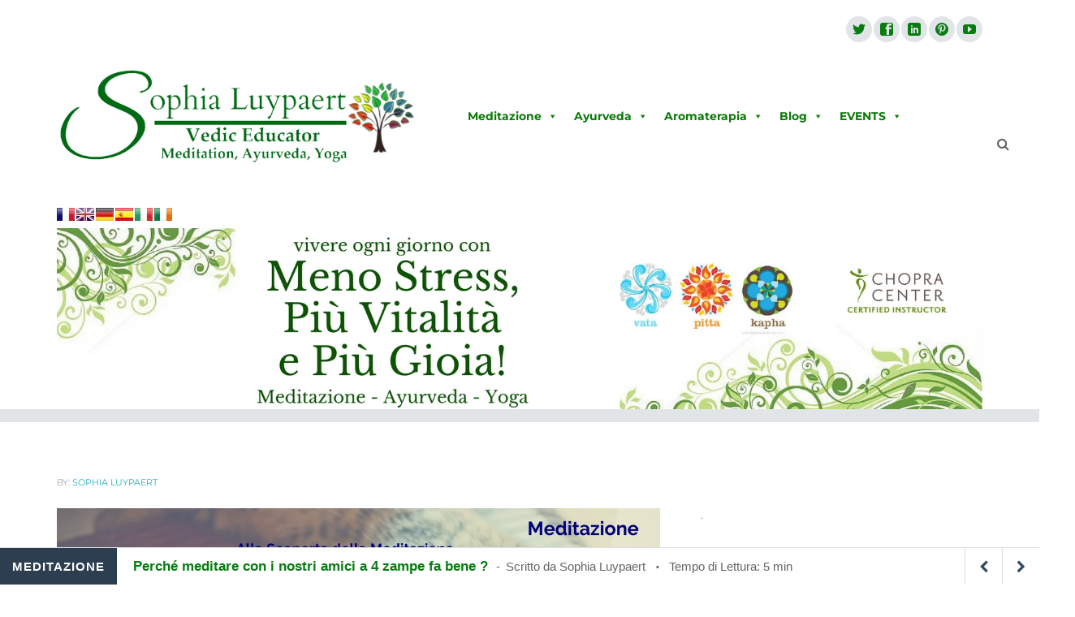

--- FILE ---
content_type: text/html; charset=UTF-8
request_url: https://sophialuypaert.com/meditazione-scoprire-gattoecane/
body_size: 41317
content:
<!DOCTYPE html>
<html lang="en-US">
<head>
<meta http-equiv="X-UA-Compatible" content="IE=Edge">
<meta charset="UTF-8">
<meta name="viewport" content="width=device-width, initial-scale=1">
<link rel="profile" href="http://gmpg.org/xfn/11">
<link rel="pingback" href="https://sophialuypaert.com/xmlrpc.php">

<meta name='robots' content='index, follow, max-image-preview:large, max-snippet:-1, max-video-preview:-1' />

	<!-- This site is optimized with the Yoast SEO plugin v23.3 - https://yoast.com/wordpress/plugins/seo/ -->
	<title>Perché meditare con i nostri amici a 4 zampe fa bene ?</title>
	<meta name="description" content="Ci sono tanti benefici che derivano da una pratica di meditazione, ma credo che la più coccolosa in assoluto è farla con il mio gatto!" />
	<link rel="canonical" href="https://sophialuypaert.com/meditazione-scoprire-gattoecane/" />
	<meta property="og:locale" content="en_US" />
	<meta property="og:type" content="article" />
	<meta property="og:title" content="Prova a meditare con il tuo gatto o il tuo cane!" />
	<meta property="og:description" content="Tutte le matine il mio gatto mi aspetto nello spazio sacro per fare la meditazione. A tutti quelli che mi dicono : &quot;Ah io non posso meditare perché ho un cane/gatto!&quot; io rispondo PROVACI! funziona sempre! ;-)" />
	<meta property="og:url" content="https://sophialuypaert.com/meditazione-scoprire-gattoecane/" />
	<meta property="og:site_name" content="SOPHIA LUYPAERT" />
	<meta property="article:published_time" content="2018-01-31T12:28:29+00:00" />
	<meta property="article:modified_time" content="2019-07-30T00:29:07+00:00" />
	<meta name="author" content="Sophia Luypaert" />
	<meta name="twitter:label1" content="Written by" />
	<meta name="twitter:data1" content="Sophia Luypaert" />
	<meta name="twitter:label2" content="Est. reading time" />
	<meta name="twitter:data2" content="5 minutes" />
	<script type="application/ld+json" class="yoast-schema-graph">{"@context":"https://schema.org","@graph":[{"@type":"WebPage","@id":"https://sophialuypaert.com/meditazione-scoprire-gattoecane/","url":"https://sophialuypaert.com/meditazione-scoprire-gattoecane/","name":"Perché meditare con i nostri amici a 4 zampe fa bene ?","isPartOf":{"@id":"https://sophialuypaert.com/#website"},"primaryImageOfPage":{"@id":"https://sophialuypaert.com/meditazione-scoprire-gattoecane/#primaryimage"},"image":{"@id":"https://sophialuypaert.com/meditazione-scoprire-gattoecane/#primaryimage"},"thumbnailUrl":"https://sophialuypaert.com/wp-content/uploads/BLOG-meditazione-SCOPRIRE-65-Meditare-con-amico-4-zampe-featured-1200x400.png","datePublished":"2018-01-31T12:28:29+00:00","dateModified":"2019-07-30T00:29:07+00:00","author":{"@id":"https://sophialuypaert.com/#/schema/person/fe71a077cd66ebb6df871b968359f654"},"description":"Ci sono tanti benefici che derivano da una pratica di meditazione, ma credo che la più coccolosa in assoluto è farla con il mio gatto!","breadcrumb":{"@id":"https://sophialuypaert.com/meditazione-scoprire-gattoecane/#breadcrumb"},"inLanguage":"en-US","potentialAction":[{"@type":"ReadAction","target":["https://sophialuypaert.com/meditazione-scoprire-gattoecane/"]}]},{"@type":"ImageObject","inLanguage":"en-US","@id":"https://sophialuypaert.com/meditazione-scoprire-gattoecane/#primaryimage","url":"https://sophialuypaert.com/wp-content/uploads/BLOG-meditazione-SCOPRIRE-65-Meditare-con-amico-4-zampe-featured-1200x400.png","contentUrl":"https://sophialuypaert.com/wp-content/uploads/BLOG-meditazione-SCOPRIRE-65-Meditare-con-amico-4-zampe-featured-1200x400.png","width":1200,"height":400},{"@type":"BreadcrumbList","@id":"https://sophialuypaert.com/meditazione-scoprire-gattoecane/#breadcrumb","itemListElement":[{"@type":"ListItem","position":1,"name":"Home","item":"https://sophialuypaert.com/"},{"@type":"ListItem","position":2,"name":"Blog","item":"https://sophialuypaert.com/blog/"},{"@type":"ListItem","position":3,"name":"Perché meditare con i nostri amici a 4 zampe fa bene ?"}]},{"@type":"WebSite","@id":"https://sophialuypaert.com/#website","url":"https://sophialuypaert.com/","name":"SOPHIA LUYPAERT","description":"1° e UNICO VEDIC EDUCATOR del Centro Chopra in ITALIA!","potentialAction":[{"@type":"SearchAction","target":{"@type":"EntryPoint","urlTemplate":"https://sophialuypaert.com/?s={search_term_string}"},"query-input":"required name=search_term_string"}],"inLanguage":"en-US"},{"@type":"Person","@id":"https://sophialuypaert.com/#/schema/person/fe71a077cd66ebb6df871b968359f654","name":"Sophia Luypaert","image":{"@type":"ImageObject","inLanguage":"en-US","@id":"https://sophialuypaert.com/#/schema/person/image/","url":"https://secure.gravatar.com/avatar/0cd5b56fcdc1c62aca1e42a72f4990c2?s=96&d=mm&r=g","contentUrl":"https://secure.gravatar.com/avatar/0cd5b56fcdc1c62aca1e42a72f4990c2?s=96&d=mm&r=g","caption":"Sophia Luypaert"},"sameAs":["http://sophialuypaert.com","https://x.com/sophialuypaert"],"url":"https://sophialuypaert.com/author/admin/"}]}</script>
	<!-- / Yoast SEO plugin. -->


<link rel='dns-prefetch' href='//ws.sharethis.com' />
<link href='https://fonts.gstatic.com' crossorigin rel='preconnect' />
<link rel="alternate" type="application/rss+xml" title="SOPHIA LUYPAERT &raquo; Feed" href="https://sophialuypaert.com/feed/" />
<link rel="alternate" type="application/rss+xml" title="SOPHIA LUYPAERT &raquo; Comments Feed" href="https://sophialuypaert.com/comments/feed/" />
<script type="text/javascript">
/* <![CDATA[ */
window._wpemojiSettings = {"baseUrl":"https:\/\/s.w.org\/images\/core\/emoji\/15.0.3\/72x72\/","ext":".png","svgUrl":"https:\/\/s.w.org\/images\/core\/emoji\/15.0.3\/svg\/","svgExt":".svg","source":{"concatemoji":"https:\/\/sophialuypaert.com\/wp-includes\/js\/wp-emoji-release.min.js?ver=6.6.1"}};
/*! This file is auto-generated */
!function(i,n){var o,s,e;function c(e){try{var t={supportTests:e,timestamp:(new Date).valueOf()};sessionStorage.setItem(o,JSON.stringify(t))}catch(e){}}function p(e,t,n){e.clearRect(0,0,e.canvas.width,e.canvas.height),e.fillText(t,0,0);var t=new Uint32Array(e.getImageData(0,0,e.canvas.width,e.canvas.height).data),r=(e.clearRect(0,0,e.canvas.width,e.canvas.height),e.fillText(n,0,0),new Uint32Array(e.getImageData(0,0,e.canvas.width,e.canvas.height).data));return t.every(function(e,t){return e===r[t]})}function u(e,t,n){switch(t){case"flag":return n(e,"\ud83c\udff3\ufe0f\u200d\u26a7\ufe0f","\ud83c\udff3\ufe0f\u200b\u26a7\ufe0f")?!1:!n(e,"\ud83c\uddfa\ud83c\uddf3","\ud83c\uddfa\u200b\ud83c\uddf3")&&!n(e,"\ud83c\udff4\udb40\udc67\udb40\udc62\udb40\udc65\udb40\udc6e\udb40\udc67\udb40\udc7f","\ud83c\udff4\u200b\udb40\udc67\u200b\udb40\udc62\u200b\udb40\udc65\u200b\udb40\udc6e\u200b\udb40\udc67\u200b\udb40\udc7f");case"emoji":return!n(e,"\ud83d\udc26\u200d\u2b1b","\ud83d\udc26\u200b\u2b1b")}return!1}function f(e,t,n){var r="undefined"!=typeof WorkerGlobalScope&&self instanceof WorkerGlobalScope?new OffscreenCanvas(300,150):i.createElement("canvas"),a=r.getContext("2d",{willReadFrequently:!0}),o=(a.textBaseline="top",a.font="600 32px Arial",{});return e.forEach(function(e){o[e]=t(a,e,n)}),o}function t(e){var t=i.createElement("script");t.src=e,t.defer=!0,i.head.appendChild(t)}"undefined"!=typeof Promise&&(o="wpEmojiSettingsSupports",s=["flag","emoji"],n.supports={everything:!0,everythingExceptFlag:!0},e=new Promise(function(e){i.addEventListener("DOMContentLoaded",e,{once:!0})}),new Promise(function(t){var n=function(){try{var e=JSON.parse(sessionStorage.getItem(o));if("object"==typeof e&&"number"==typeof e.timestamp&&(new Date).valueOf()<e.timestamp+604800&&"object"==typeof e.supportTests)return e.supportTests}catch(e){}return null}();if(!n){if("undefined"!=typeof Worker&&"undefined"!=typeof OffscreenCanvas&&"undefined"!=typeof URL&&URL.createObjectURL&&"undefined"!=typeof Blob)try{var e="postMessage("+f.toString()+"("+[JSON.stringify(s),u.toString(),p.toString()].join(",")+"));",r=new Blob([e],{type:"text/javascript"}),a=new Worker(URL.createObjectURL(r),{name:"wpTestEmojiSupports"});return void(a.onmessage=function(e){c(n=e.data),a.terminate(),t(n)})}catch(e){}c(n=f(s,u,p))}t(n)}).then(function(e){for(var t in e)n.supports[t]=e[t],n.supports.everything=n.supports.everything&&n.supports[t],"flag"!==t&&(n.supports.everythingExceptFlag=n.supports.everythingExceptFlag&&n.supports[t]);n.supports.everythingExceptFlag=n.supports.everythingExceptFlag&&!n.supports.flag,n.DOMReady=!1,n.readyCallback=function(){n.DOMReady=!0}}).then(function(){return e}).then(function(){var e;n.supports.everything||(n.readyCallback(),(e=n.source||{}).concatemoji?t(e.concatemoji):e.wpemoji&&e.twemoji&&(t(e.twemoji),t(e.wpemoji)))}))}((window,document),window._wpemojiSettings);
/* ]]> */
</script>
<style id='wp-emoji-styles-inline-css' type='text/css'>

	img.wp-smiley, img.emoji {
		display: inline !important;
		border: none !important;
		box-shadow: none !important;
		height: 1em !important;
		width: 1em !important;
		margin: 0 0.07em !important;
		vertical-align: -0.1em !important;
		background: none !important;
		padding: 0 !important;
	}
</style>
<link rel='stylesheet' id='wp-block-library-css' href='https://sophialuypaert.com/wp-includes/css/dist/block-library/style.min.css?ver=6.6.1' type='text/css' media='all' />
<link rel='stylesheet' id='wp-call-btn-guten-blocks-style-css' href='https://sophialuypaert.com/wp-content/plugins/wp-call-button/assets/block/build/index.css?ver=a1dbfd3fcfcfb0740ca8c4771bbdc4c3' type='text/css' media='all' />
<style id='classic-theme-styles-inline-css' type='text/css'>
/*! This file is auto-generated */
.wp-block-button__link{color:#fff;background-color:#32373c;border-radius:9999px;box-shadow:none;text-decoration:none;padding:calc(.667em + 2px) calc(1.333em + 2px);font-size:1.125em}.wp-block-file__button{background:#32373c;color:#fff;text-decoration:none}
</style>
<style id='global-styles-inline-css' type='text/css'>
:root{--wp--preset--aspect-ratio--square: 1;--wp--preset--aspect-ratio--4-3: 4/3;--wp--preset--aspect-ratio--3-4: 3/4;--wp--preset--aspect-ratio--3-2: 3/2;--wp--preset--aspect-ratio--2-3: 2/3;--wp--preset--aspect-ratio--16-9: 16/9;--wp--preset--aspect-ratio--9-16: 9/16;--wp--preset--color--black: #000000;--wp--preset--color--cyan-bluish-gray: #abb8c3;--wp--preset--color--white: #ffffff;--wp--preset--color--pale-pink: #f78da7;--wp--preset--color--vivid-red: #cf2e2e;--wp--preset--color--luminous-vivid-orange: #ff6900;--wp--preset--color--luminous-vivid-amber: #fcb900;--wp--preset--color--light-green-cyan: #7bdcb5;--wp--preset--color--vivid-green-cyan: #00d084;--wp--preset--color--pale-cyan-blue: #8ed1fc;--wp--preset--color--vivid-cyan-blue: #0693e3;--wp--preset--color--vivid-purple: #9b51e0;--wp--preset--gradient--vivid-cyan-blue-to-vivid-purple: linear-gradient(135deg,rgba(6,147,227,1) 0%,rgb(155,81,224) 100%);--wp--preset--gradient--light-green-cyan-to-vivid-green-cyan: linear-gradient(135deg,rgb(122,220,180) 0%,rgb(0,208,130) 100%);--wp--preset--gradient--luminous-vivid-amber-to-luminous-vivid-orange: linear-gradient(135deg,rgba(252,185,0,1) 0%,rgba(255,105,0,1) 100%);--wp--preset--gradient--luminous-vivid-orange-to-vivid-red: linear-gradient(135deg,rgba(255,105,0,1) 0%,rgb(207,46,46) 100%);--wp--preset--gradient--very-light-gray-to-cyan-bluish-gray: linear-gradient(135deg,rgb(238,238,238) 0%,rgb(169,184,195) 100%);--wp--preset--gradient--cool-to-warm-spectrum: linear-gradient(135deg,rgb(74,234,220) 0%,rgb(151,120,209) 20%,rgb(207,42,186) 40%,rgb(238,44,130) 60%,rgb(251,105,98) 80%,rgb(254,248,76) 100%);--wp--preset--gradient--blush-light-purple: linear-gradient(135deg,rgb(255,206,236) 0%,rgb(152,150,240) 100%);--wp--preset--gradient--blush-bordeaux: linear-gradient(135deg,rgb(254,205,165) 0%,rgb(254,45,45) 50%,rgb(107,0,62) 100%);--wp--preset--gradient--luminous-dusk: linear-gradient(135deg,rgb(255,203,112) 0%,rgb(199,81,192) 50%,rgb(65,88,208) 100%);--wp--preset--gradient--pale-ocean: linear-gradient(135deg,rgb(255,245,203) 0%,rgb(182,227,212) 50%,rgb(51,167,181) 100%);--wp--preset--gradient--electric-grass: linear-gradient(135deg,rgb(202,248,128) 0%,rgb(113,206,126) 100%);--wp--preset--gradient--midnight: linear-gradient(135deg,rgb(2,3,129) 0%,rgb(40,116,252) 100%);--wp--preset--font-size--small: 13px;--wp--preset--font-size--medium: 20px;--wp--preset--font-size--large: 36px;--wp--preset--font-size--x-large: 42px;--wp--preset--spacing--20: 0.44rem;--wp--preset--spacing--30: 0.67rem;--wp--preset--spacing--40: 1rem;--wp--preset--spacing--50: 1.5rem;--wp--preset--spacing--60: 2.25rem;--wp--preset--spacing--70: 3.38rem;--wp--preset--spacing--80: 5.06rem;--wp--preset--shadow--natural: 6px 6px 9px rgba(0, 0, 0, 0.2);--wp--preset--shadow--deep: 12px 12px 50px rgba(0, 0, 0, 0.4);--wp--preset--shadow--sharp: 6px 6px 0px rgba(0, 0, 0, 0.2);--wp--preset--shadow--outlined: 6px 6px 0px -3px rgba(255, 255, 255, 1), 6px 6px rgba(0, 0, 0, 1);--wp--preset--shadow--crisp: 6px 6px 0px rgba(0, 0, 0, 1);}:where(.is-layout-flex){gap: 0.5em;}:where(.is-layout-grid){gap: 0.5em;}body .is-layout-flex{display: flex;}.is-layout-flex{flex-wrap: wrap;align-items: center;}.is-layout-flex > :is(*, div){margin: 0;}body .is-layout-grid{display: grid;}.is-layout-grid > :is(*, div){margin: 0;}:where(.wp-block-columns.is-layout-flex){gap: 2em;}:where(.wp-block-columns.is-layout-grid){gap: 2em;}:where(.wp-block-post-template.is-layout-flex){gap: 1.25em;}:where(.wp-block-post-template.is-layout-grid){gap: 1.25em;}.has-black-color{color: var(--wp--preset--color--black) !important;}.has-cyan-bluish-gray-color{color: var(--wp--preset--color--cyan-bluish-gray) !important;}.has-white-color{color: var(--wp--preset--color--white) !important;}.has-pale-pink-color{color: var(--wp--preset--color--pale-pink) !important;}.has-vivid-red-color{color: var(--wp--preset--color--vivid-red) !important;}.has-luminous-vivid-orange-color{color: var(--wp--preset--color--luminous-vivid-orange) !important;}.has-luminous-vivid-amber-color{color: var(--wp--preset--color--luminous-vivid-amber) !important;}.has-light-green-cyan-color{color: var(--wp--preset--color--light-green-cyan) !important;}.has-vivid-green-cyan-color{color: var(--wp--preset--color--vivid-green-cyan) !important;}.has-pale-cyan-blue-color{color: var(--wp--preset--color--pale-cyan-blue) !important;}.has-vivid-cyan-blue-color{color: var(--wp--preset--color--vivid-cyan-blue) !important;}.has-vivid-purple-color{color: var(--wp--preset--color--vivid-purple) !important;}.has-black-background-color{background-color: var(--wp--preset--color--black) !important;}.has-cyan-bluish-gray-background-color{background-color: var(--wp--preset--color--cyan-bluish-gray) !important;}.has-white-background-color{background-color: var(--wp--preset--color--white) !important;}.has-pale-pink-background-color{background-color: var(--wp--preset--color--pale-pink) !important;}.has-vivid-red-background-color{background-color: var(--wp--preset--color--vivid-red) !important;}.has-luminous-vivid-orange-background-color{background-color: var(--wp--preset--color--luminous-vivid-orange) !important;}.has-luminous-vivid-amber-background-color{background-color: var(--wp--preset--color--luminous-vivid-amber) !important;}.has-light-green-cyan-background-color{background-color: var(--wp--preset--color--light-green-cyan) !important;}.has-vivid-green-cyan-background-color{background-color: var(--wp--preset--color--vivid-green-cyan) !important;}.has-pale-cyan-blue-background-color{background-color: var(--wp--preset--color--pale-cyan-blue) !important;}.has-vivid-cyan-blue-background-color{background-color: var(--wp--preset--color--vivid-cyan-blue) !important;}.has-vivid-purple-background-color{background-color: var(--wp--preset--color--vivid-purple) !important;}.has-black-border-color{border-color: var(--wp--preset--color--black) !important;}.has-cyan-bluish-gray-border-color{border-color: var(--wp--preset--color--cyan-bluish-gray) !important;}.has-white-border-color{border-color: var(--wp--preset--color--white) !important;}.has-pale-pink-border-color{border-color: var(--wp--preset--color--pale-pink) !important;}.has-vivid-red-border-color{border-color: var(--wp--preset--color--vivid-red) !important;}.has-luminous-vivid-orange-border-color{border-color: var(--wp--preset--color--luminous-vivid-orange) !important;}.has-luminous-vivid-amber-border-color{border-color: var(--wp--preset--color--luminous-vivid-amber) !important;}.has-light-green-cyan-border-color{border-color: var(--wp--preset--color--light-green-cyan) !important;}.has-vivid-green-cyan-border-color{border-color: var(--wp--preset--color--vivid-green-cyan) !important;}.has-pale-cyan-blue-border-color{border-color: var(--wp--preset--color--pale-cyan-blue) !important;}.has-vivid-cyan-blue-border-color{border-color: var(--wp--preset--color--vivid-cyan-blue) !important;}.has-vivid-purple-border-color{border-color: var(--wp--preset--color--vivid-purple) !important;}.has-vivid-cyan-blue-to-vivid-purple-gradient-background{background: var(--wp--preset--gradient--vivid-cyan-blue-to-vivid-purple) !important;}.has-light-green-cyan-to-vivid-green-cyan-gradient-background{background: var(--wp--preset--gradient--light-green-cyan-to-vivid-green-cyan) !important;}.has-luminous-vivid-amber-to-luminous-vivid-orange-gradient-background{background: var(--wp--preset--gradient--luminous-vivid-amber-to-luminous-vivid-orange) !important;}.has-luminous-vivid-orange-to-vivid-red-gradient-background{background: var(--wp--preset--gradient--luminous-vivid-orange-to-vivid-red) !important;}.has-very-light-gray-to-cyan-bluish-gray-gradient-background{background: var(--wp--preset--gradient--very-light-gray-to-cyan-bluish-gray) !important;}.has-cool-to-warm-spectrum-gradient-background{background: var(--wp--preset--gradient--cool-to-warm-spectrum) !important;}.has-blush-light-purple-gradient-background{background: var(--wp--preset--gradient--blush-light-purple) !important;}.has-blush-bordeaux-gradient-background{background: var(--wp--preset--gradient--blush-bordeaux) !important;}.has-luminous-dusk-gradient-background{background: var(--wp--preset--gradient--luminous-dusk) !important;}.has-pale-ocean-gradient-background{background: var(--wp--preset--gradient--pale-ocean) !important;}.has-electric-grass-gradient-background{background: var(--wp--preset--gradient--electric-grass) !important;}.has-midnight-gradient-background{background: var(--wp--preset--gradient--midnight) !important;}.has-small-font-size{font-size: var(--wp--preset--font-size--small) !important;}.has-medium-font-size{font-size: var(--wp--preset--font-size--medium) !important;}.has-large-font-size{font-size: var(--wp--preset--font-size--large) !important;}.has-x-large-font-size{font-size: var(--wp--preset--font-size--x-large) !important;}
:where(.wp-block-post-template.is-layout-flex){gap: 1.25em;}:where(.wp-block-post-template.is-layout-grid){gap: 1.25em;}
:where(.wp-block-columns.is-layout-flex){gap: 2em;}:where(.wp-block-columns.is-layout-grid){gap: 2em;}
:root :where(.wp-block-pullquote){font-size: 1.5em;line-height: 1.6;}
</style>
<link rel='stylesheet' id='lptw-style-css' href='https://sophialuypaert.com/wp-content/plugins/advanced-recent-posts/lptw-recent-posts.css?ver=6.6.1' type='text/css' media='all' />
<link rel='stylesheet' id='bcct_style-css' href='https://sophialuypaert.com/wp-content/plugins/better-click-to-tweet/assets/css/styles.css?ver=3.0' type='text/css' media='all' />
<link rel='stylesheet' id='siteorigin-panels-front-css' href='https://sophialuypaert.com/wp-content/plugins/siteorigin-panels/css/front-flex.min.css?ver=2.33.5' type='text/css' media='all' />
<link rel='stylesheet' id='sow-image-default-13f2a8b12fcc-css' href='https://sophialuypaert.com/wp-content/uploads/siteorigin-widgets/sow-image-default-13f2a8b12fcc.css?ver=6.6.1' type='text/css' media='all' />
<link rel='stylesheet' id='sow-image-default-8b5b6f678277-css' href='https://sophialuypaert.com/wp-content/uploads/siteorigin-widgets/sow-image-default-8b5b6f678277.css?ver=6.6.1' type='text/css' media='all' />
<link rel='stylesheet' id='sow-image-default-dbf295114b96-css' href='https://sophialuypaert.com/wp-content/uploads/siteorigin-widgets/sow-image-default-dbf295114b96.css?ver=6.6.1' type='text/css' media='all' />
<link rel='stylesheet' id='sow-image-default-a258e6bfa2d8-css' href='https://sophialuypaert.com/wp-content/uploads/siteorigin-widgets/sow-image-default-a258e6bfa2d8.css?ver=6.6.1' type='text/css' media='all' />
<link rel='stylesheet' id='sow-image-default-113ccd71f3e6-css' href='https://sophialuypaert.com/wp-content/uploads/siteorigin-widgets/sow-image-default-113ccd71f3e6.css?ver=6.6.1' type='text/css' media='all' />
<link rel='stylesheet' id='sow-image-default-a258e6bfa2d8-3272-css' href='https://sophialuypaert.com/wp-content/uploads/siteorigin-widgets/sow-image-default-a258e6bfa2d8-3272.css?ver=6.6.1' type='text/css' media='all' />
<link rel='stylesheet' id='sow-image-default-dbf295114b96-3272-css' href='https://sophialuypaert.com/wp-content/uploads/siteorigin-widgets/sow-image-default-dbf295114b96-3272.css?ver=6.6.1' type='text/css' media='all' />
<link rel='stylesheet' id='sb_bar-css' href='https://sophialuypaert.com/wp-content/plugins/swifty-bar/public/assets/css/sb-bar-public.css?ver=1.2.11' type='text/css' media='all' />
<link rel='stylesheet' id='mc4wp-form-themes-css' href='https://sophialuypaert.com/wp-content/plugins/mailchimp-for-wp/assets/css/form-themes.css?ver=4.10.1' type='text/css' media='all' />
<link rel='stylesheet' id='megamenu-css' href='https://sophialuypaert.com/wp-content/uploads/maxmegamenu/style.css?ver=9e7ede' type='text/css' media='all' />
<link rel='stylesheet' id='dashicons-css' href='https://sophialuypaert.com/wp-includes/css/dashicons.min.css?ver=6.6.1' type='text/css' media='all' />
<link rel='stylesheet' id='circumferencelite-bootstrap-css-css' href='https://sophialuypaert.com/wp-content/themes/circumference-lite/css/circumferencelite-bootstrap.min.css?ver=3.0.0' type='text/css' media='all' />
<link rel='stylesheet' id='font-awesome-css' href='https://sophialuypaert.com/wp-content/themes/circumference-lite/css/font-awesome.min.css?ver=2026-01-22%2014:46:14' type='text/css' media='all' />
<link rel='stylesheet' id='circumferencelite-style-css' href='https://sophialuypaert.com/wp-content/themes/circumference-lite/style.css?ver=6.6.1' type='text/css' media='all' />
<style id='akismet-widget-style-inline-css' type='text/css'>

			.a-stats {
				--akismet-color-mid-green: #357b49;
				--akismet-color-white: #fff;
				--akismet-color-light-grey: #f6f7f7;

				max-width: 350px;
				width: auto;
			}

			.a-stats * {
				all: unset;
				box-sizing: border-box;
			}

			.a-stats strong {
				font-weight: 600;
			}

			.a-stats a.a-stats__link,
			.a-stats a.a-stats__link:visited,
			.a-stats a.a-stats__link:active {
				background: var(--akismet-color-mid-green);
				border: none;
				box-shadow: none;
				border-radius: 8px;
				color: var(--akismet-color-white);
				cursor: pointer;
				display: block;
				font-family: -apple-system, BlinkMacSystemFont, 'Segoe UI', 'Roboto', 'Oxygen-Sans', 'Ubuntu', 'Cantarell', 'Helvetica Neue', sans-serif;
				font-weight: 500;
				padding: 12px;
				text-align: center;
				text-decoration: none;
				transition: all 0.2s ease;
			}

			/* Extra specificity to deal with TwentyTwentyOne focus style */
			.widget .a-stats a.a-stats__link:focus {
				background: var(--akismet-color-mid-green);
				color: var(--akismet-color-white);
				text-decoration: none;
			}

			.a-stats a.a-stats__link:hover {
				filter: brightness(110%);
				box-shadow: 0 4px 12px rgba(0, 0, 0, 0.06), 0 0 2px rgba(0, 0, 0, 0.16);
			}

			.a-stats .count {
				color: var(--akismet-color-white);
				display: block;
				font-size: 1.5em;
				line-height: 1.4;
				padding: 0 13px;
				white-space: nowrap;
			}
		
</style>
<script type="text/javascript" src="https://sophialuypaert.com/wp-includes/js/jquery/jquery.min.js?ver=3.7.1" id="jquery-core-js"></script>
<script type="text/javascript" src="https://sophialuypaert.com/wp-includes/js/jquery/jquery-migrate.min.js?ver=3.4.1" id="jquery-migrate-js"></script>
<script type="text/javascript" id="sb_bar-js-extra">
/* <![CDATA[ */
var admin_urls = {"admin_ajax":"https:\/\/sophialuypaert.com\/wp-admin\/admin-ajax.php","post_id":"3272","postNonce":"15c25d8a84"};
/* ]]> */
</script>
<script type="text/javascript" src="https://sophialuypaert.com/wp-content/plugins/swifty-bar/public/assets/js/sb-bar-public.js?ver=1.2.11" id="sb_bar-js"></script>
<script id='st_insights_js' type="text/javascript" src="https://ws.sharethis.com/button/st_insights.js?publisher=eba0f3ba-f9ab-408c-bc68-c28af5afe749&amp;product=feather&amp;ver=1710221673" id="feather-sharethis-js"></script>
<link rel="https://api.w.org/" href="https://sophialuypaert.com/wp-json/" /><link rel="alternate" title="JSON" type="application/json" href="https://sophialuypaert.com/wp-json/wp/v2/posts/3272" /><link rel="EditURI" type="application/rsd+xml" title="RSD" href="https://sophialuypaert.com/xmlrpc.php?rsd" />
<meta name="generator" content="WordPress 6.6.1" />
<link rel='shortlink' href='https://sophialuypaert.com/?p=3272' />
<link rel="alternate" title="oEmbed (JSON)" type="application/json+oembed" href="https://sophialuypaert.com/wp-json/oembed/1.0/embed?url=https%3A%2F%2Fsophialuypaert.com%2Fmeditazione-scoprire-gattoecane%2F" />
<link rel="alternate" title="oEmbed (XML)" type="text/xml+oembed" href="https://sophialuypaert.com/wp-json/oembed/1.0/embed?url=https%3A%2F%2Fsophialuypaert.com%2Fmeditazione-scoprire-gattoecane%2F&#038;format=xml" />
<!-- This website uses the WP Call Button plugin to generate more leads. --><style type="text/css">.wp-call-button{ display: none; } @media screen and (max-width: 650px) { .wp-call-button{display: block; position: fixed; text-decoration: none; z-index: 9999999999;width: 60px; height: 60px; border-radius: 50%;/*transform: scale(0.8);*/  right: 20px;  bottom: 20px; background: url( [data-uri] ) center/30px 30px no-repeat #087c12 !important;} }</style>		<style type="text/css">
			h1,h2,h3,h4,h5,h6,h1 a, h2 a {color: #087c12;}
			#cir-bottom-wrapper h3 {color: #ffffff;}
			#cir-footer-wrapper h4 {color: #818181;}
			#cir-banner {color: #ffffff;}
			#cir-content-wrapper {color: #ffffff;}
			#cir-cta h1 {color: #ffffff;}
			a {color: #2bafbb;}
			a:hover,a:focus,.menu.widget ul li:hover::before,.menu.widget ul li a:hover,h1 a:hover, h2 a:hover {color: #c6b274;}
			.menu.widget a {color:#656565;}
			#cir-bottom-wrapper .menu.widget a, #cir-bottom-wrapper .menu.widget a {color:#abb3b4;}
			
			#cir-bottom-wrapper a {color:#efefef;}
			#cir-bottom-wrapper a:hover {color:#abb3b4;}
			
			#cir-content-wrapper,#cir-bottom-wrapper {font-size: 0.813em;}
			#cir-footer-wrapper a {color: #c6b274;}			
			#cir-footer-wrapper a:hover {color: #818181;}
			.nav-menu li a, .nav-menu li.home a {color:#087c12;}
			.nav-menu li a:hover {color:#dd3333;}
			ul.nav-menu ul a,.nav-menu ul ul a {color: #087c12;}
			ul.nav-menu ul a:hover,	.nav-menu ul ul a:hover,.nav-menu .current_page_item > a,.nav-menu .current_page_ancestor > a,.nav-menu .current-menu-item > a,.nav-menu .current-menu-ancestor > a {color:#dd3333;}
			ul.nav-menu li:hover > ul,.nav-menu ul li:hover > ul {background-color: #ffffff;border-color:#c6b274;}
			ul.sub-menu .current_page_item > a,ul.sub-menu .current_page_ancestor > a, ul.sub-menu .current-menu-item > a, ul.sub-menu .current-menu-ancestor > a {background-color: #f3f3f3;}
			ul.nav-menu li:hover > ul li:hover {background-color: #f3f3f3;}	
			
			#social-icons a {color: #087c12;}
			#social-icons a:hover {color: #dd3333;}
			#socialbar .icomoon {background-color: #e2e5e7;}
			#cir-breadcrumbs-wrapper a {color:#d79832;}
			#cir-breadcrumbs-wrapper a:hover {color:#2bafbb;}
			#cir-content-area .list-lines.widget ul li {border-color:#ffffff;}
			#cir-bottom-wrapper ul li {border-color:#5c646b;}
		</style>
		    <script type="text/javascript">
    (function ( $ ) {
        $(document).ready(function() {
            var active = 0;
            if (active == 1 ) {
                $(window).scroll(function() {
                	var scrollTop = $(window).scrollTop();
	                var window_height = $( window ).height();
	                var content_height = $('#cir-wrapper').height();
	                var sticky_menu_height = $('header#cir-site-header').height();

                   if (scrollTop > 100 ) {
                    if ( (parseInt(content_height) ) > (parseInt(window_height) + parseInt(200) + parseInt(sticky_menu_height) ) ) {
                        $('#logo img').css({"width":"50%"});
                        $("#cir-site-header").css({"position":"fixed", "right":"0px", "left":"0px", "top": "0px","z-index":"1080","padding": "5px 0px 0px 0px", 'box-shadow': '0.5px 0.5px 0.5px #EAEAEA'});
                        $("#site-navigation").css({"margin":"10px 0"});
                    } 
                } else {
                    $('#logo img').css({"width":"100%"});
                    $("#cir-site-header").css({"position":"relative", 'box-shadow':'none', "padding": "2em 0"});
                }   

                });
            }
        });
    })(jQuery);;        

    </script> 

<!-- Dynamic Widgets by QURL loaded - http://www.dynamic-widgets.com //-->

<style type="text/css"></style>
<style>
.synved-social-resolution-single {
display: inline-block;
}
.synved-social-resolution-normal {
display: inline-block;
}
.synved-social-resolution-hidef {
display: none;
}

@media only screen and (min--moz-device-pixel-ratio: 2),
only screen and (-o-min-device-pixel-ratio: 2/1),
only screen and (-webkit-min-device-pixel-ratio: 2),
only screen and (min-device-pixel-ratio: 2),
only screen and (min-resolution: 2dppx),
only screen and (min-resolution: 192dpi) {
	.synved-social-resolution-normal {
	display: none;
	}
	.synved-social-resolution-hidef {
	display: inline-block;
	}
}
</style>	<!--[if lt IE 9]>
		<script src="https://sophialuypaert.com/wp-content/themes/circumference-lite/js/circumferencelite-respond.min.js" type="text/javascript"></script>
		<script src="https://sophialuypaert.com/wp-content/themes/circumference-lite/js/circumferencelite-html5.min.js" type="text/javascript"></script>
	<![endif]-->
	<link rel="stylesheet" href="https://sophialuypaert.com/dev7-custom-css.css?ver=1746805224" type="text/css" media="screen" />
<style media="all" id="siteorigin-panels-layouts-head">/* Layout 3272 */ #pgc-3272-0-0 , #pgc-3272-1-0 , #pgc-3272-4-0 , #pgc-3272-5-0 , #pgc-3272-8-0 , #pgc-3272-9-0 , #pgc-3272-10-0 , #pgc-3272-11-0 , #pgc-3272-13-0 , #pgc-3272-15-0 , #pgc-3272-17-0 { width:100%;width:calc(100% - ( 0 * 30px ) ) } #pg-3272-0 , #pg-3272-1 , #pg-3272-2 , #pg-3272-3 , #pg-3272-5 { margin-bottom:10px } #pgc-3272-2-0 , #pgc-3272-3-1 { width:29.9725%;width:calc(29.9725% - ( 0.700275292498 * 30px ) ) } #pgc-3272-2-1 , #pgc-3272-3-0 { width:70.0275%;width:calc(70.0275% - ( 0.299724707502 * 30px ) ) } #pg-3272-4 , #pg-3272-6 , #pg-3272-7 , #pl-3272 .so-panel:last-of-type { margin-bottom:0px } #pgc-3272-6-0 { width:40.0206%;width:calc(40.0206% - ( 0.599793530626 * 30px ) ) } #pgc-3272-6-1 { width:59.9794%;width:calc(59.9794% - ( 0.400206469374 * 30px ) ) } #pgc-3272-7-0 { width:100% } #pg-3272-8 , #pg-3272-9 , #pg-3272-10 , #pg-3272-11 , #pg-3272-12 , #pg-3272-13 , #pg-3272-14 , #pg-3272-15 , #pg-3272-16 , #pl-3272 .so-panel { margin-bottom:30px } #pgc-3272-12-0 , #pgc-3272-12-1 , #pgc-3272-12-2 , #pgc-3272-14-0 , #pgc-3272-14-1 , #pgc-3272-14-2 , #pgc-3272-16-0 , #pgc-3272-16-1 , #pgc-3272-16-2 { width:33.3333%;width:calc(33.3333% - ( 0.666666666667 * 30px ) ) } #pg-3272-0> .panel-row-style , #pg-3272-1> .panel-row-style , #panel-3272-1-0-0> .panel-widget-style , #pg-3272-2> .panel-row-style , #panel-3272-2-1-0> .panel-widget-style , #pg-3272-3> .panel-row-style , #panel-3272-3-0-0> .panel-widget-style , #pg-3272-4> .panel-row-style , #panel-3272-4-0-0> .panel-widget-style , #pg-3272-5> .panel-row-style , #panel-3272-5-0-0> .panel-widget-style , #pg-3272-6> .panel-row-style , #panel-3272-6-1-0> .panel-widget-style , #pg-3272-7> .panel-row-style , #pg-3272-8> .panel-row-style , #panel-3272-8-0-0> .panel-widget-style , #pg-3272-10> .panel-row-style , #panel-3272-10-0-0> .panel-widget-style { padding:0px 0px 0px 0px } #pg-3272-2.panel-has-style > .panel-row-style, #pg-3272-2.panel-no-style , #pg-3272-3.panel-has-style > .panel-row-style, #pg-3272-3.panel-no-style , #pg-3272-4.panel-has-style > .panel-row-style, #pg-3272-4.panel-no-style , #pg-3272-6.panel-has-style > .panel-row-style, #pg-3272-6.panel-no-style , #pg-3272-7.panel-has-style > .panel-row-style, #pg-3272-7.panel-no-style { -webkit-align-items:flex-start;align-items:flex-start } #panel-3272-2-0-0> .panel-widget-style { padding:40px 0px 0px 0px } #panel-3272-6-0-0> .panel-widget-style { padding:10px 0px 0px 0px } @media (max-width:780px){ #pg-3272-0.panel-no-style, #pg-3272-0.panel-has-style > .panel-row-style, #pg-3272-0 , #pg-3272-1.panel-no-style, #pg-3272-1.panel-has-style > .panel-row-style, #pg-3272-1 , #pg-3272-2.panel-no-style, #pg-3272-2.panel-has-style > .panel-row-style, #pg-3272-2 , #pg-3272-3.panel-no-style, #pg-3272-3.panel-has-style > .panel-row-style, #pg-3272-3 , #pg-3272-4.panel-no-style, #pg-3272-4.panel-has-style > .panel-row-style, #pg-3272-4 , #pg-3272-5.panel-no-style, #pg-3272-5.panel-has-style > .panel-row-style, #pg-3272-5 , #pg-3272-6.panel-no-style, #pg-3272-6.panel-has-style > .panel-row-style, #pg-3272-6 , #pg-3272-7.panel-no-style, #pg-3272-7.panel-has-style > .panel-row-style, #pg-3272-7 , #pg-3272-8.panel-no-style, #pg-3272-8.panel-has-style > .panel-row-style, #pg-3272-8 , #pg-3272-9.panel-no-style, #pg-3272-9.panel-has-style > .panel-row-style, #pg-3272-9 , #pg-3272-10.panel-no-style, #pg-3272-10.panel-has-style > .panel-row-style, #pg-3272-10 , #pg-3272-11.panel-no-style, #pg-3272-11.panel-has-style > .panel-row-style, #pg-3272-11 , #pg-3272-12.panel-no-style, #pg-3272-12.panel-has-style > .panel-row-style, #pg-3272-12 , #pg-3272-13.panel-no-style, #pg-3272-13.panel-has-style > .panel-row-style, #pg-3272-13 , #pg-3272-14.panel-no-style, #pg-3272-14.panel-has-style > .panel-row-style, #pg-3272-14 , #pg-3272-15.panel-no-style, #pg-3272-15.panel-has-style > .panel-row-style, #pg-3272-15 , #pg-3272-16.panel-no-style, #pg-3272-16.panel-has-style > .panel-row-style, #pg-3272-16 , #pg-3272-17.panel-no-style, #pg-3272-17.panel-has-style > .panel-row-style, #pg-3272-17 { -webkit-flex-direction:column;-ms-flex-direction:column;flex-direction:column } #pg-3272-0 > .panel-grid-cell , #pg-3272-0 > .panel-row-style > .panel-grid-cell , #pg-3272-1 > .panel-grid-cell , #pg-3272-1 > .panel-row-style > .panel-grid-cell , #pg-3272-2 > .panel-grid-cell , #pg-3272-2 > .panel-row-style > .panel-grid-cell , #pg-3272-3 > .panel-grid-cell , #pg-3272-3 > .panel-row-style > .panel-grid-cell , #pg-3272-4 > .panel-grid-cell , #pg-3272-4 > .panel-row-style > .panel-grid-cell , #pg-3272-5 > .panel-grid-cell , #pg-3272-5 > .panel-row-style > .panel-grid-cell , #pg-3272-6 > .panel-grid-cell , #pg-3272-6 > .panel-row-style > .panel-grid-cell , #pg-3272-7 > .panel-grid-cell , #pg-3272-7 > .panel-row-style > .panel-grid-cell , #pg-3272-8 > .panel-grid-cell , #pg-3272-8 > .panel-row-style > .panel-grid-cell , #pg-3272-9 > .panel-grid-cell , #pg-3272-9 > .panel-row-style > .panel-grid-cell , #pg-3272-10 > .panel-grid-cell , #pg-3272-10 > .panel-row-style > .panel-grid-cell , #pg-3272-11 > .panel-grid-cell , #pg-3272-11 > .panel-row-style > .panel-grid-cell , #pg-3272-12 > .panel-grid-cell , #pg-3272-12 > .panel-row-style > .panel-grid-cell , #pg-3272-13 > .panel-grid-cell , #pg-3272-13 > .panel-row-style > .panel-grid-cell , #pg-3272-14 > .panel-grid-cell , #pg-3272-14 > .panel-row-style > .panel-grid-cell , #pg-3272-15 > .panel-grid-cell , #pg-3272-15 > .panel-row-style > .panel-grid-cell , #pg-3272-16 > .panel-grid-cell , #pg-3272-16 > .panel-row-style > .panel-grid-cell , #pg-3272-17 > .panel-grid-cell , #pg-3272-17 > .panel-row-style > .panel-grid-cell { width:100%;margin-right:0 } #pgc-3272-2-0 , #pgc-3272-3-0 , #pgc-3272-6-0 , #pgc-3272-12-0 , #pgc-3272-12-1 , #pgc-3272-14-0 , #pgc-3272-14-1 , #pgc-3272-16-0 , #pgc-3272-16-1 { margin-bottom:30px } #pl-3272 .panel-grid-cell { padding:0 } #pl-3272 .panel-grid .panel-grid-cell-empty { display:none } #pl-3272 .panel-grid .panel-grid-cell-mobile-last { margin-bottom:0px } #panel-3272-1-0-0> .panel-widget-style , #panel-3272-2-0-0> .panel-widget-style , #panel-3272-2-1-0> .panel-widget-style , #panel-3272-5-0-0> .panel-widget-style , #pg-3272-7> .panel-row-style , #panel-3272-8-0-0> .panel-widget-style , #panel-3272-10-0-0> .panel-widget-style { padding:0px 0px 0px 0px }  } </style><link rel="icon" href="https://sophialuypaert.com/wp-content/uploads/cropped-site-icon-512x512-picmonkey-32x32.png" sizes="32x32" />
<link rel="icon" href="https://sophialuypaert.com/wp-content/uploads/cropped-site-icon-512x512-picmonkey-192x192.png" sizes="192x192" />
<link rel="apple-touch-icon" href="https://sophialuypaert.com/wp-content/uploads/cropped-site-icon-512x512-picmonkey-180x180.png" />
<meta name="msapplication-TileImage" content="https://sophialuypaert.com/wp-content/uploads/cropped-site-icon-512x512-picmonkey-270x270.png" />
		<style type="text/css" id="wp-custom-css">
			/* Features Widget */

.sow-icon-image {
	background-position: center;
	background-repeat: no-repeat;
}		</style>
			<!-- Fonts Plugin CSS - https://fontsplugin.com/ -->
	<style>
		/* Cached: January 21, 2026 at 3:31pm */
/* cyrillic-ext */
@font-face {
  font-family: 'Montserrat';
  font-style: italic;
  font-weight: 100;
  font-display: swap;
  src: url(https://fonts.gstatic.com/s/montserrat/v31/JTUQjIg1_i6t8kCHKm459WxRxC7m0dJ9pQOik20.woff2) format('woff2');
  unicode-range: U+0460-052F, U+1C80-1C8A, U+20B4, U+2DE0-2DFF, U+A640-A69F, U+FE2E-FE2F;
}
/* cyrillic */
@font-face {
  font-family: 'Montserrat';
  font-style: italic;
  font-weight: 100;
  font-display: swap;
  src: url(https://fonts.gstatic.com/s/montserrat/v31/JTUQjIg1_i6t8kCHKm459WxRzS7m0dJ9pQOik20.woff2) format('woff2');
  unicode-range: U+0301, U+0400-045F, U+0490-0491, U+04B0-04B1, U+2116;
}
/* vietnamese */
@font-face {
  font-family: 'Montserrat';
  font-style: italic;
  font-weight: 100;
  font-display: swap;
  src: url(https://fonts.gstatic.com/s/montserrat/v31/JTUQjIg1_i6t8kCHKm459WxRxi7m0dJ9pQOik20.woff2) format('woff2');
  unicode-range: U+0102-0103, U+0110-0111, U+0128-0129, U+0168-0169, U+01A0-01A1, U+01AF-01B0, U+0300-0301, U+0303-0304, U+0308-0309, U+0323, U+0329, U+1EA0-1EF9, U+20AB;
}
/* latin-ext */
@font-face {
  font-family: 'Montserrat';
  font-style: italic;
  font-weight: 100;
  font-display: swap;
  src: url(https://fonts.gstatic.com/s/montserrat/v31/JTUQjIg1_i6t8kCHKm459WxRxy7m0dJ9pQOik20.woff2) format('woff2');
  unicode-range: U+0100-02BA, U+02BD-02C5, U+02C7-02CC, U+02CE-02D7, U+02DD-02FF, U+0304, U+0308, U+0329, U+1D00-1DBF, U+1E00-1E9F, U+1EF2-1EFF, U+2020, U+20A0-20AB, U+20AD-20C0, U+2113, U+2C60-2C7F, U+A720-A7FF;
}
/* latin */
@font-face {
  font-family: 'Montserrat';
  font-style: italic;
  font-weight: 100;
  font-display: swap;
  src: url(https://fonts.gstatic.com/s/montserrat/v31/JTUQjIg1_i6t8kCHKm459WxRyS7m0dJ9pQOi.woff2) format('woff2');
  unicode-range: U+0000-00FF, U+0131, U+0152-0153, U+02BB-02BC, U+02C6, U+02DA, U+02DC, U+0304, U+0308, U+0329, U+2000-206F, U+20AC, U+2122, U+2191, U+2193, U+2212, U+2215, U+FEFF, U+FFFD;
}
/* cyrillic-ext */
@font-face {
  font-family: 'Montserrat';
  font-style: italic;
  font-weight: 200;
  font-display: swap;
  src: url(https://fonts.gstatic.com/s/montserrat/v31/JTUQjIg1_i6t8kCHKm459WxRxC7m0dJ9pQOik20.woff2) format('woff2');
  unicode-range: U+0460-052F, U+1C80-1C8A, U+20B4, U+2DE0-2DFF, U+A640-A69F, U+FE2E-FE2F;
}
/* cyrillic */
@font-face {
  font-family: 'Montserrat';
  font-style: italic;
  font-weight: 200;
  font-display: swap;
  src: url(https://fonts.gstatic.com/s/montserrat/v31/JTUQjIg1_i6t8kCHKm459WxRzS7m0dJ9pQOik20.woff2) format('woff2');
  unicode-range: U+0301, U+0400-045F, U+0490-0491, U+04B0-04B1, U+2116;
}
/* vietnamese */
@font-face {
  font-family: 'Montserrat';
  font-style: italic;
  font-weight: 200;
  font-display: swap;
  src: url(https://fonts.gstatic.com/s/montserrat/v31/JTUQjIg1_i6t8kCHKm459WxRxi7m0dJ9pQOik20.woff2) format('woff2');
  unicode-range: U+0102-0103, U+0110-0111, U+0128-0129, U+0168-0169, U+01A0-01A1, U+01AF-01B0, U+0300-0301, U+0303-0304, U+0308-0309, U+0323, U+0329, U+1EA0-1EF9, U+20AB;
}
/* latin-ext */
@font-face {
  font-family: 'Montserrat';
  font-style: italic;
  font-weight: 200;
  font-display: swap;
  src: url(https://fonts.gstatic.com/s/montserrat/v31/JTUQjIg1_i6t8kCHKm459WxRxy7m0dJ9pQOik20.woff2) format('woff2');
  unicode-range: U+0100-02BA, U+02BD-02C5, U+02C7-02CC, U+02CE-02D7, U+02DD-02FF, U+0304, U+0308, U+0329, U+1D00-1DBF, U+1E00-1E9F, U+1EF2-1EFF, U+2020, U+20A0-20AB, U+20AD-20C0, U+2113, U+2C60-2C7F, U+A720-A7FF;
}
/* latin */
@font-face {
  font-family: 'Montserrat';
  font-style: italic;
  font-weight: 200;
  font-display: swap;
  src: url(https://fonts.gstatic.com/s/montserrat/v31/JTUQjIg1_i6t8kCHKm459WxRyS7m0dJ9pQOi.woff2) format('woff2');
  unicode-range: U+0000-00FF, U+0131, U+0152-0153, U+02BB-02BC, U+02C6, U+02DA, U+02DC, U+0304, U+0308, U+0329, U+2000-206F, U+20AC, U+2122, U+2191, U+2193, U+2212, U+2215, U+FEFF, U+FFFD;
}
/* cyrillic-ext */
@font-face {
  font-family: 'Montserrat';
  font-style: italic;
  font-weight: 300;
  font-display: swap;
  src: url(https://fonts.gstatic.com/s/montserrat/v31/JTUQjIg1_i6t8kCHKm459WxRxC7m0dJ9pQOik20.woff2) format('woff2');
  unicode-range: U+0460-052F, U+1C80-1C8A, U+20B4, U+2DE0-2DFF, U+A640-A69F, U+FE2E-FE2F;
}
/* cyrillic */
@font-face {
  font-family: 'Montserrat';
  font-style: italic;
  font-weight: 300;
  font-display: swap;
  src: url(https://fonts.gstatic.com/s/montserrat/v31/JTUQjIg1_i6t8kCHKm459WxRzS7m0dJ9pQOik20.woff2) format('woff2');
  unicode-range: U+0301, U+0400-045F, U+0490-0491, U+04B0-04B1, U+2116;
}
/* vietnamese */
@font-face {
  font-family: 'Montserrat';
  font-style: italic;
  font-weight: 300;
  font-display: swap;
  src: url(https://fonts.gstatic.com/s/montserrat/v31/JTUQjIg1_i6t8kCHKm459WxRxi7m0dJ9pQOik20.woff2) format('woff2');
  unicode-range: U+0102-0103, U+0110-0111, U+0128-0129, U+0168-0169, U+01A0-01A1, U+01AF-01B0, U+0300-0301, U+0303-0304, U+0308-0309, U+0323, U+0329, U+1EA0-1EF9, U+20AB;
}
/* latin-ext */
@font-face {
  font-family: 'Montserrat';
  font-style: italic;
  font-weight: 300;
  font-display: swap;
  src: url(https://fonts.gstatic.com/s/montserrat/v31/JTUQjIg1_i6t8kCHKm459WxRxy7m0dJ9pQOik20.woff2) format('woff2');
  unicode-range: U+0100-02BA, U+02BD-02C5, U+02C7-02CC, U+02CE-02D7, U+02DD-02FF, U+0304, U+0308, U+0329, U+1D00-1DBF, U+1E00-1E9F, U+1EF2-1EFF, U+2020, U+20A0-20AB, U+20AD-20C0, U+2113, U+2C60-2C7F, U+A720-A7FF;
}
/* latin */
@font-face {
  font-family: 'Montserrat';
  font-style: italic;
  font-weight: 300;
  font-display: swap;
  src: url(https://fonts.gstatic.com/s/montserrat/v31/JTUQjIg1_i6t8kCHKm459WxRyS7m0dJ9pQOi.woff2) format('woff2');
  unicode-range: U+0000-00FF, U+0131, U+0152-0153, U+02BB-02BC, U+02C6, U+02DA, U+02DC, U+0304, U+0308, U+0329, U+2000-206F, U+20AC, U+2122, U+2191, U+2193, U+2212, U+2215, U+FEFF, U+FFFD;
}
/* cyrillic-ext */
@font-face {
  font-family: 'Montserrat';
  font-style: italic;
  font-weight: 400;
  font-display: swap;
  src: url(https://fonts.gstatic.com/s/montserrat/v31/JTUQjIg1_i6t8kCHKm459WxRxC7m0dJ9pQOik20.woff2) format('woff2');
  unicode-range: U+0460-052F, U+1C80-1C8A, U+20B4, U+2DE0-2DFF, U+A640-A69F, U+FE2E-FE2F;
}
/* cyrillic */
@font-face {
  font-family: 'Montserrat';
  font-style: italic;
  font-weight: 400;
  font-display: swap;
  src: url(https://fonts.gstatic.com/s/montserrat/v31/JTUQjIg1_i6t8kCHKm459WxRzS7m0dJ9pQOik20.woff2) format('woff2');
  unicode-range: U+0301, U+0400-045F, U+0490-0491, U+04B0-04B1, U+2116;
}
/* vietnamese */
@font-face {
  font-family: 'Montserrat';
  font-style: italic;
  font-weight: 400;
  font-display: swap;
  src: url(https://fonts.gstatic.com/s/montserrat/v31/JTUQjIg1_i6t8kCHKm459WxRxi7m0dJ9pQOik20.woff2) format('woff2');
  unicode-range: U+0102-0103, U+0110-0111, U+0128-0129, U+0168-0169, U+01A0-01A1, U+01AF-01B0, U+0300-0301, U+0303-0304, U+0308-0309, U+0323, U+0329, U+1EA0-1EF9, U+20AB;
}
/* latin-ext */
@font-face {
  font-family: 'Montserrat';
  font-style: italic;
  font-weight: 400;
  font-display: swap;
  src: url(https://fonts.gstatic.com/s/montserrat/v31/JTUQjIg1_i6t8kCHKm459WxRxy7m0dJ9pQOik20.woff2) format('woff2');
  unicode-range: U+0100-02BA, U+02BD-02C5, U+02C7-02CC, U+02CE-02D7, U+02DD-02FF, U+0304, U+0308, U+0329, U+1D00-1DBF, U+1E00-1E9F, U+1EF2-1EFF, U+2020, U+20A0-20AB, U+20AD-20C0, U+2113, U+2C60-2C7F, U+A720-A7FF;
}
/* latin */
@font-face {
  font-family: 'Montserrat';
  font-style: italic;
  font-weight: 400;
  font-display: swap;
  src: url(https://fonts.gstatic.com/s/montserrat/v31/JTUQjIg1_i6t8kCHKm459WxRyS7m0dJ9pQOi.woff2) format('woff2');
  unicode-range: U+0000-00FF, U+0131, U+0152-0153, U+02BB-02BC, U+02C6, U+02DA, U+02DC, U+0304, U+0308, U+0329, U+2000-206F, U+20AC, U+2122, U+2191, U+2193, U+2212, U+2215, U+FEFF, U+FFFD;
}
/* cyrillic-ext */
@font-face {
  font-family: 'Montserrat';
  font-style: italic;
  font-weight: 500;
  font-display: swap;
  src: url(https://fonts.gstatic.com/s/montserrat/v31/JTUQjIg1_i6t8kCHKm459WxRxC7m0dJ9pQOik20.woff2) format('woff2');
  unicode-range: U+0460-052F, U+1C80-1C8A, U+20B4, U+2DE0-2DFF, U+A640-A69F, U+FE2E-FE2F;
}
/* cyrillic */
@font-face {
  font-family: 'Montserrat';
  font-style: italic;
  font-weight: 500;
  font-display: swap;
  src: url(https://fonts.gstatic.com/s/montserrat/v31/JTUQjIg1_i6t8kCHKm459WxRzS7m0dJ9pQOik20.woff2) format('woff2');
  unicode-range: U+0301, U+0400-045F, U+0490-0491, U+04B0-04B1, U+2116;
}
/* vietnamese */
@font-face {
  font-family: 'Montserrat';
  font-style: italic;
  font-weight: 500;
  font-display: swap;
  src: url(https://fonts.gstatic.com/s/montserrat/v31/JTUQjIg1_i6t8kCHKm459WxRxi7m0dJ9pQOik20.woff2) format('woff2');
  unicode-range: U+0102-0103, U+0110-0111, U+0128-0129, U+0168-0169, U+01A0-01A1, U+01AF-01B0, U+0300-0301, U+0303-0304, U+0308-0309, U+0323, U+0329, U+1EA0-1EF9, U+20AB;
}
/* latin-ext */
@font-face {
  font-family: 'Montserrat';
  font-style: italic;
  font-weight: 500;
  font-display: swap;
  src: url(https://fonts.gstatic.com/s/montserrat/v31/JTUQjIg1_i6t8kCHKm459WxRxy7m0dJ9pQOik20.woff2) format('woff2');
  unicode-range: U+0100-02BA, U+02BD-02C5, U+02C7-02CC, U+02CE-02D7, U+02DD-02FF, U+0304, U+0308, U+0329, U+1D00-1DBF, U+1E00-1E9F, U+1EF2-1EFF, U+2020, U+20A0-20AB, U+20AD-20C0, U+2113, U+2C60-2C7F, U+A720-A7FF;
}
/* latin */
@font-face {
  font-family: 'Montserrat';
  font-style: italic;
  font-weight: 500;
  font-display: swap;
  src: url(https://fonts.gstatic.com/s/montserrat/v31/JTUQjIg1_i6t8kCHKm459WxRyS7m0dJ9pQOi.woff2) format('woff2');
  unicode-range: U+0000-00FF, U+0131, U+0152-0153, U+02BB-02BC, U+02C6, U+02DA, U+02DC, U+0304, U+0308, U+0329, U+2000-206F, U+20AC, U+2122, U+2191, U+2193, U+2212, U+2215, U+FEFF, U+FFFD;
}
/* cyrillic-ext */
@font-face {
  font-family: 'Montserrat';
  font-style: italic;
  font-weight: 600;
  font-display: swap;
  src: url(https://fonts.gstatic.com/s/montserrat/v31/JTUQjIg1_i6t8kCHKm459WxRxC7m0dJ9pQOik20.woff2) format('woff2');
  unicode-range: U+0460-052F, U+1C80-1C8A, U+20B4, U+2DE0-2DFF, U+A640-A69F, U+FE2E-FE2F;
}
/* cyrillic */
@font-face {
  font-family: 'Montserrat';
  font-style: italic;
  font-weight: 600;
  font-display: swap;
  src: url(https://fonts.gstatic.com/s/montserrat/v31/JTUQjIg1_i6t8kCHKm459WxRzS7m0dJ9pQOik20.woff2) format('woff2');
  unicode-range: U+0301, U+0400-045F, U+0490-0491, U+04B0-04B1, U+2116;
}
/* vietnamese */
@font-face {
  font-family: 'Montserrat';
  font-style: italic;
  font-weight: 600;
  font-display: swap;
  src: url(https://fonts.gstatic.com/s/montserrat/v31/JTUQjIg1_i6t8kCHKm459WxRxi7m0dJ9pQOik20.woff2) format('woff2');
  unicode-range: U+0102-0103, U+0110-0111, U+0128-0129, U+0168-0169, U+01A0-01A1, U+01AF-01B0, U+0300-0301, U+0303-0304, U+0308-0309, U+0323, U+0329, U+1EA0-1EF9, U+20AB;
}
/* latin-ext */
@font-face {
  font-family: 'Montserrat';
  font-style: italic;
  font-weight: 600;
  font-display: swap;
  src: url(https://fonts.gstatic.com/s/montserrat/v31/JTUQjIg1_i6t8kCHKm459WxRxy7m0dJ9pQOik20.woff2) format('woff2');
  unicode-range: U+0100-02BA, U+02BD-02C5, U+02C7-02CC, U+02CE-02D7, U+02DD-02FF, U+0304, U+0308, U+0329, U+1D00-1DBF, U+1E00-1E9F, U+1EF2-1EFF, U+2020, U+20A0-20AB, U+20AD-20C0, U+2113, U+2C60-2C7F, U+A720-A7FF;
}
/* latin */
@font-face {
  font-family: 'Montserrat';
  font-style: italic;
  font-weight: 600;
  font-display: swap;
  src: url(https://fonts.gstatic.com/s/montserrat/v31/JTUQjIg1_i6t8kCHKm459WxRyS7m0dJ9pQOi.woff2) format('woff2');
  unicode-range: U+0000-00FF, U+0131, U+0152-0153, U+02BB-02BC, U+02C6, U+02DA, U+02DC, U+0304, U+0308, U+0329, U+2000-206F, U+20AC, U+2122, U+2191, U+2193, U+2212, U+2215, U+FEFF, U+FFFD;
}
/* cyrillic-ext */
@font-face {
  font-family: 'Montserrat';
  font-style: italic;
  font-weight: 700;
  font-display: swap;
  src: url(https://fonts.gstatic.com/s/montserrat/v31/JTUQjIg1_i6t8kCHKm459WxRxC7m0dJ9pQOik20.woff2) format('woff2');
  unicode-range: U+0460-052F, U+1C80-1C8A, U+20B4, U+2DE0-2DFF, U+A640-A69F, U+FE2E-FE2F;
}
/* cyrillic */
@font-face {
  font-family: 'Montserrat';
  font-style: italic;
  font-weight: 700;
  font-display: swap;
  src: url(https://fonts.gstatic.com/s/montserrat/v31/JTUQjIg1_i6t8kCHKm459WxRzS7m0dJ9pQOik20.woff2) format('woff2');
  unicode-range: U+0301, U+0400-045F, U+0490-0491, U+04B0-04B1, U+2116;
}
/* vietnamese */
@font-face {
  font-family: 'Montserrat';
  font-style: italic;
  font-weight: 700;
  font-display: swap;
  src: url(https://fonts.gstatic.com/s/montserrat/v31/JTUQjIg1_i6t8kCHKm459WxRxi7m0dJ9pQOik20.woff2) format('woff2');
  unicode-range: U+0102-0103, U+0110-0111, U+0128-0129, U+0168-0169, U+01A0-01A1, U+01AF-01B0, U+0300-0301, U+0303-0304, U+0308-0309, U+0323, U+0329, U+1EA0-1EF9, U+20AB;
}
/* latin-ext */
@font-face {
  font-family: 'Montserrat';
  font-style: italic;
  font-weight: 700;
  font-display: swap;
  src: url(https://fonts.gstatic.com/s/montserrat/v31/JTUQjIg1_i6t8kCHKm459WxRxy7m0dJ9pQOik20.woff2) format('woff2');
  unicode-range: U+0100-02BA, U+02BD-02C5, U+02C7-02CC, U+02CE-02D7, U+02DD-02FF, U+0304, U+0308, U+0329, U+1D00-1DBF, U+1E00-1E9F, U+1EF2-1EFF, U+2020, U+20A0-20AB, U+20AD-20C0, U+2113, U+2C60-2C7F, U+A720-A7FF;
}
/* latin */
@font-face {
  font-family: 'Montserrat';
  font-style: italic;
  font-weight: 700;
  font-display: swap;
  src: url(https://fonts.gstatic.com/s/montserrat/v31/JTUQjIg1_i6t8kCHKm459WxRyS7m0dJ9pQOi.woff2) format('woff2');
  unicode-range: U+0000-00FF, U+0131, U+0152-0153, U+02BB-02BC, U+02C6, U+02DA, U+02DC, U+0304, U+0308, U+0329, U+2000-206F, U+20AC, U+2122, U+2191, U+2193, U+2212, U+2215, U+FEFF, U+FFFD;
}
/* cyrillic-ext */
@font-face {
  font-family: 'Montserrat';
  font-style: italic;
  font-weight: 800;
  font-display: swap;
  src: url(https://fonts.gstatic.com/s/montserrat/v31/JTUQjIg1_i6t8kCHKm459WxRxC7m0dJ9pQOik20.woff2) format('woff2');
  unicode-range: U+0460-052F, U+1C80-1C8A, U+20B4, U+2DE0-2DFF, U+A640-A69F, U+FE2E-FE2F;
}
/* cyrillic */
@font-face {
  font-family: 'Montserrat';
  font-style: italic;
  font-weight: 800;
  font-display: swap;
  src: url(https://fonts.gstatic.com/s/montserrat/v31/JTUQjIg1_i6t8kCHKm459WxRzS7m0dJ9pQOik20.woff2) format('woff2');
  unicode-range: U+0301, U+0400-045F, U+0490-0491, U+04B0-04B1, U+2116;
}
/* vietnamese */
@font-face {
  font-family: 'Montserrat';
  font-style: italic;
  font-weight: 800;
  font-display: swap;
  src: url(https://fonts.gstatic.com/s/montserrat/v31/JTUQjIg1_i6t8kCHKm459WxRxi7m0dJ9pQOik20.woff2) format('woff2');
  unicode-range: U+0102-0103, U+0110-0111, U+0128-0129, U+0168-0169, U+01A0-01A1, U+01AF-01B0, U+0300-0301, U+0303-0304, U+0308-0309, U+0323, U+0329, U+1EA0-1EF9, U+20AB;
}
/* latin-ext */
@font-face {
  font-family: 'Montserrat';
  font-style: italic;
  font-weight: 800;
  font-display: swap;
  src: url(https://fonts.gstatic.com/s/montserrat/v31/JTUQjIg1_i6t8kCHKm459WxRxy7m0dJ9pQOik20.woff2) format('woff2');
  unicode-range: U+0100-02BA, U+02BD-02C5, U+02C7-02CC, U+02CE-02D7, U+02DD-02FF, U+0304, U+0308, U+0329, U+1D00-1DBF, U+1E00-1E9F, U+1EF2-1EFF, U+2020, U+20A0-20AB, U+20AD-20C0, U+2113, U+2C60-2C7F, U+A720-A7FF;
}
/* latin */
@font-face {
  font-family: 'Montserrat';
  font-style: italic;
  font-weight: 800;
  font-display: swap;
  src: url(https://fonts.gstatic.com/s/montserrat/v31/JTUQjIg1_i6t8kCHKm459WxRyS7m0dJ9pQOi.woff2) format('woff2');
  unicode-range: U+0000-00FF, U+0131, U+0152-0153, U+02BB-02BC, U+02C6, U+02DA, U+02DC, U+0304, U+0308, U+0329, U+2000-206F, U+20AC, U+2122, U+2191, U+2193, U+2212, U+2215, U+FEFF, U+FFFD;
}
/* cyrillic-ext */
@font-face {
  font-family: 'Montserrat';
  font-style: italic;
  font-weight: 900;
  font-display: swap;
  src: url(https://fonts.gstatic.com/s/montserrat/v31/JTUQjIg1_i6t8kCHKm459WxRxC7m0dJ9pQOik20.woff2) format('woff2');
  unicode-range: U+0460-052F, U+1C80-1C8A, U+20B4, U+2DE0-2DFF, U+A640-A69F, U+FE2E-FE2F;
}
/* cyrillic */
@font-face {
  font-family: 'Montserrat';
  font-style: italic;
  font-weight: 900;
  font-display: swap;
  src: url(https://fonts.gstatic.com/s/montserrat/v31/JTUQjIg1_i6t8kCHKm459WxRzS7m0dJ9pQOik20.woff2) format('woff2');
  unicode-range: U+0301, U+0400-045F, U+0490-0491, U+04B0-04B1, U+2116;
}
/* vietnamese */
@font-face {
  font-family: 'Montserrat';
  font-style: italic;
  font-weight: 900;
  font-display: swap;
  src: url(https://fonts.gstatic.com/s/montserrat/v31/JTUQjIg1_i6t8kCHKm459WxRxi7m0dJ9pQOik20.woff2) format('woff2');
  unicode-range: U+0102-0103, U+0110-0111, U+0128-0129, U+0168-0169, U+01A0-01A1, U+01AF-01B0, U+0300-0301, U+0303-0304, U+0308-0309, U+0323, U+0329, U+1EA0-1EF9, U+20AB;
}
/* latin-ext */
@font-face {
  font-family: 'Montserrat';
  font-style: italic;
  font-weight: 900;
  font-display: swap;
  src: url(https://fonts.gstatic.com/s/montserrat/v31/JTUQjIg1_i6t8kCHKm459WxRxy7m0dJ9pQOik20.woff2) format('woff2');
  unicode-range: U+0100-02BA, U+02BD-02C5, U+02C7-02CC, U+02CE-02D7, U+02DD-02FF, U+0304, U+0308, U+0329, U+1D00-1DBF, U+1E00-1E9F, U+1EF2-1EFF, U+2020, U+20A0-20AB, U+20AD-20C0, U+2113, U+2C60-2C7F, U+A720-A7FF;
}
/* latin */
@font-face {
  font-family: 'Montserrat';
  font-style: italic;
  font-weight: 900;
  font-display: swap;
  src: url(https://fonts.gstatic.com/s/montserrat/v31/JTUQjIg1_i6t8kCHKm459WxRyS7m0dJ9pQOi.woff2) format('woff2');
  unicode-range: U+0000-00FF, U+0131, U+0152-0153, U+02BB-02BC, U+02C6, U+02DA, U+02DC, U+0304, U+0308, U+0329, U+2000-206F, U+20AC, U+2122, U+2191, U+2193, U+2212, U+2215, U+FEFF, U+FFFD;
}
/* cyrillic-ext */
@font-face {
  font-family: 'Montserrat';
  font-style: normal;
  font-weight: 100;
  font-display: swap;
  src: url(https://fonts.gstatic.com/s/montserrat/v31/JTUSjIg1_i6t8kCHKm459WRhyyTn89ddpROi.woff2) format('woff2');
  unicode-range: U+0460-052F, U+1C80-1C8A, U+20B4, U+2DE0-2DFF, U+A640-A69F, U+FE2E-FE2F;
}
/* cyrillic */
@font-face {
  font-family: 'Montserrat';
  font-style: normal;
  font-weight: 100;
  font-display: swap;
  src: url(https://fonts.gstatic.com/s/montserrat/v31/JTUSjIg1_i6t8kCHKm459W1hyyTn89ddpROi.woff2) format('woff2');
  unicode-range: U+0301, U+0400-045F, U+0490-0491, U+04B0-04B1, U+2116;
}
/* vietnamese */
@font-face {
  font-family: 'Montserrat';
  font-style: normal;
  font-weight: 100;
  font-display: swap;
  src: url(https://fonts.gstatic.com/s/montserrat/v31/JTUSjIg1_i6t8kCHKm459WZhyyTn89ddpROi.woff2) format('woff2');
  unicode-range: U+0102-0103, U+0110-0111, U+0128-0129, U+0168-0169, U+01A0-01A1, U+01AF-01B0, U+0300-0301, U+0303-0304, U+0308-0309, U+0323, U+0329, U+1EA0-1EF9, U+20AB;
}
/* latin-ext */
@font-face {
  font-family: 'Montserrat';
  font-style: normal;
  font-weight: 100;
  font-display: swap;
  src: url(https://fonts.gstatic.com/s/montserrat/v31/JTUSjIg1_i6t8kCHKm459WdhyyTn89ddpROi.woff2) format('woff2');
  unicode-range: U+0100-02BA, U+02BD-02C5, U+02C7-02CC, U+02CE-02D7, U+02DD-02FF, U+0304, U+0308, U+0329, U+1D00-1DBF, U+1E00-1E9F, U+1EF2-1EFF, U+2020, U+20A0-20AB, U+20AD-20C0, U+2113, U+2C60-2C7F, U+A720-A7FF;
}
/* latin */
@font-face {
  font-family: 'Montserrat';
  font-style: normal;
  font-weight: 100;
  font-display: swap;
  src: url(https://fonts.gstatic.com/s/montserrat/v31/JTUSjIg1_i6t8kCHKm459WlhyyTn89ddpQ.woff2) format('woff2');
  unicode-range: U+0000-00FF, U+0131, U+0152-0153, U+02BB-02BC, U+02C6, U+02DA, U+02DC, U+0304, U+0308, U+0329, U+2000-206F, U+20AC, U+2122, U+2191, U+2193, U+2212, U+2215, U+FEFF, U+FFFD;
}
/* cyrillic-ext */
@font-face {
  font-family: 'Montserrat';
  font-style: normal;
  font-weight: 200;
  font-display: swap;
  src: url(https://fonts.gstatic.com/s/montserrat/v31/JTUSjIg1_i6t8kCHKm459WRhyyTn89ddpROi.woff2) format('woff2');
  unicode-range: U+0460-052F, U+1C80-1C8A, U+20B4, U+2DE0-2DFF, U+A640-A69F, U+FE2E-FE2F;
}
/* cyrillic */
@font-face {
  font-family: 'Montserrat';
  font-style: normal;
  font-weight: 200;
  font-display: swap;
  src: url(https://fonts.gstatic.com/s/montserrat/v31/JTUSjIg1_i6t8kCHKm459W1hyyTn89ddpROi.woff2) format('woff2');
  unicode-range: U+0301, U+0400-045F, U+0490-0491, U+04B0-04B1, U+2116;
}
/* vietnamese */
@font-face {
  font-family: 'Montserrat';
  font-style: normal;
  font-weight: 200;
  font-display: swap;
  src: url(https://fonts.gstatic.com/s/montserrat/v31/JTUSjIg1_i6t8kCHKm459WZhyyTn89ddpROi.woff2) format('woff2');
  unicode-range: U+0102-0103, U+0110-0111, U+0128-0129, U+0168-0169, U+01A0-01A1, U+01AF-01B0, U+0300-0301, U+0303-0304, U+0308-0309, U+0323, U+0329, U+1EA0-1EF9, U+20AB;
}
/* latin-ext */
@font-face {
  font-family: 'Montserrat';
  font-style: normal;
  font-weight: 200;
  font-display: swap;
  src: url(https://fonts.gstatic.com/s/montserrat/v31/JTUSjIg1_i6t8kCHKm459WdhyyTn89ddpROi.woff2) format('woff2');
  unicode-range: U+0100-02BA, U+02BD-02C5, U+02C7-02CC, U+02CE-02D7, U+02DD-02FF, U+0304, U+0308, U+0329, U+1D00-1DBF, U+1E00-1E9F, U+1EF2-1EFF, U+2020, U+20A0-20AB, U+20AD-20C0, U+2113, U+2C60-2C7F, U+A720-A7FF;
}
/* latin */
@font-face {
  font-family: 'Montserrat';
  font-style: normal;
  font-weight: 200;
  font-display: swap;
  src: url(https://fonts.gstatic.com/s/montserrat/v31/JTUSjIg1_i6t8kCHKm459WlhyyTn89ddpQ.woff2) format('woff2');
  unicode-range: U+0000-00FF, U+0131, U+0152-0153, U+02BB-02BC, U+02C6, U+02DA, U+02DC, U+0304, U+0308, U+0329, U+2000-206F, U+20AC, U+2122, U+2191, U+2193, U+2212, U+2215, U+FEFF, U+FFFD;
}
/* cyrillic-ext */
@font-face {
  font-family: 'Montserrat';
  font-style: normal;
  font-weight: 300;
  font-display: swap;
  src: url(https://fonts.gstatic.com/s/montserrat/v31/JTUSjIg1_i6t8kCHKm459WRhyyTn89ddpROi.woff2) format('woff2');
  unicode-range: U+0460-052F, U+1C80-1C8A, U+20B4, U+2DE0-2DFF, U+A640-A69F, U+FE2E-FE2F;
}
/* cyrillic */
@font-face {
  font-family: 'Montserrat';
  font-style: normal;
  font-weight: 300;
  font-display: swap;
  src: url(https://fonts.gstatic.com/s/montserrat/v31/JTUSjIg1_i6t8kCHKm459W1hyyTn89ddpROi.woff2) format('woff2');
  unicode-range: U+0301, U+0400-045F, U+0490-0491, U+04B0-04B1, U+2116;
}
/* vietnamese */
@font-face {
  font-family: 'Montserrat';
  font-style: normal;
  font-weight: 300;
  font-display: swap;
  src: url(https://fonts.gstatic.com/s/montserrat/v31/JTUSjIg1_i6t8kCHKm459WZhyyTn89ddpROi.woff2) format('woff2');
  unicode-range: U+0102-0103, U+0110-0111, U+0128-0129, U+0168-0169, U+01A0-01A1, U+01AF-01B0, U+0300-0301, U+0303-0304, U+0308-0309, U+0323, U+0329, U+1EA0-1EF9, U+20AB;
}
/* latin-ext */
@font-face {
  font-family: 'Montserrat';
  font-style: normal;
  font-weight: 300;
  font-display: swap;
  src: url(https://fonts.gstatic.com/s/montserrat/v31/JTUSjIg1_i6t8kCHKm459WdhyyTn89ddpROi.woff2) format('woff2');
  unicode-range: U+0100-02BA, U+02BD-02C5, U+02C7-02CC, U+02CE-02D7, U+02DD-02FF, U+0304, U+0308, U+0329, U+1D00-1DBF, U+1E00-1E9F, U+1EF2-1EFF, U+2020, U+20A0-20AB, U+20AD-20C0, U+2113, U+2C60-2C7F, U+A720-A7FF;
}
/* latin */
@font-face {
  font-family: 'Montserrat';
  font-style: normal;
  font-weight: 300;
  font-display: swap;
  src: url(https://fonts.gstatic.com/s/montserrat/v31/JTUSjIg1_i6t8kCHKm459WlhyyTn89ddpQ.woff2) format('woff2');
  unicode-range: U+0000-00FF, U+0131, U+0152-0153, U+02BB-02BC, U+02C6, U+02DA, U+02DC, U+0304, U+0308, U+0329, U+2000-206F, U+20AC, U+2122, U+2191, U+2193, U+2212, U+2215, U+FEFF, U+FFFD;
}
/* cyrillic-ext */
@font-face {
  font-family: 'Montserrat';
  font-style: normal;
  font-weight: 400;
  font-display: swap;
  src: url(https://fonts.gstatic.com/s/montserrat/v31/JTUSjIg1_i6t8kCHKm459WRhyyTn89ddpROi.woff2) format('woff2');
  unicode-range: U+0460-052F, U+1C80-1C8A, U+20B4, U+2DE0-2DFF, U+A640-A69F, U+FE2E-FE2F;
}
/* cyrillic */
@font-face {
  font-family: 'Montserrat';
  font-style: normal;
  font-weight: 400;
  font-display: swap;
  src: url(https://fonts.gstatic.com/s/montserrat/v31/JTUSjIg1_i6t8kCHKm459W1hyyTn89ddpROi.woff2) format('woff2');
  unicode-range: U+0301, U+0400-045F, U+0490-0491, U+04B0-04B1, U+2116;
}
/* vietnamese */
@font-face {
  font-family: 'Montserrat';
  font-style: normal;
  font-weight: 400;
  font-display: swap;
  src: url(https://fonts.gstatic.com/s/montserrat/v31/JTUSjIg1_i6t8kCHKm459WZhyyTn89ddpROi.woff2) format('woff2');
  unicode-range: U+0102-0103, U+0110-0111, U+0128-0129, U+0168-0169, U+01A0-01A1, U+01AF-01B0, U+0300-0301, U+0303-0304, U+0308-0309, U+0323, U+0329, U+1EA0-1EF9, U+20AB;
}
/* latin-ext */
@font-face {
  font-family: 'Montserrat';
  font-style: normal;
  font-weight: 400;
  font-display: swap;
  src: url(https://fonts.gstatic.com/s/montserrat/v31/JTUSjIg1_i6t8kCHKm459WdhyyTn89ddpROi.woff2) format('woff2');
  unicode-range: U+0100-02BA, U+02BD-02C5, U+02C7-02CC, U+02CE-02D7, U+02DD-02FF, U+0304, U+0308, U+0329, U+1D00-1DBF, U+1E00-1E9F, U+1EF2-1EFF, U+2020, U+20A0-20AB, U+20AD-20C0, U+2113, U+2C60-2C7F, U+A720-A7FF;
}
/* latin */
@font-face {
  font-family: 'Montserrat';
  font-style: normal;
  font-weight: 400;
  font-display: swap;
  src: url(https://fonts.gstatic.com/s/montserrat/v31/JTUSjIg1_i6t8kCHKm459WlhyyTn89ddpQ.woff2) format('woff2');
  unicode-range: U+0000-00FF, U+0131, U+0152-0153, U+02BB-02BC, U+02C6, U+02DA, U+02DC, U+0304, U+0308, U+0329, U+2000-206F, U+20AC, U+2122, U+2191, U+2193, U+2212, U+2215, U+FEFF, U+FFFD;
}
/* cyrillic-ext */
@font-face {
  font-family: 'Montserrat';
  font-style: normal;
  font-weight: 500;
  font-display: swap;
  src: url(https://fonts.gstatic.com/s/montserrat/v31/JTUSjIg1_i6t8kCHKm459WRhyyTn89ddpROi.woff2) format('woff2');
  unicode-range: U+0460-052F, U+1C80-1C8A, U+20B4, U+2DE0-2DFF, U+A640-A69F, U+FE2E-FE2F;
}
/* cyrillic */
@font-face {
  font-family: 'Montserrat';
  font-style: normal;
  font-weight: 500;
  font-display: swap;
  src: url(https://fonts.gstatic.com/s/montserrat/v31/JTUSjIg1_i6t8kCHKm459W1hyyTn89ddpROi.woff2) format('woff2');
  unicode-range: U+0301, U+0400-045F, U+0490-0491, U+04B0-04B1, U+2116;
}
/* vietnamese */
@font-face {
  font-family: 'Montserrat';
  font-style: normal;
  font-weight: 500;
  font-display: swap;
  src: url(https://fonts.gstatic.com/s/montserrat/v31/JTUSjIg1_i6t8kCHKm459WZhyyTn89ddpROi.woff2) format('woff2');
  unicode-range: U+0102-0103, U+0110-0111, U+0128-0129, U+0168-0169, U+01A0-01A1, U+01AF-01B0, U+0300-0301, U+0303-0304, U+0308-0309, U+0323, U+0329, U+1EA0-1EF9, U+20AB;
}
/* latin-ext */
@font-face {
  font-family: 'Montserrat';
  font-style: normal;
  font-weight: 500;
  font-display: swap;
  src: url(https://fonts.gstatic.com/s/montserrat/v31/JTUSjIg1_i6t8kCHKm459WdhyyTn89ddpROi.woff2) format('woff2');
  unicode-range: U+0100-02BA, U+02BD-02C5, U+02C7-02CC, U+02CE-02D7, U+02DD-02FF, U+0304, U+0308, U+0329, U+1D00-1DBF, U+1E00-1E9F, U+1EF2-1EFF, U+2020, U+20A0-20AB, U+20AD-20C0, U+2113, U+2C60-2C7F, U+A720-A7FF;
}
/* latin */
@font-face {
  font-family: 'Montserrat';
  font-style: normal;
  font-weight: 500;
  font-display: swap;
  src: url(https://fonts.gstatic.com/s/montserrat/v31/JTUSjIg1_i6t8kCHKm459WlhyyTn89ddpQ.woff2) format('woff2');
  unicode-range: U+0000-00FF, U+0131, U+0152-0153, U+02BB-02BC, U+02C6, U+02DA, U+02DC, U+0304, U+0308, U+0329, U+2000-206F, U+20AC, U+2122, U+2191, U+2193, U+2212, U+2215, U+FEFF, U+FFFD;
}
/* cyrillic-ext */
@font-face {
  font-family: 'Montserrat';
  font-style: normal;
  font-weight: 600;
  font-display: swap;
  src: url(https://fonts.gstatic.com/s/montserrat/v31/JTUSjIg1_i6t8kCHKm459WRhyyTn89ddpROi.woff2) format('woff2');
  unicode-range: U+0460-052F, U+1C80-1C8A, U+20B4, U+2DE0-2DFF, U+A640-A69F, U+FE2E-FE2F;
}
/* cyrillic */
@font-face {
  font-family: 'Montserrat';
  font-style: normal;
  font-weight: 600;
  font-display: swap;
  src: url(https://fonts.gstatic.com/s/montserrat/v31/JTUSjIg1_i6t8kCHKm459W1hyyTn89ddpROi.woff2) format('woff2');
  unicode-range: U+0301, U+0400-045F, U+0490-0491, U+04B0-04B1, U+2116;
}
/* vietnamese */
@font-face {
  font-family: 'Montserrat';
  font-style: normal;
  font-weight: 600;
  font-display: swap;
  src: url(https://fonts.gstatic.com/s/montserrat/v31/JTUSjIg1_i6t8kCHKm459WZhyyTn89ddpROi.woff2) format('woff2');
  unicode-range: U+0102-0103, U+0110-0111, U+0128-0129, U+0168-0169, U+01A0-01A1, U+01AF-01B0, U+0300-0301, U+0303-0304, U+0308-0309, U+0323, U+0329, U+1EA0-1EF9, U+20AB;
}
/* latin-ext */
@font-face {
  font-family: 'Montserrat';
  font-style: normal;
  font-weight: 600;
  font-display: swap;
  src: url(https://fonts.gstatic.com/s/montserrat/v31/JTUSjIg1_i6t8kCHKm459WdhyyTn89ddpROi.woff2) format('woff2');
  unicode-range: U+0100-02BA, U+02BD-02C5, U+02C7-02CC, U+02CE-02D7, U+02DD-02FF, U+0304, U+0308, U+0329, U+1D00-1DBF, U+1E00-1E9F, U+1EF2-1EFF, U+2020, U+20A0-20AB, U+20AD-20C0, U+2113, U+2C60-2C7F, U+A720-A7FF;
}
/* latin */
@font-face {
  font-family: 'Montserrat';
  font-style: normal;
  font-weight: 600;
  font-display: swap;
  src: url(https://fonts.gstatic.com/s/montserrat/v31/JTUSjIg1_i6t8kCHKm459WlhyyTn89ddpQ.woff2) format('woff2');
  unicode-range: U+0000-00FF, U+0131, U+0152-0153, U+02BB-02BC, U+02C6, U+02DA, U+02DC, U+0304, U+0308, U+0329, U+2000-206F, U+20AC, U+2122, U+2191, U+2193, U+2212, U+2215, U+FEFF, U+FFFD;
}
/* cyrillic-ext */
@font-face {
  font-family: 'Montserrat';
  font-style: normal;
  font-weight: 700;
  font-display: swap;
  src: url(https://fonts.gstatic.com/s/montserrat/v31/JTUSjIg1_i6t8kCHKm459WRhyyTn89ddpROi.woff2) format('woff2');
  unicode-range: U+0460-052F, U+1C80-1C8A, U+20B4, U+2DE0-2DFF, U+A640-A69F, U+FE2E-FE2F;
}
/* cyrillic */
@font-face {
  font-family: 'Montserrat';
  font-style: normal;
  font-weight: 700;
  font-display: swap;
  src: url(https://fonts.gstatic.com/s/montserrat/v31/JTUSjIg1_i6t8kCHKm459W1hyyTn89ddpROi.woff2) format('woff2');
  unicode-range: U+0301, U+0400-045F, U+0490-0491, U+04B0-04B1, U+2116;
}
/* vietnamese */
@font-face {
  font-family: 'Montserrat';
  font-style: normal;
  font-weight: 700;
  font-display: swap;
  src: url(https://fonts.gstatic.com/s/montserrat/v31/JTUSjIg1_i6t8kCHKm459WZhyyTn89ddpROi.woff2) format('woff2');
  unicode-range: U+0102-0103, U+0110-0111, U+0128-0129, U+0168-0169, U+01A0-01A1, U+01AF-01B0, U+0300-0301, U+0303-0304, U+0308-0309, U+0323, U+0329, U+1EA0-1EF9, U+20AB;
}
/* latin-ext */
@font-face {
  font-family: 'Montserrat';
  font-style: normal;
  font-weight: 700;
  font-display: swap;
  src: url(https://fonts.gstatic.com/s/montserrat/v31/JTUSjIg1_i6t8kCHKm459WdhyyTn89ddpROi.woff2) format('woff2');
  unicode-range: U+0100-02BA, U+02BD-02C5, U+02C7-02CC, U+02CE-02D7, U+02DD-02FF, U+0304, U+0308, U+0329, U+1D00-1DBF, U+1E00-1E9F, U+1EF2-1EFF, U+2020, U+20A0-20AB, U+20AD-20C0, U+2113, U+2C60-2C7F, U+A720-A7FF;
}
/* latin */
@font-face {
  font-family: 'Montserrat';
  font-style: normal;
  font-weight: 700;
  font-display: swap;
  src: url(https://fonts.gstatic.com/s/montserrat/v31/JTUSjIg1_i6t8kCHKm459WlhyyTn89ddpQ.woff2) format('woff2');
  unicode-range: U+0000-00FF, U+0131, U+0152-0153, U+02BB-02BC, U+02C6, U+02DA, U+02DC, U+0304, U+0308, U+0329, U+2000-206F, U+20AC, U+2122, U+2191, U+2193, U+2212, U+2215, U+FEFF, U+FFFD;
}
/* cyrillic-ext */
@font-face {
  font-family: 'Montserrat';
  font-style: normal;
  font-weight: 800;
  font-display: swap;
  src: url(https://fonts.gstatic.com/s/montserrat/v31/JTUSjIg1_i6t8kCHKm459WRhyyTn89ddpROi.woff2) format('woff2');
  unicode-range: U+0460-052F, U+1C80-1C8A, U+20B4, U+2DE0-2DFF, U+A640-A69F, U+FE2E-FE2F;
}
/* cyrillic */
@font-face {
  font-family: 'Montserrat';
  font-style: normal;
  font-weight: 800;
  font-display: swap;
  src: url(https://fonts.gstatic.com/s/montserrat/v31/JTUSjIg1_i6t8kCHKm459W1hyyTn89ddpROi.woff2) format('woff2');
  unicode-range: U+0301, U+0400-045F, U+0490-0491, U+04B0-04B1, U+2116;
}
/* vietnamese */
@font-face {
  font-family: 'Montserrat';
  font-style: normal;
  font-weight: 800;
  font-display: swap;
  src: url(https://fonts.gstatic.com/s/montserrat/v31/JTUSjIg1_i6t8kCHKm459WZhyyTn89ddpROi.woff2) format('woff2');
  unicode-range: U+0102-0103, U+0110-0111, U+0128-0129, U+0168-0169, U+01A0-01A1, U+01AF-01B0, U+0300-0301, U+0303-0304, U+0308-0309, U+0323, U+0329, U+1EA0-1EF9, U+20AB;
}
/* latin-ext */
@font-face {
  font-family: 'Montserrat';
  font-style: normal;
  font-weight: 800;
  font-display: swap;
  src: url(https://fonts.gstatic.com/s/montserrat/v31/JTUSjIg1_i6t8kCHKm459WdhyyTn89ddpROi.woff2) format('woff2');
  unicode-range: U+0100-02BA, U+02BD-02C5, U+02C7-02CC, U+02CE-02D7, U+02DD-02FF, U+0304, U+0308, U+0329, U+1D00-1DBF, U+1E00-1E9F, U+1EF2-1EFF, U+2020, U+20A0-20AB, U+20AD-20C0, U+2113, U+2C60-2C7F, U+A720-A7FF;
}
/* latin */
@font-face {
  font-family: 'Montserrat';
  font-style: normal;
  font-weight: 800;
  font-display: swap;
  src: url(https://fonts.gstatic.com/s/montserrat/v31/JTUSjIg1_i6t8kCHKm459WlhyyTn89ddpQ.woff2) format('woff2');
  unicode-range: U+0000-00FF, U+0131, U+0152-0153, U+02BB-02BC, U+02C6, U+02DA, U+02DC, U+0304, U+0308, U+0329, U+2000-206F, U+20AC, U+2122, U+2191, U+2193, U+2212, U+2215, U+FEFF, U+FFFD;
}
/* cyrillic-ext */
@font-face {
  font-family: 'Montserrat';
  font-style: normal;
  font-weight: 900;
  font-display: swap;
  src: url(https://fonts.gstatic.com/s/montserrat/v31/JTUSjIg1_i6t8kCHKm459WRhyyTn89ddpROi.woff2) format('woff2');
  unicode-range: U+0460-052F, U+1C80-1C8A, U+20B4, U+2DE0-2DFF, U+A640-A69F, U+FE2E-FE2F;
}
/* cyrillic */
@font-face {
  font-family: 'Montserrat';
  font-style: normal;
  font-weight: 900;
  font-display: swap;
  src: url(https://fonts.gstatic.com/s/montserrat/v31/JTUSjIg1_i6t8kCHKm459W1hyyTn89ddpROi.woff2) format('woff2');
  unicode-range: U+0301, U+0400-045F, U+0490-0491, U+04B0-04B1, U+2116;
}
/* vietnamese */
@font-face {
  font-family: 'Montserrat';
  font-style: normal;
  font-weight: 900;
  font-display: swap;
  src: url(https://fonts.gstatic.com/s/montserrat/v31/JTUSjIg1_i6t8kCHKm459WZhyyTn89ddpROi.woff2) format('woff2');
  unicode-range: U+0102-0103, U+0110-0111, U+0128-0129, U+0168-0169, U+01A0-01A1, U+01AF-01B0, U+0300-0301, U+0303-0304, U+0308-0309, U+0323, U+0329, U+1EA0-1EF9, U+20AB;
}
/* latin-ext */
@font-face {
  font-family: 'Montserrat';
  font-style: normal;
  font-weight: 900;
  font-display: swap;
  src: url(https://fonts.gstatic.com/s/montserrat/v31/JTUSjIg1_i6t8kCHKm459WdhyyTn89ddpROi.woff2) format('woff2');
  unicode-range: U+0100-02BA, U+02BD-02C5, U+02C7-02CC, U+02CE-02D7, U+02DD-02FF, U+0304, U+0308, U+0329, U+1D00-1DBF, U+1E00-1E9F, U+1EF2-1EFF, U+2020, U+20A0-20AB, U+20AD-20C0, U+2113, U+2C60-2C7F, U+A720-A7FF;
}
/* latin */
@font-face {
  font-family: 'Montserrat';
  font-style: normal;
  font-weight: 900;
  font-display: swap;
  src: url(https://fonts.gstatic.com/s/montserrat/v31/JTUSjIg1_i6t8kCHKm459WlhyyTn89ddpQ.woff2) format('woff2');
  unicode-range: U+0000-00FF, U+0131, U+0152-0153, U+02BB-02BC, U+02C6, U+02DA, U+02DC, U+0304, U+0308, U+0329, U+2000-206F, U+20AC, U+2122, U+2191, U+2193, U+2212, U+2215, U+FEFF, U+FFFD;
}

:root {
--font-base: Montserrat;
}
body, #content, .entry-content, .post-content, .page-content, .post-excerpt, .entry-summary, .entry-excerpt, .widget-area, .widget, .sidebar, #sidebar, footer, .footer, #footer, .site-footer {
font-family: "Montserrat";
 }
	</style>
	<!-- Fonts Plugin CSS -->
	<!-- Dojo Digital Hide Title -->
<script type="text/javascript">
	jQuery(document).ready(function($){

		if( $('.entry-title').length != 0 ) {
			$('.entry-title span.dojodigital_toggle_title').parents('.entry-title:first').hide();
		} else {
			$('h1 span.dojodigital_toggle_title').parents('h1:first').hide();
			$('h2 span.dojodigital_toggle_title').parents('h2:first').hide();
		}

	});
</script>
<noscript><style type="text/css"> .entry-title { display:none !important; }</style></noscript>
<style type="text/css"> body.dojo-hide-title .entry-title { display:none !important; }</style>
<!-- END Dojo Digital Hide Title -->

			<style type="text/css">/** Mega Menu CSS: fs **/</style>
</head>

<body class="post-template-default single single-post postid-3272 single-format-standard siteorigin-panels siteorigin-panels-before-js mega-menu-primary group-blog dojo-hide-title" style="font-size: 100%;">
<!-- add move to top feture -->
      <div class="circumference_move_to_top"> 
        <i class="fa fa-arrow-up"></i>
      </div>  
    
	<div id="cir-wrapper" style="border-color:#000000;">		
 

<div id="cir-ann-social-wrapper" style="background-color: #ffffff; border-color: #ffffff;">
  <div class="container">
    <div class="row">
      <div class="col-md-12">
        <div id="cir-social-wrapper">
	<div id="socialbar">
		<div id="social-icons"><a title="Twitter" href="https://twitter.com/vediclife4ever" target="_blank"><div id="twitter" class="icomoon icon-twitter"></div></a><a title="Facebook" href="https://www.facebook.com/SophiaLuypaertItalia" target="_blank"><div id="facebook" class="icomoon icon-facebook3"></div></a><a title="Linkedin" href="https://www.linkedin.com/in/sophia-luypaert-a2b00279/" target="_blank"><div id="linkedin" class="icomoon icon-linkedin"></div></a><a title="Pinterest" href="http://it.pinterest.com/sophialuypaert/" target="_blank"><div id="pinterest" class="icomoon icon-pinterest"></div></a><a title="Youtube" href="https://www.youtube.com/channel/UCCAPEw7hmgXNJ0rKneNsRXQ" target="_blank"><div id="youtube" class="icomoon icon-youtube"></div></a></div>	
	</div>
</div>
      </div>
    </div>
  </div>
    
</div>


<header id="cir-site-header" style="background-color: #ffffff;" role="banner">
  <div class="container">
    <div class="row">
    
		<div class="col-md-5">
            
        <div id="cir-logo-group-wrapper">
          



			
			<div id="cir-logo-group">
				<a href="https://sophialuypaert.com/" title="SOPHIA LUYPAERT" rel="home">
					<img class="img-responsive" src="http://sophialuypaert.com/wp-content/uploads/2022-12-NEW-LOGO-SL-trasp-background-BIS-RITAGLIATO.png" alt="SOPHIA LUYPAERT"/>
				</a>
			</div>
						 
		

        </div>
      </div>     
    
      <div class="col-md-7">
      		<div id="navbar" class="navbar" style="margin: 10px 0 0 0;">
				<nav id="site-navigation" class="navigation main-navigation" role="navigation">
                    <div class="menu-toggle-wrapper hidden-md hidden-lg">
                      <h3 class="menu-toggle">Menu</h3>
                    </div>
					<a class="screen-reader-text skip-link" href="#content" title="Skip to content">
					Skip to content</a>
					<div id="mega-menu-wrap-primary" class="mega-menu-wrap"><div class="mega-menu-toggle"><div class="mega-toggle-blocks-left"></div><div class="mega-toggle-blocks-center"></div><div class="mega-toggle-blocks-right"><div class='mega-toggle-block mega-menu-toggle-animated-block mega-toggle-block-0' id='mega-toggle-block-0'><button aria-label="Toggle Menu" class="mega-toggle-animated mega-toggle-animated-slider" type="button" aria-expanded="false">
                  <span class="mega-toggle-animated-box">
                    <span class="mega-toggle-animated-inner"></span>
                  </span>
                </button></div></div></div><ul id="mega-menu-primary" class="mega-menu max-mega-menu mega-menu-horizontal mega-no-js" data-event="hover_intent" data-effect="slide" data-effect-speed="200" data-effect-mobile="disabled" data-effect-speed-mobile="0" data-mobile-force-width="false" data-second-click="go" data-document-click="collapse" data-vertical-behaviour="standard" data-breakpoint="600" data-unbind="true" data-mobile-state="collapse_all" data-hover-intent-timeout="300" data-hover-intent-interval="100"><li class='mega-menu-item mega-menu-item-type-post_type mega-menu-item-object-page mega-menu-item-has-children mega-align-bottom-left mega-menu-flyout mega-menu-item-296' id='mega-menu-item-296'><a class="mega-menu-link" href="https://sophialuypaert.com/meditazione-del-suono-primordiale/" aria-haspopup="true" aria-expanded="false" tabindex="0">Meditazione<span class="mega-indicator"></span></a>
<ul class="mega-sub-menu">
<li class='mega-menu-item mega-menu-item-type-post_type mega-menu-item-object-page mega-menu-item-380' id='mega-menu-item-380'><a class="mega-menu-link" href="https://sophialuypaert.com/meditazione-del-suono-primordiale/">Meditazione del Suono Primordiale</a></li><li class='mega-menu-item mega-menu-item-type-post_type mega-menu-item-object-page mega-menu-item-329' id='mega-menu-item-329'><a class="mega-menu-link" href="https://sophialuypaert.com/benefici-della-meditazione/">Benefici della Meditazione</a></li><li class='mega-menu-item mega-menu-item-type-post_type mega-menu-item-object-page mega-menu-item-328' id='mega-menu-item-328'><a class="mega-menu-link" href="https://sophialuypaert.com/ridurre-lo-stress/">RIDURRE lo STRESS</a></li><li class='mega-menu-item mega-menu-item-type-post_type mega-menu-item-object-page mega-menu-item-327' id='mega-menu-item-327'><a class="mega-menu-link" href="https://sophialuypaert.com/cosa-succede-durante-la-meditazione/">Cosa Succede Durante la Meditazione?</a></li><li class='mega-menu-item mega-menu-item-type-post_type mega-menu-item-object-page mega-menu-item-5844' id='mega-menu-item-5844'><a class="mega-menu-link" href="https://sophialuypaert.com/come-posso-imparare-2/">Come posso imparare ?</a></li><li class='mega-menu-item mega-menu-item-type-taxonomy mega-menu-item-object-category mega-menu-item-5898' id='mega-menu-item-5898'><a class="mega-menu-link" href="https://sophialuypaert.com/category/audio/">Audio GRATIS da ascoltare</a></li></ul>
</li><li class='mega-menu-item mega-menu-item-type-post_type mega-menu-item-object-page mega-menu-item-has-children mega-align-bottom-left mega-menu-flyout mega-menu-item-231' id='mega-menu-item-231'><a class="mega-menu-link" href="https://sophialuypaert.com/ayurveda/" aria-haspopup="true" aria-expanded="false" tabindex="0">Ayurveda<span class="mega-indicator"></span></a>
<ul class="mega-sub-menu">
<li class='mega-menu-item mega-menu-item-type-post_type mega-menu-item-object-page mega-menu-item-606' id='mega-menu-item-606'><a class="mega-menu-link" href="https://sophialuypaert.com/ayurveda/">Ayurveda</a></li><li class='mega-menu-item mega-menu-item-type-post_type mega-menu-item-object-page mega-menu-item-613' id='mega-menu-item-613'><a class="mega-menu-link" href="https://sophialuypaert.com/ayurveda-e-stress/">Ayurveda e Stress</a></li><li class='mega-menu-item mega-menu-item-type-post_type mega-menu-item-object-page mega-menu-item-362' id='mega-menu-item-362'><a class="mega-menu-link" href="https://sophialuypaert.com/agni/">AGNI – Il fuoco digestivo, principio fondamentale dell’Ayurveda</a></li><li class='mega-menu-item mega-menu-item-type-post_type mega-menu-item-object-page mega-menu-item-363' id='mega-menu-item-363'><a class="mega-menu-link" href="https://sophialuypaert.com/5-elementi/">5 Elementi</a></li><li class='mega-menu-item mega-menu-item-type-post_type mega-menu-item-object-page mega-menu-item-364' id='mega-menu-item-364'><a class="mega-menu-link" href="https://sophialuypaert.com/3-doshas/">3 DOSHAS</a></li><li class='mega-menu-item mega-menu-item-type-post_type mega-menu-item-object-page mega-menu-item-607' id='mega-menu-item-607'><a class="mega-menu-link" href="https://sophialuypaert.com/1-prakruti/">1 Prakruti >> FAI IL TEST!</a></li><li class='mega-menu-item mega-menu-item-type-post_type mega-menu-item-object-page mega-menu-item-552' id='mega-menu-item-552'><a class="mega-menu-link" href="https://sophialuypaert.com/ph-ayurvedic-lifestyle/">Perfect Health – Ayurvedic Lifestyle</a></li></ul>
</li><li class='mega-menu-item mega-menu-item-type-post_type mega-menu-item-object-page mega-menu-item-has-children mega-align-bottom-left mega-menu-flyout mega-menu-item-7111' id='mega-menu-item-7111'><a class="mega-menu-link" href="https://sophialuypaert.com/oli-essenziali-101-ita/" aria-haspopup="true" aria-expanded="false" tabindex="0">Aromaterapia<span class="mega-indicator"></span></a>
<ul class="mega-sub-menu">
<li class='mega-menu-item mega-menu-item-type-post_type mega-menu-item-object-post mega-menu-item-7112' id='mega-menu-item-7112'><a class="mega-menu-link" href="https://sophialuypaert.com/ayurveda-pitta-aromaterapia/">Pacificare "PITTA"</a></li><li class='mega-menu-item mega-menu-item-type-post_type mega-menu-item-object-post mega-menu-item-7113' id='mega-menu-item-7113'><a class="mega-menu-link" href="https://sophialuypaert.com/ayurveda-vata-aromaterapia/">Aiutare "VATA"</a></li><li class='mega-menu-item mega-menu-item-type-post_type mega-menu-item-object-post mega-menu-item-7114' id='mega-menu-item-7114'><a class="mega-menu-link" href="https://sophialuypaert.com/ayurveda-kapha-aromaterapia/">Tonificare "KAPHA"</a></li><li class='mega-menu-item mega-menu-item-type-post_type mega-menu-item-object-post mega-menu-item-7115' id='mega-menu-item-7115'><a class="mega-menu-link" href="https://sophialuypaert.com/ayurveda-crea-olio-auto-massaggio-dosha/">Come Creare il tuo Olio da Massaggio secondo il tuo Dosha</a></li></ul>
</li><li class='mega-menu-item mega-menu-item-type-post_type mega-menu-item-object-page mega-current_page_parent mega-menu-item-has-children mega-align-bottom-left mega-menu-flyout mega-menu-item-212' id='mega-menu-item-212'><a title="BLOG" class="mega-menu-link" href="https://sophialuypaert.com/blog/" aria-haspopup="true" aria-expanded="false" tabindex="0">Blog<span class="mega-indicator"></span></a>
<ul class="mega-sub-menu">
<li class='mega-menu-item mega-menu-item-type-post_type mega-menu-item-object-page mega-current_page_parent mega-menu-item-1918' id='mega-menu-item-1918'><a class="mega-menu-link" href="https://sophialuypaert.com/blog/">Blog</a></li><li class='mega-menu-item mega-menu-item-type-taxonomy mega-menu-item-object-category mega-current-post-ancestor mega-current-menu-parent mega-current-post-parent mega-menu-item-2246' id='mega-menu-item-2246'><a class="mega-menu-link" href="https://sophialuypaert.com/category/meditazione/">Meditazione</a></li><li class='mega-menu-item mega-menu-item-type-taxonomy mega-menu-item-object-category mega-menu-item-5897' id='mega-menu-item-5897'><a class="mega-menu-link" href="https://sophialuypaert.com/category/audio/">Audio GRATIS da ascoltare</a></li><li class='mega-menu-item mega-menu-item-type-taxonomy mega-menu-item-object-category mega-menu-item-2247' id='mega-menu-item-2247'><a class="mega-menu-link" href="https://sophialuypaert.com/category/ayurveda/">Ayurveda</a></li><li class='mega-menu-item mega-menu-item-type-taxonomy mega-menu-item-object-category mega-menu-item-2249' id='mega-menu-item-2249'><a class="mega-menu-link" href="https://sophialuypaert.com/category/alimentazione/">Ayurveda & Alimentazione (trovi ricette)</a></li><li class='mega-menu-item mega-menu-item-type-taxonomy mega-menu-item-object-category mega-menu-item-6113' id='mega-menu-item-6113'><a class="mega-menu-link" href="https://sophialuypaert.com/category/oli-essenziali/">Ayurveda & Aromaterapia</a></li><li class='mega-menu-item mega-menu-item-type-taxonomy mega-menu-item-object-category mega-menu-item-2248' id='mega-menu-item-2248'><a class="mega-menu-link" href="https://sophialuypaert.com/category/lifestyle-benessere/">Lifestyle - Benessere</a></li><li class='mega-menu-item mega-menu-item-type-taxonomy mega-menu-item-object-category mega-menu-item-2251' id='mega-menu-item-2251'><a class="mega-menu-link" href="https://sophialuypaert.com/category/yoga/">Yoga</a></li></ul>
</li><li class='mega-menu-item mega-menu-item-type-taxonomy mega-menu-item-object-category mega-menu-item-has-children mega-align-bottom-left mega-menu-flyout mega-menu-item-3125' id='mega-menu-item-3125'><a class="mega-menu-link" href="https://sophialuypaert.com/category/eventicorsi/" aria-haspopup="true" aria-expanded="false" tabindex="0">EVENTS<span class="mega-indicator"></span></a>
<ul class="mega-sub-menu">
<li class='mega-menu-item mega-menu-item-type-post_type mega-menu-item-object-page mega-menu-item-7794' id='mega-menu-item-7794'><a class="mega-menu-link" href="https://sophialuypaert.com/lp-parcours-de-meditation-du-son-primordial/">Parcours de Méditation du Son Primordial 2025</a></li><li class='mega-menu-item mega-menu-item-type-post_type mega-menu-item-object-page mega-menu-item-7795' id='mega-menu-item-7795'><a class="mega-menu-link" href="https://sophialuypaert.com/lp-psm-online/">Meditazione del Suono Primordiale</a></li><li class='mega-menu-item mega-menu-item-type-post_type mega-menu-item-object-page mega-menu-item-6148' id='mega-menu-item-6148'><a class="mega-menu-link" href="https://sophialuypaert.com/1-prakruti/">FAI IL TEST per scoprire la tua costituzione mente-corpo</a></li></ul>
</li></ul></div>				</nav><!-- #site-navigation -->
				<!-- search form -->
         
          <span class="cir-search-bottom" style="z-index: 999"><i class="fa fa-search"></i></span>
            <div class="container"> 
              <div class="cir-overlay-form" style="display: none;">
                <span>
                  <button class="btn btn-default" id="cancel-search-form">
                    <i class="fa fa-times"></i>
                  </button>
                  </span>
                <form role="search" method="get" class="search-form" action="https://sophialuypaert.com/">
                <span class="screen-reader-text">Search for:</span>
                <div class="input-group">
                      <input type="text" class="form-control" value="" name="s">
                      <span class="input-group-btn">
                        <button class="btn btn-default" type="submit" value="Search">Go!</button>
                      </span>
                    </div><!-- /input-group -->
                </form>    
              </div>
            </div>
            <!--/search form  -->                 
			</div><!-- #navbar -->                    
        </div>
        
    </div>
  </div>
  
</header>
	
<aside id="cir-banner" style="background-color: #ffffff; ">
	


<div class="container">
    <div class="row">
      <div class="col-md-12">
      
        
<style type="text/css">
<!--

.prisna-gwt-align-left {
	text-align: left !important;
}
.prisna-gwt-align-right {
	text-align: right !important;
}


.prisna-gwt-flags-container {
	list-style: none !important;
	margin: 0 !important;
	padding: 0 !important;
	border: none !important;
	clear: both !important;
}
.prisna-gwt-flag-container {
	list-style: none !important;
	display: inline-block;
	margin: 0 2px 0 0 !important;
	padding: 0 !important;
	border: none !important;
}
.prisna-gwt-flag-container a {
	display: inline-block;
	margin: 0 !important;
	padding: 0 !important;
	border: none !important;
	background-repeat: no-repeat !important;
	background-image: url(https://sophialuypaert.com/wp-content/plugins/google-website-translator/images/all.png) !important;
	width: 22px !important;
	height: 16px !important;
}
.prisna-gwt-language-en a { background-position: 0px 0px !important; }
.prisna-gwt-language-fr a { background-position: -22px 0px !important; }
.prisna-gwt-language-de a { background-position: -88px 0px !important; }
.prisna-gwt-language-ga a { background-position: -110px -64px !important; }
.prisna-gwt-language-it a { background-position: -176px -16px !important; }
.prisna-gwt-language-es a { background-position: -110px 0px !important; }


body {
	top: 0 !important;
}
.goog-te-banner-frame {
	display: none !important;
	visibility: hidden !important;
}

#goog-gt-tt,
.goog-tooltip,
.goog-tooltip:hover {
	display: none !important;
}
.goog-text-highlight {
	background-color: transparent !important;
	border: none !important;
	box-shadow: none !important;
}
.translated-rtl font,
.translated-ltr font {
	background-color: transparent !important;
	box-shadow: none !important;
	box-sizing: border-box !important;
	-webkit-box-sizing: border-box !important;
	-moz-box-sizing: border-box !important;
}

-->
</style>



<script type="text/javascript">
/*<![CDATA[*/
var PrisnaGWT = {

	_fire_event: function(_element, _event) {
		
		try {
			if (document.createEvent) {
				var ev = document.createEvent("HTMLEvents");
				ev.initEvent(_event, true, true);
				_element.dispatchEvent(ev);
			} 
			else {
				var ev = document.createEventObject();
				_element.fireEvent("on" + _event, ev);
			}
		} 
		catch (e) {
			console.log("Prisna GWT: Browser not supported!");
		}
		
	},

	_restore: function() {

		var b, d = false;
		var c =  document.getElementById("\:1\.container");
		if (c)
			d = c.contentWindow.document.getElementById("\:1\.restore");
		
		if (d)
			this._fire_event(d, "click");

	},
	
	translate: function(_language) {
	
		var element;
		var combos = document.getElementsByTagName("select"); // IE8 doesn't support getElementsByClassName
		
		for (var i=0; i<combos.length; i++)
			if (combos[i].className == "goog-te-combo")
				element = combos[i];
		
		if (!element)
			return;
		
		if (_language == "it")
			this._restore();
		else {
			element.value = _language;
			this._fire_event(element, "change");
		}

	}
	
};
/*]]>*/
</script>
<ul class="prisna-gwt-flags-container prisna-gwt-align-left notranslate">
	<li class="prisna-gwt-flag-container prisna-gwt-language-fr">
	<a href="javascript:;" onclick="PrisnaGWT.translate('fr'); return false;" title="French"></a>
</li><li class="prisna-gwt-flag-container prisna-gwt-language-en">
	<a href="javascript:;" onclick="PrisnaGWT.translate('en'); return false;" title="English"></a>
</li><li class="prisna-gwt-flag-container prisna-gwt-language-de">
	<a href="javascript:;" onclick="PrisnaGWT.translate('de'); return false;" title="German"></a>
</li><li class="prisna-gwt-flag-container prisna-gwt-language-es">
	<a href="javascript:;" onclick="PrisnaGWT.translate('es'); return false;" title="Spanish"></a>
</li><li class="prisna-gwt-flag-container prisna-gwt-language-it">
	<a href="javascript:;" onclick="PrisnaGWT.translate('it'); return false;" title="Italian"></a>
</li><li class="prisna-gwt-flag-container prisna-gwt-language-ga">
	<a href="javascript:;" onclick="PrisnaGWT.translate('ga'); return false;" title="Irish"></a>
</li>
</ul>

<div id="google_translate_element" class="prisna-gwt-align-left"></div>
<script type="text/javascript">
/*<![CDATA[*/
function initializeGoogleTranslateElement() {
	new google.translate.TranslateElement({
		pageLanguage: "it",
		layout: google.translate.TranslateElement.InlineLayout.HORIZONTAL,
		includedLanguages: "sq,hr,cs,da,nl,en,fi,fr,de,el,hu,ga,it,no,pt,ro,es,sv"
	}, "google_translate_element");
}
/*]]>*/
</script>
<script type="text/javascript" src="//translate.google.com/translate_a/element.js?cb=initializeGoogleTranslateElement"></script><div class="textwidget"><a href="http://sophialuypaert.com/wp-content/uploads/banner-per-WP-con-VPK.png"><img class="alignleft wp-image-2610 size-full" src="http://sophialuypaert.com/wp-content/uploads/banner-per-WP-con-VPK.png" alt="" width="2560" height="500" /></a></div>                
      </div>
    </div>
</div>



<div class="textwidget"></div></aside>
	
    
<div id="cir-breadcrumbs-wrapper" style="background-color: #e2e5e7; color:#9ca4a9;">
  <div class="container">
    <div class="row">
      <div class="col-md-12">
          </div>
    </div>
  </div>
</div>

    
<div id="cir-content-wrapper" style="background-color:#ffffff; color:#656565;">
<section id="cir-content-area" role="main">

<div class="container">
	<div class="row">
		<div class="col-md-8">
			<div id="cir-content" role="main">
				
<article id="post-3272" class="post-3272 post type-post status-publish format-standard has-post-thumbnail hentry category-meditazione tag-ansieta tag-benefici tag-benessere tag-chopra tag-gatto tag-luypaert tag-meditazione tag-sophia tag-stress has-featured-image">
	<header class="entry-header">
		<h1 class="entry-title">
								<span class="dojodigital_toggle_title">Perché meditare con i nostri amici a 4 zampe fa bene ?</span></h1>

		<div class="entry-meta">
			<span class="posted-on">Posted on: <a href="https://sophialuypaert.com/meditazione-scoprire-gattoecane/" rel="bookmark"><time class="entry-date published" datetime="2018-01-31T13:28:29+01:00">31/01/2018</time></a></span><span class="byline"> by: <span class="author vcard"><a class="url fn n" href="https://sophialuypaert.com/author/admin/" rel="author">Sophia Luypaert</a></span></span>		</div><!-- .entry-meta -->
	</header><!-- .entry-header -->
<div class="entry-content clearfix">

	<div class="post-thumbnail"><img width="1200" height="400" src="https://sophialuypaert.com/wp-content/uploads/BLOG-meditazione-SCOPRIRE-65-Meditare-con-amico-4-zampe-featured-1200x400.png" class="attachment-post-thumbnail size-post-thumbnail wp-post-image" alt="" decoding="async" fetchpriority="high" srcset="https://sophialuypaert.com/wp-content/uploads/BLOG-meditazione-SCOPRIRE-65-Meditare-con-amico-4-zampe-featured-1200x400.png 1200w, https://sophialuypaert.com/wp-content/uploads/BLOG-meditazione-SCOPRIRE-65-Meditare-con-amico-4-zampe-featured-1200x400-300x100.png 300w, https://sophialuypaert.com/wp-content/uploads/BLOG-meditazione-SCOPRIRE-65-Meditare-con-amico-4-zampe-featured-1200x400-768x256.png 768w, https://sophialuypaert.com/wp-content/uploads/BLOG-meditazione-SCOPRIRE-65-Meditare-con-amico-4-zampe-featured-1200x400-1024x341.png 1024w" sizes="(max-width: 1200px) 100vw, 1200px" /></div>	
		<div class="ttr_start"></div><div id="pl-3272"  class="panel-layout" ><div id="pg-3272-0"  class="panel-grid panel-has-style" ><div class="panel-row-style panel-row-style-for-3272-0" ><div id="pgc-3272-0-0"  class="panel-grid-cell" ><div id="panel-3272-0-0-0" class="so-panel widget widget_sow-editor panel-first-child panel-last-child" data-index="0" ><div
			
			class="so-widget-sow-editor so-widget-sow-editor-base"
			
		>
<div class="siteorigin-widget-tinymce textwidget">
	<h2><span style="color: #008000;"><strong>La meditazione può essere fatta con il mio gatto/cane ?</strong></span></h2>
<h2>Assolutamente!</h2>
<div id="right-text-div">
<p>All'inizio non ci credevo... poi ho capito che anche a loro piace!<br />Come ho fatto a capirlo? <br />Un giorno Ciccina (ahime non c'è più)  stava miagolando... che succede?  dove sei?   <br />seduto sul braccio della sedia di meditazione! era li che aspettava!<br />Aveva ragione! sono le 6h30 passate e non sono ancora seduta!!   hahahaha</p>
<p> </p>
</div>
</div>
</div></div></div></div></div><div id="pg-3272-1"  class="panel-grid panel-has-style" ><div class="panel-row-style panel-row-style-for-3272-1" ><div id="pgc-3272-1-0"  class="panel-grid-cell" ><div id="panel-3272-1-0-0" class="so-panel widget widget_sow-editor panel-first-child panel-last-child" data-index="1" ><div class="panel-widget-style panel-widget-style-for-3272-1-0-0" ><div
			
			class="so-widget-sow-editor so-widget-sow-editor-base"
			
		>
<div class="siteorigin-widget-tinymce textwidget">
	<h2><span style="color: #008000;"><strong>LA MEDITAZIONE PARTE DELLA LORO ROUTINE !</strong></span></h2>
</div>
</div></div></div></div></div></div><div id="pg-3272-2"  class="panel-grid panel-has-style" ><div class="panel-row-style panel-row-style-for-3272-2" ><div id="pgc-3272-2-0"  class="panel-grid-cell" ><div id="panel-3272-2-0-0" class="so-panel widget widget_sow-image panel-first-child panel-last-child" data-index="2" ><div class="panel-widget-style panel-widget-style-for-3272-2-0-0" ><div
			
			class="so-widget-sow-image so-widget-sow-image-default-a258e6bfa2d8-3272"
			
		>
<div class="sow-image-container">
		<img decoding="async" src="https://sophialuypaert.com/wp-content/uploads/2018-01-26-WA0002-meditazione-con-ciccio.jpg" width="1296" height="972" srcset="https://sophialuypaert.com/wp-content/uploads/2018-01-26-WA0002-meditazione-con-ciccio.jpg 1296w, https://sophialuypaert.com/wp-content/uploads/2018-01-26-WA0002-meditazione-con-ciccio-300x225.jpg 300w, https://sophialuypaert.com/wp-content/uploads/2018-01-26-WA0002-meditazione-con-ciccio-768x576.jpg 768w, https://sophialuypaert.com/wp-content/uploads/2018-01-26-WA0002-meditazione-con-ciccio-1024x768.jpg 1024w, https://sophialuypaert.com/wp-content/uploads/2018-01-26-WA0002-meditazione-con-ciccio-205x155.jpg 205w" sizes="(max-width: 1296px) 100vw, 1296px" title="2018 01 26 WA0002 meditazione con ciccio" alt="" 		class="so-widget-image"/>
	</div>

</div></div></div></div><div id="pgc-3272-2-1"  class="panel-grid-cell" ><div id="panel-3272-2-1-0" class="so-panel widget widget_sow-editor panel-first-child panel-last-child" data-index="3" ><div class="panel-widget-style panel-widget-style-for-3272-2-1-0" ><div
			
			class="so-widget-sow-editor so-widget-sow-editor-base"
			
		>
<div class="siteorigin-widget-tinymce textwidget">
	<p>Per la loro natura gli animali si allineano da soli con i ritmi della natura.   <br />Quella di avere una routine quotidiana è nella loro naturale inclinazione e li aiuta a rimanere in equilibrio e in salute.</p>
<p>Praticare la meditazione appena alzati è il modo migliore per incorporare questa pratica nella tua routine quotidiana.   <br />Anche solo 5 o 10 minuti ti aiuterà ad iniziare la giornata con una mente più calma, più alerta e un corpo più rilassato.<br />Se ritieni il tuo inizio di giornata è già pieno prova a svegliarti alcuni prima ogni mattina, trova un luogo tranquillo dove sederti con il tuo gatto o cane, e dai a te stesso il dono del silenzio.<br />I <a href="http://sophialuypaert.com/benefici-della-meditazione/">benefici della meditazione</a> non si faranno attendere!</p>
</div>
</div></div></div></div></div></div><div id="pg-3272-3"  class="panel-grid panel-has-style" ><div class="panel-row-style panel-row-style-for-3272-3" ><div id="pgc-3272-3-0"  class="panel-grid-cell" ><div id="panel-3272-3-0-0" class="so-panel widget widget_sow-editor panel-first-child panel-last-child" data-index="4" ><div class="panel-widget-style panel-widget-style-for-3272-3-0-0" ><div
			
			class="so-widget-sow-editor so-widget-sow-editor-base"
			
		>
<div class="siteorigin-widget-tinymce textwidget">
	<h2><span style="color: #008000;"><strong>RAFFORZA il SENSO di SICUREZZA e la FIDUCIA</strong></span></h2>
<p>Spesso gli essere umani non hanno l'abilità, a volte anche il desiderio, di creare un ambiente protetto dove l'animale domestico possa sentirsi veramente al sicuro...<br />Sopratutto quando sono piccoli, tanti cuccioli cominciano a sentirsi e a reagire con insicurezza e paura, specialmente gli animali adottati.</p>
<p>Mi ricordo quando in mezzo alla notte ho trovato ciccio sul bordo della strada...  oltre alle coccole la meditazione ci ha aiutato a costruire fiducia e allentare la paura.<br />Cosi come io stessa mi sono sentita più radicata man mano che andavo avanti con la mia pratica di meditazione cosi anche Ciccio... e tutti i nostri amici pelosi!</p>
</div>
</div></div></div></div><div id="pgc-3272-3-1"  class="panel-grid-cell" ><div id="panel-3272-3-1-0" class="so-panel widget widget_sow-image panel-first-child panel-last-child" data-index="5" ><div
			
			class="so-widget-sow-image so-widget-sow-image-default-dbf295114b96-3272"
			
		>
<div class="sow-image-container">
		<img loading="lazy" decoding="async" src="https://sophialuypaert.com/wp-content/uploads/2013-ciccina-FB_IMG_1477771976434.jpg" width="540" height="960" srcset="https://sophialuypaert.com/wp-content/uploads/2013-ciccina-FB_IMG_1477771976434.jpg 540w, https://sophialuypaert.com/wp-content/uploads/2013-ciccina-FB_IMG_1477771976434-169x300.jpg 169w" sizes="(max-width: 540px) 100vw, 540px" title="2013 ciccina FB_IMG_1477771976434" alt="" 		class="so-widget-image"/>
	</div>

</div></div></div></div></div><div id="pg-3272-4"  class="panel-grid panel-has-style" ><div class="panel-row-style panel-row-style-for-3272-4" ><div id="pgc-3272-4-0"  class="panel-grid-cell" ><div id="panel-3272-4-0-0" class="so-panel widget widget_sow-editor panel-first-child panel-last-child" data-index="6" ><div class="panel-widget-style panel-widget-style-for-3272-4-0-0" ><div
			
			class="so-widget-sow-editor so-widget-sow-editor-base"
			
		>
<div class="siteorigin-widget-tinymce textwidget">
	<h2><span style="color: #008000;"><strong>RIDUCE LO STRESS </strong></span></h2>
<p>Durante la meditazione la nostra risposta allo stress diminuisce e quando allentiamo la nostra risposta allo stress le capacità auto-curative del nostro corpo riescono a mettersi in moto. Ed è lo stesso per i nostri animali, sopratutto quelli più anziani  o in convalescenza. </p>
<p>Difatti dei tanti benefici che derivano da una pratica regolare di meditazione un corpo e una mente più giovane sono sicuramente quello che aiuterà di più vostro gatto / cane</p>
</div>
</div></div></div></div></div></div><div id="pg-3272-5"  class="panel-grid panel-has-style" ><div class="panel-row-style panel-row-style-for-3272-5" ><div id="pgc-3272-5-0"  class="panel-grid-cell" ><div id="panel-3272-5-0-0" class="so-panel widget widget_sow-editor panel-first-child panel-last-child" data-index="7" ><div class="panel-widget-style panel-widget-style-for-3272-5-0-0" ><div
			
			class="so-widget-sow-editor so-widget-sow-editor-base"
			
		>
<div class="siteorigin-widget-tinymce textwidget">
	<h2><span style="color: #008000;"><strong>COSTRUISCE UN MODO DI  COMUNICAZIONE </strong></span></h2>
</div>
</div></div></div></div></div></div><div id="pg-3272-6"  class="panel-grid panel-has-style" ><div class="panel-row-style panel-row-style-for-3272-6" ><div id="pgc-3272-6-0"  class="panel-grid-cell" ><div id="panel-3272-6-0-0" class="so-panel widget widget_sow-image panel-first-child panel-last-child" data-index="8" ><div class="panel-widget-style panel-widget-style-for-3272-6-0-0" ><div
			
			class="so-widget-sow-image so-widget-sow-image-default-dbf295114b96-3272"
			
		>
<div class="sow-image-container">
		<img loading="lazy" decoding="async" src="https://sophialuypaert.com/wp-content/uploads/2017-11-27-i-miei-amici-animali-gatto.jpg" width="940" height="788" srcset="https://sophialuypaert.com/wp-content/uploads/2017-11-27-i-miei-amici-animali-gatto.jpg 940w, https://sophialuypaert.com/wp-content/uploads/2017-11-27-i-miei-amici-animali-gatto-300x251.jpg 300w, https://sophialuypaert.com/wp-content/uploads/2017-11-27-i-miei-amici-animali-gatto-768x644.jpg 768w" sizes="(max-width: 940px) 100vw, 940px" title="2017 11 27 i miei amici animali gatto" alt="" 		class="so-widget-image"/>
	</div>

</div></div></div></div><div id="pgc-3272-6-1"  class="panel-grid-cell" ><div id="panel-3272-6-1-0" class="so-panel widget widget_sow-editor panel-first-child panel-last-child" data-index="9" ><div class="panel-widget-style panel-widget-style-for-3272-6-1-0" ><div
			
			class="so-widget-sow-editor so-widget-sow-editor-base"
			
		>
<div class="siteorigin-widget-tinymce textwidget">
	<p>Nel silenzio della <a href="http://sophialuypaert.com/introduzione-alla-meditazione-del-suono-primordiale/">Meditazione del Suono Primordiale</a> usiamo la ripetizione del <a href="http://sophialuypaert.com/che-cosa-e-un-mantra/">mantra</a> per attingere alla pace e alla tranquillità che si trova dentro di noi.  Questo mantra è un suono, una vibrazione che i nostri amici a 4 zampe sentono e che ci connette insieme.</p>
<p>Un'altro modo di mettermi in comunicazione con Ciccio e che mi piace molto è sedermi tranquillamente e, invece di appoggiare le  mani con i palmi verso l'esterno, di appoggiare la mano sul fianco e sentire il suo respiro, ascoltare le fuse ed usare questo suono primordiale come il mio mantra finché continua a fare le fuse. &lt;3  </p>
</div>
</div></div></div></div></div></div><div id="pg-3272-7"  class="panel-grid panel-has-style" ><div class="panel-row-style panel-row-style-for-3272-7" ><div id="pgc-3272-7-0"  class="panel-grid-cell panel-grid-cell-empty" ></div></div></div><div id="pg-3272-8"  class="panel-grid panel-has-style" ><div class="panel-row-style panel-row-style-for-3272-8" ><div id="pgc-3272-8-0"  class="panel-grid-cell" ><div id="panel-3272-8-0-0" class="so-panel widget widget_sow-editor panel-first-child panel-last-child" data-index="10" ><div class="panel-widget-style panel-widget-style-for-3272-8-0-0" ><div
			
			class="so-widget-sow-editor so-widget-sow-editor-base"
			
		>
<div class="siteorigin-widget-tinymce textwidget">
	<h2><span style="color: #008000;"><strong>Ora tocca a te !</strong></span></h2>
<p>Un'altra cosa che piace molto a Ciccio, e credo a tutti gli animali, è ascoltare il GAYANTRI MANTRA! io in particolare mi piace la versione cantata da Deva Premal.<br />
Il Gayatri Mantra è il più antico e potente mantra che esiste.<br />
La ripetizione di questo mantra per via delle sue vibrazioni ha un potente effetto sia sugli animal che su noi umani 😉</p>
<p>Ad una vita con meno stress, più vitalità e più gioia a fianco ai nostri amici pelosi!</p>
<p>Namaste  ॐ</p>
<p>Sophia</p>
</div>
</div></div></div></div></div></div><div id="pg-3272-9"  class="panel-grid panel-no-style" ><div id="pgc-3272-9-0"  class="panel-grid-cell" ><div id="panel-3272-9-0-0" class="so-panel widget widget_sow-editor panel-first-child panel-last-child" data-index="11" ><div
			
			class="so-widget-sow-editor so-widget-sow-editor-base"
			
		>
<div class="siteorigin-widget-tinymce textwidget">
	<hr />
<p><span style="color: #008000;"><strong>Sophia Luypaert</strong></span></p>
<p><a href="http://sophialuypaert.com/wp-content/uploads/deepak-and-Sophia.png" rel="attachment wp-att-1872"><img loading="lazy" decoding="async" class="size-full wp-image-1872 alignleft" src="http://sophialuypaert.com/wp-content/uploads/deepak-and-Sophia.png" alt="deepak and Sophia" width="200" height="119" /></a></p>
<p>1° ed Unico Vedic Educator del Centro Chopra in Italia<br />
Meditazione del Suono Primordiale<br />
Perfect Health - Ayurvedic Lifestyle Counselor<br />
Yoga delle 7 Leggi Spirituali del Centro Chopra (200 ore Yoga Alliance)<br />
Naturopata Riza, Tesi in Alimentazione Naturale, Shiatsuka, Qi Gong<br />
Alimentazione e Nutrizione Ayurvedica</p>
<p>&nbsp;</p>
<p>Alcuni anni fa ho colto l'opportunità che l'Universo mi offriva per poter cambiare la mia vita, cominciando con il percorso di naturopata e di shiatsu.<br />
Anni dopo ho seguito gli insegnamenti di Deepak Chopra e ho trasformato ulteriormente la mia vita, aggiungendo una pratica di meditazione quotidiana, vivendo lo yoga e uno stile di vita ayurvedico in ogni giorno.</p>
<p>Voglio condividere con te questi meravigliosi antichi insegnamenti assieme agli ultimi sviluppi della scienza moderna per aiutarti a trasformare la tua vita!<br />
<span style="color: #008000;">Perché tu puoi vivere con <strong>meno stress, più vitalità e più gioia</strong></span> !</p>
</div>
</div></div></div></div><div id="pg-3272-10"  class="panel-grid panel-has-style" ><div class="panel-row-style panel-row-style-for-3272-10" ><div id="pgc-3272-10-0"  class="panel-grid-cell" ><div id="panel-3272-10-0-0" class="so-panel widget widget_sow-editor panel-first-child panel-last-child" data-index="12" ><div class="panel-widget-style panel-widget-style-for-3272-10-0-0" ><div
			
			class="so-widget-sow-editor so-widget-sow-editor-base"
			
		>
<div class="siteorigin-widget-tinymce textwidget">
	<p>Se avete delle domande scrivetemi pure su <a href="https://www.facebook.com/SophiaLuypaertItalia/">Facebook alla pagina Sophia Luypaert - Italia</a><br />
oppure direttamente alla mia mail sophialuypaert@choprateachers.com<br />
sarà un onore leggere le vostre domande e rispondervi,<br />
è un modo molto speciale per rimanere connessi insieme.</p>
<p><em><span style="font-size: 10pt;">ATTENZIONE: Anche se l'Ayurveda e la Meditazione  esistono da più di 5.000 anni e i suoi insegnamenti durante i secoli hanno dato vitalità e benessere a milioni di persone, sappi che qualsiasi rimedio naturale e stile di vita  qui descritto non intende sostituire il parere medico.  Per ogni dubbio parlane con il medico allopatico.</span></em></p>
</div>
</div></div></div></div></div></div><div id="pg-3272-11"  class="panel-grid panel-no-style" ><div id="pgc-3272-11-0"  class="panel-grid-cell" ><div id="panel-3272-11-0-0" class="so-panel widget widget_sow-editor panel-first-child panel-last-child" data-index="13" ><div
			
			class="so-widget-sow-editor so-widget-sow-editor-base"
			
		>
<div class="siteorigin-widget-tinymce textwidget">
	<hr />
<h2><span style="color: #008000;"><span style="font-size: 18pt;"> <strong>SCOPRI ALTRI ASPETTI DELLA MEDITAZIONE :</strong></span></span></h2>
</div>
</div></div></div></div><div id="pg-3272-12"  class="panel-grid panel-no-style" ><div id="pgc-3272-12-0"  class="panel-grid-cell" ><div id="panel-3272-12-0-0" class="so-panel widget widget_sow-image panel-first-child panel-last-child" data-index="14" ><div
			
			class="so-widget-sow-image so-widget-sow-image-default-dbf295114b96-3272"
			
		>
<div class="sow-image-container">
			<a href="https://sophialuypaert.com/meditazione-miti-sedersi-terra/"
			target="_blank" rel="noopener noreferrer" 		>
			<img loading="lazy" decoding="async" src="https://sophialuypaert.com/wp-content/uploads/BLOG-2016-08-08-meditazione-VIDEO-bisogna-sedersi-x-terra-featured-1200x400.jpg" width="1200" height="400" srcset="https://sophialuypaert.com/wp-content/uploads/BLOG-2016-08-08-meditazione-VIDEO-bisogna-sedersi-x-terra-featured-1200x400.jpg 1200w, https://sophialuypaert.com/wp-content/uploads/BLOG-2016-08-08-meditazione-VIDEO-bisogna-sedersi-x-terra-featured-1200x400-300x100.jpg 300w, https://sophialuypaert.com/wp-content/uploads/BLOG-2016-08-08-meditazione-VIDEO-bisogna-sedersi-x-terra-featured-1200x400-768x256.jpg 768w, https://sophialuypaert.com/wp-content/uploads/BLOG-2016-08-08-meditazione-VIDEO-bisogna-sedersi-x-terra-featured-1200x400-1024x341.jpg 1024w" sizes="(max-width: 1200px) 100vw, 1200px" title="i MITI (video) : Bisogna Sedersi per Terra" alt="" 		class="so-widget-image"/>
	</a></div>

<h3 class="widget-title">i MITI (video) : Bisogna Sedersi per Terra</h3></div></div></div><div id="pgc-3272-12-1"  class="panel-grid-cell" ><div id="panel-3272-12-1-0" class="so-panel widget widget_sow-image panel-first-child panel-last-child" data-index="15" ><div
			
			class="so-widget-sow-image so-widget-sow-image-default-dbf295114b96-3272"
			
		>
<div class="sow-image-container">
			<a href="https://sophialuypaert.com/meditazione-scoprire-5trucchi-viaggi/"
			target="_blank" rel="noopener noreferrer" 		>
			<img loading="lazy" decoding="async" src="https://sophialuypaert.com/wp-content/uploads/BLOG-meditazione-SCOPRIRE-95-continuare-mentre-viaggi-1200x400.jpg" width="1200" height="400" srcset="https://sophialuypaert.com/wp-content/uploads/BLOG-meditazione-SCOPRIRE-95-continuare-mentre-viaggi-1200x400.jpg 1200w, https://sophialuypaert.com/wp-content/uploads/BLOG-meditazione-SCOPRIRE-95-continuare-mentre-viaggi-1200x400-300x100.jpg 300w, https://sophialuypaert.com/wp-content/uploads/BLOG-meditazione-SCOPRIRE-95-continuare-mentre-viaggi-1200x400-768x256.jpg 768w, https://sophialuypaert.com/wp-content/uploads/BLOG-meditazione-SCOPRIRE-95-continuare-mentre-viaggi-1200x400-1024x341.jpg 1024w" sizes="(max-width: 1200px) 100vw, 1200px" title="SCOPRIRE : Trucchi per Continuare a Meditare anche in Viaggio" alt="" 		class="so-widget-image"/>
	</a></div>

<h3 class="widget-title">SCOPRIRE : Trucchi per Continuare a Meditare anche in Viaggio</h3></div></div></div><div id="pgc-3272-12-2"  class="panel-grid-cell" ><div id="panel-3272-12-2-0" class="so-panel widget widget_sow-image panel-first-child panel-last-child" data-index="16" ><div
			
			class="so-widget-sow-image so-widget-sow-image-default-dbf295114b96-3272"
			
		>
<div class="sow-image-container">
			<a href="https://sophialuypaert.com/come-posso-imparare-2/"
			target="_blank" rel="noopener noreferrer" 		>
			<img loading="lazy" decoding="async" src="https://sophialuypaert.com/wp-content/uploads/Ricevi-il-TUO-MANTRA-PERSONALE-NEUTRO.jpg" width="851" height="315" srcset="https://sophialuypaert.com/wp-content/uploads/Ricevi-il-TUO-MANTRA-PERSONALE-NEUTRO.jpg 851w, https://sophialuypaert.com/wp-content/uploads/Ricevi-il-TUO-MANTRA-PERSONALE-NEUTRO-300x111.jpg 300w" sizes="(max-width: 851px) 100vw, 851px" title="IMPARARE A MEDITARE... Mai Stato Cosi Facile!" alt="" 		class="so-widget-image"/>
	</a></div>

<h3 class="widget-title">IMPARARE A MEDITARE... Mai Stato Cosi Facile!</h3></div></div></div></div><div id="pg-3272-13"  class="panel-grid panel-no-style" ><div id="pgc-3272-13-0"  class="panel-grid-cell" ><div id="panel-3272-13-0-0" class="so-panel widget widget_sow-editor panel-first-child panel-last-child" data-index="17" ><div
			
			class="so-widget-sow-editor so-widget-sow-editor-base"
			
		>
<div class="siteorigin-widget-tinymce textwidget">
	<hr />
<h2><span style="color: #008000;"><span style="font-size: 18pt;"><em> </em></span><strong><span style="font-size: 18pt;">ASCOLTA DELLE MEDITAZIONI:</span></strong></span></h2>
</div>
</div></div></div></div><div id="pg-3272-14"  class="panel-grid panel-no-style" ><div id="pgc-3272-14-0"  class="panel-grid-cell" ><div id="panel-3272-14-0-0" class="so-panel widget widget_sow-image panel-first-child panel-last-child" data-index="18" ><div
			
			class="so-widget-sow-image so-widget-sow-image-default-dbf295114b96-3272"
			
		>
<div class="sow-image-container">
			<a href="https://sophialuypaert.com/meditazione-audio-aspetti-pratici-1/"
			target="_blank" rel="noopener noreferrer" 		>
			<img loading="lazy" decoding="async" src="https://sophialuypaert.com/wp-content/uploads/BLOG-meditazione-AUDIO-22-WFS-11-aspetti-pratici-1-ESTATE.jpg" width="1024" height="341" srcset="https://sophialuypaert.com/wp-content/uploads/BLOG-meditazione-AUDIO-22-WFS-11-aspetti-pratici-1-ESTATE.jpg 1024w, https://sophialuypaert.com/wp-content/uploads/BLOG-meditazione-AUDIO-22-WFS-11-aspetti-pratici-1-ESTATE-300x100.jpg 300w, https://sophialuypaert.com/wp-content/uploads/BLOG-meditazione-AUDIO-22-WFS-11-aspetti-pratici-1-ESTATE-768x256.jpg 768w" sizes="(max-width: 1024px) 100vw, 1024px" title="Aspetti Pratici della Meditazione 1" alt="" 		class="so-widget-image"/>
	</a></div>

<h3 class="widget-title">Aspetti Pratici della Meditazione 1</h3></div></div></div><div id="pgc-3272-14-1"  class="panel-grid-cell" ><div id="panel-3272-14-1-0" class="so-panel widget widget_sow-image panel-first-child panel-last-child" data-index="19" ><div
			
			class="so-widget-sow-image so-widget-sow-image-default-dbf295114b96-3272"
			
		>
<div class="sow-image-container">
			<a href="https://sophialuypaert.com/meditazione-audio-karma/"
			target="_blank" rel="noopener noreferrer" 		>
			<img loading="lazy" decoding="async" src="https://sophialuypaert.com/wp-content/uploads/BLOG-meditazione-AUDIO-Karma-potenziale-positivo-1200x400.png" width="3750" height="1250" srcset="https://sophialuypaert.com/wp-content/uploads/BLOG-meditazione-AUDIO-Karma-potenziale-positivo-1200x400.png 3750w, https://sophialuypaert.com/wp-content/uploads/BLOG-meditazione-AUDIO-Karma-potenziale-positivo-1200x400-300x100.png 300w, https://sophialuypaert.com/wp-content/uploads/BLOG-meditazione-AUDIO-Karma-potenziale-positivo-1200x400-768x256.png 768w, https://sophialuypaert.com/wp-content/uploads/BLOG-meditazione-AUDIO-Karma-potenziale-positivo-1200x400-1024x341.png 1024w" sizes="(max-width: 3750px) 100vw, 3750px" title="KARMA il potenziale positivo" alt="" 		class="so-widget-image"/>
	</a></div>

<h3 class="widget-title">KARMA il potenziale positivo</h3></div></div></div><div id="pgc-3272-14-2"  class="panel-grid-cell" ><div id="panel-3272-14-2-0" class="so-panel widget widget_sow-image panel-first-child panel-last-child" data-index="20" ><div
			
			class="so-widget-sow-image so-widget-sow-image-default-dbf295114b96-3272"
			
		>
<div class="sow-image-container">
			<a href="https://sophialuypaert.com/meditazione-audio-testimone-silenzioso/"
			target="_blank" rel="noopener noreferrer" 		>
			<img loading="lazy" decoding="async" src="https://sophialuypaert.com/wp-content/uploads/BLOG-meditazione-AUDIO-WFS-23-testimone-silenzioso-BIS.jpg" width="1200" height="400" srcset="https://sophialuypaert.com/wp-content/uploads/BLOG-meditazione-AUDIO-WFS-23-testimone-silenzioso-BIS.jpg 1200w, https://sophialuypaert.com/wp-content/uploads/BLOG-meditazione-AUDIO-WFS-23-testimone-silenzioso-BIS-300x100.jpg 300w, https://sophialuypaert.com/wp-content/uploads/BLOG-meditazione-AUDIO-WFS-23-testimone-silenzioso-BIS-768x256.jpg 768w, https://sophialuypaert.com/wp-content/uploads/BLOG-meditazione-AUDIO-WFS-23-testimone-silenzioso-BIS-1024x341.jpg 1024w" sizes="(max-width: 1200px) 100vw, 1200px" title="Il Testimone Silenzioso" alt="" 		class="so-widget-image"/>
	</a></div>

<h3 class="widget-title">Il Testimone Silenzioso</h3></div></div></div></div><div id="pg-3272-15"  class="panel-grid panel-no-style" ><div id="pgc-3272-15-0"  class="panel-grid-cell" ><div id="panel-3272-15-0-0" class="so-panel widget widget_sow-editor panel-first-child panel-last-child" data-index="21" ><div
			
			class="so-widget-sow-editor so-widget-sow-editor-base"
			
		>
<div class="siteorigin-widget-tinymce textwidget">
	<hr />
<h2><span style="color: #008000;"><strong>SCOPRI I BENEFICI DELLA MEDITAZIONE :</strong></span></h2>
</div>
</div></div></div></div><div id="pg-3272-16"  class="panel-grid panel-no-style" ><div id="pgc-3272-16-0"  class="panel-grid-cell" ><div id="panel-3272-16-0-0" class="so-panel widget widget_sow-image panel-first-child panel-last-child" data-index="22" ><div
			
			class="so-widget-sow-image so-widget-sow-image-default-dbf295114b96-3272"
			
		>
<div class="sow-image-container">
			<a href="https://sophialuypaert.com/meditazione-benefici-uscire-depressione/"
			target="_blank" rel="noopener noreferrer" 		>
			<img loading="lazy" decoding="async" src="https://sophialuypaert.com/wp-content/uploads/2016-11-02-BLOG-meditazione-benefici-uscire-dalla-depressione-1200x400.png" width="3750" height="1250" srcset="https://sophialuypaert.com/wp-content/uploads/2016-11-02-BLOG-meditazione-benefici-uscire-dalla-depressione-1200x400.png 3750w, https://sophialuypaert.com/wp-content/uploads/2016-11-02-BLOG-meditazione-benefici-uscire-dalla-depressione-1200x400-300x100.png 300w, https://sophialuypaert.com/wp-content/uploads/2016-11-02-BLOG-meditazione-benefici-uscire-dalla-depressione-1200x400-768x256.png 768w, https://sophialuypaert.com/wp-content/uploads/2016-11-02-BLOG-meditazione-benefici-uscire-dalla-depressione-1200x400-1024x341.png 1024w" sizes="(max-width: 3750px) 100vw, 3750px" title="Ti aiuta ad USCIRE dalla DEPRESSIONE" alt="" 		class="so-widget-image"/>
	</a></div>

<h3 class="widget-title">Ti aiuta ad USCIRE dalla DEPRESSIONE</h3></div></div></div><div id="pgc-3272-16-1"  class="panel-grid-cell" ><div id="panel-3272-16-1-0" class="so-panel widget widget_sow-image panel-first-child panel-last-child" data-index="23" ><div
			
			class="so-widget-sow-image so-widget-sow-image-default-dbf295114b96-3272"
			
		>
<div class="sow-image-container">
			<a href="https://sophialuypaert.com/benefici-mentali-della-meditazione/"
			target="_blank" rel="noopener noreferrer" 		>
			<img loading="lazy" decoding="async" src="https://sophialuypaert.com/wp-content/uploads/BLOG-meditazione-BENEFICI-EMOZIONALI-featured-1200x400.jpg" width="1200" height="400" srcset="https://sophialuypaert.com/wp-content/uploads/BLOG-meditazione-BENEFICI-EMOZIONALI-featured-1200x400.jpg 1200w, https://sophialuypaert.com/wp-content/uploads/BLOG-meditazione-BENEFICI-EMOZIONALI-featured-1200x400-300x100.jpg 300w, https://sophialuypaert.com/wp-content/uploads/BLOG-meditazione-BENEFICI-EMOZIONALI-featured-1200x400-768x256.jpg 768w, https://sophialuypaert.com/wp-content/uploads/BLOG-meditazione-BENEFICI-EMOZIONALI-featured-1200x400-1024x341.jpg 1024w" sizes="(max-width: 1200px) 100vw, 1200px" title="BENEFICI EMOZIONALI della Meditazione" alt="" 		class="so-widget-image"/>
	</a></div>

<h3 class="widget-title">BENEFICI EMOZIONALI della Meditazione</h3></div></div></div><div id="pgc-3272-16-2"  class="panel-grid-cell" ><div id="panel-3272-16-2-0" class="so-panel widget widget_sow-image panel-first-child panel-last-child" data-index="24" ><div
			
			class="so-widget-sow-image so-widget-sow-image-default-dbf295114b96-3272"
			
		>
<div class="sow-image-container">
			<a href="https://sophialuypaert.com/meditazione-benefici-ascoltare-voce-interiore/"
			target="_blank" rel="noopener noreferrer" 		>
			<img loading="lazy" decoding="async" src="https://sophialuypaert.com/wp-content/uploads/2016-10-19-BLOG-meditazione-benefici-ascoltare-voce-interiore-1200x400.png" width="3750" height="1250" srcset="https://sophialuypaert.com/wp-content/uploads/2016-10-19-BLOG-meditazione-benefici-ascoltare-voce-interiore-1200x400.png 3750w, https://sophialuypaert.com/wp-content/uploads/2016-10-19-BLOG-meditazione-benefici-ascoltare-voce-interiore-1200x400-300x100.png 300w, https://sophialuypaert.com/wp-content/uploads/2016-10-19-BLOG-meditazione-benefici-ascoltare-voce-interiore-1200x400-768x256.png 768w, https://sophialuypaert.com/wp-content/uploads/2016-10-19-BLOG-meditazione-benefici-ascoltare-voce-interiore-1200x400-1024x341.png 1024w" sizes="(max-width: 3750px) 100vw, 3750px" title="Impari ad Ascoltare la tua Voce Interiore" alt="" 		class="so-widget-image"/>
	</a></div>

<h3 class="widget-title">Impari ad Ascoltare la tua Voce Interiore</h3></div></div></div></div><div id="pg-3272-17"  class="panel-grid panel-no-style" ><div id="pgc-3272-17-0"  class="panel-grid-cell" ><div id="panel-3272-17-0-0" class="so-panel widget widget_sow-editor panel-first-child panel-last-child" data-index="25" ><div
			
			class="so-widget-sow-editor so-widget-sow-editor-base"
			
		>
<div class="siteorigin-widget-tinymce textwidget">
	<hr />
<h2> </h2>
</div>
</div></div></div></div></div><div class="ttr_end"></div>Condividi questo post con chi ami!   - -<span class="synved-social-container synved-social-container-share"><a class="synved-social-button synved-social-button-share synved-social-size-32 synved-social-resolution-single synved-social-provider-facebook nolightbox" data-provider="facebook" target="_blank" rel="nofollow" title="Condividi su Facebook" href="http://www.facebook.com/sharer.php?u=https%3A%2F%2Fsophialuypaert.com%2F%3Fp%3D3272&#038;t=Perch%C3%A9%20meditare%20con%20i%20nostri%20amici%20a%204%20zampe%20fa%20bene%20%3F&#038;s=100&#038;p&#091;url&#093;=https%3A%2F%2Fsophialuypaert.com%2F%3Fp%3D3272&#038;p&#091;images&#093;&#091;0&#093;=https%3A%2F%2Fsophialuypaert.com%2Fwp-content%2Fuploads%2FBLOG-meditazione-SCOPRIRE-65-Meditare-con-amico-4-zampe-featured-1200x400.png&#038;p&#091;title&#093;=Perch%C3%A9%20meditare%20con%20i%20nostri%20amici%20a%204%20zampe%20fa%20bene%20%3F" style="font-size: 0px;width:32px;height:32px;margin:0;margin-bottom:10px;margin-right:10px"><img loading="lazy" decoding="async" alt="Facebook" title="Condividi su Facebook" class="synved-share-image synved-social-image synved-social-image-share" width="32" height="32" style="display: inline;width:32px;height:32px;margin: 0;padding: 0;border: none;box-shadow: none" src="https://sophialuypaert.com/wp-content/plugins/social-media-feather/synved-social/image/social/regular/64x64/facebook.png" /></a><a class="synved-social-button synved-social-button-share synved-social-size-32 synved-social-resolution-single synved-social-provider-twitter nolightbox" data-provider="twitter" target="_blank" rel="nofollow" title="Share on Twitter" href="http://twitter.com/share?url=https%3A%2F%2Fsophialuypaert.com%2F%3Fp%3D3272&#038;text=Da%20leggere%21" style="font-size: 0px;width:32px;height:32px;margin:0;margin-bottom:10px;margin-right:10px"><img loading="lazy" decoding="async" alt="twitter" title="Share on Twitter" class="synved-share-image synved-social-image synved-social-image-share" width="32" height="32" style="display: inline;width:32px;height:32px;margin: 0;padding: 0;border: none;box-shadow: none" src="https://sophialuypaert.com/wp-content/plugins/social-media-feather/synved-social/image/social/regular/64x64/twitter.png" /></a><a class="synved-social-button synved-social-button-share synved-social-size-32 synved-social-resolution-single synved-social-provider-pinterest nolightbox" data-provider="pinterest" target="_blank" rel="nofollow" title="Pin it with Pinterest" href="https://pinterest.com/pin/create/button/?url=https%3A%2F%2Fsophialuypaert.com%2F%3Fp%3D3272&#038;media=https%3A%2F%2Fsophialuypaert.com%2Fwp-content%2Fuploads%2FBLOG-meditazione-SCOPRIRE-65-Meditare-con-amico-4-zampe-featured-1200x400.png&#038;description=Perch%C3%A9%20meditare%20con%20i%20nostri%20amici%20a%204%20zampe%20fa%20bene%20%3F" style="font-size: 0px;width:32px;height:32px;margin:0;margin-bottom:10px;margin-right:10px"><img loading="lazy" decoding="async" alt="pinterest" title="Pin it with Pinterest" class="synved-share-image synved-social-image synved-social-image-share" width="32" height="32" style="display: inline;width:32px;height:32px;margin: 0;padding: 0;border: none;box-shadow: none" src="https://sophialuypaert.com/wp-content/plugins/social-media-feather/synved-social/image/social/regular/64x64/pinterest.png" /></a><a class="synved-social-button synved-social-button-share synved-social-size-32 synved-social-resolution-single synved-social-provider-linkedin nolightbox" data-provider="linkedin" target="_blank" rel="nofollow" title="Share on Linkedin" href="https://www.linkedin.com/shareArticle?mini=true&#038;url=https%3A%2F%2Fsophialuypaert.com%2F%3Fp%3D3272&#038;title=Perch%C3%A9%20meditare%20con%20i%20nostri%20amici%20a%204%20zampe%20fa%20bene%20%3F" style="font-size: 0px;width:32px;height:32px;margin:0;margin-bottom:10px;margin-right:10px"><img loading="lazy" decoding="async" alt="linkedin" title="Share on Linkedin" class="synved-share-image synved-social-image synved-social-image-share" width="32" height="32" style="display: inline;width:32px;height:32px;margin: 0;padding: 0;border: none;box-shadow: none" src="https://sophialuypaert.com/wp-content/plugins/social-media-feather/synved-social/image/social/regular/64x64/linkedin.png" /></a><a class="synved-social-button synved-social-button-share synved-social-size-32 synved-social-resolution-single synved-social-provider-mail nolightbox" data-provider="mail" rel="nofollow" title="Share by email" href="mailto:?subject=Perch%C3%A9%20meditare%20con%20i%20nostri%20amici%20a%204%20zampe%20fa%20bene%20%3F&#038;body=Da%20leggere%21:%20https%3A%2F%2Fsophialuypaert.com%2F%3Fp%3D3272" style="font-size: 0px;width:32px;height:32px;margin:0;margin-bottom:10px"><img loading="lazy" decoding="async" alt="mail" title="Share by email" class="synved-share-image synved-social-image synved-social-image-share" width="32" height="32" style="display: inline;width:32px;height:32px;margin: 0;padding: 0;border: none;box-shadow: none" src="https://sophialuypaert.com/wp-content/plugins/social-media-feather/synved-social/image/social/regular/64x64/mail.png" /></a></span>- -   Grazie!		
	</div><!-- .entry-content -->

	<footer class="entry-meta">	
    	
			<span class="meta-tagged">Tagged with:<span class="entry-meta-value"> <a href="https://sophialuypaert.com/tag/ansieta/" rel="tag">ansietà</a>, <a href="https://sophialuypaert.com/tag/benefici/" rel="tag">benefici</a>, <a href="https://sophialuypaert.com/tag/benessere/" rel="tag">benessere</a>, <a href="https://sophialuypaert.com/tag/chopra/" rel="tag">chopra</a>, <a href="https://sophialuypaert.com/tag/gatto/" rel="tag">gatto</a>, <a href="https://sophialuypaert.com/tag/luypaert/" rel="tag">luypaert</a>, <a href="https://sophialuypaert.com/tag/meditazione/" rel="tag">meditazione</a>, <a href="https://sophialuypaert.com/tag/sophia/" rel="tag">sophia</a>, <a href="https://sophialuypaert.com/tag/stress/" rel="tag">stress</a></span></span><br /> 
			<span class="meta-posted">Posted in:<span class="entry-meta-value"> <a href="https://sophialuypaert.com/category/meditazione/" rel="category tag">Meditazione</a></span></span> <br />
            <span class="meta-author">Articles by <span class="vcard entry-meta-value"><a class="url fn n" href="https://sophialuypaert.com/author/admin/" title="Sophia Luypaert" rel="me">Sophia Luypaert</a></span></span><br />
            <span class="meta-date">Published:  <span class="entry-meta-value">31/01/2018</span></span>    			    </footer><!-- .entry-meta -->
</article><!-- #post-## -->
	<nav class="navigation post-navigation" role="navigation">
		<h1 class="screen-reader-text">Post navigation</h1>
		<div class="post-nav-links">
			<div><div class="nav-previous"><span class="icon-arrow-left2"></span></div> <a href="https://sophialuypaert.com/psm-012018-torino/" rel="prev">Meditazione 20 e 21 Gennaio 2018 &#8211; TORINO</a> </div><br /><div><div class="nav-next"><span class="icon-arrow-right2"></span></div> <a href="https://sophialuypaert.com/psm-052018-milano/" rel="next">Meditazione 19 e 20 Maggio 2018 &#8211; MILANO </a> </div>		</div><!-- .nav-links -->
	</nav><!-- .navigation -->
				</div>
		</div>
        
        <div class="col-md-4">
            <aside id="cir-right" role="complementary">
                <div id="prisna-google-website-translator-3" class="widget widget_prisna-google-website-translator"></div><div id="black-studio-tinymce-85" class="widget widget_black_studio_tinymce"><div class="textwidget"><p>.</p>
</div></div><div id="sow-image-4" class="widget widget_sow-image"><div
			
			class="so-widget-sow-image so-widget-sow-image-default-13f2a8b12fcc"
			
		>
<div class="sow-image-container">
		<img src="https://sophialuypaert.com/wp-content/uploads/Fior-di-Loto-300-x-215-e1436373371859.jpg" width="298" height="166" sizes="(max-width: 298px) 100vw, 298px" title="!PSM fior di loto" alt="" decoding="async" loading="lazy" 		class="so-widget-image"/>
	</div>

</div></div><div id="black-studio-tinymce-22" class="widget widget_black_studio_tinymce"><div class="textwidget"><h3><strong><span style="color: #087c12;">Condividi questo post con chi vuoi!</span></strong></h3>
</div></div><div id="synved_social_share-2" class="widget widget_synved_social_share"><div><span class="synved-social-container synved-social-container-share"><a class="synved-social-button synved-social-button-share synved-social-size-32 synved-social-resolution-single synved-social-provider-facebook nolightbox" data-provider="facebook" target="_blank" rel="nofollow" title="Condividi su Facebook" href="http://www.facebook.com/sharer.php?u=https%3A%2F%2Fsophialuypaert.com%2Fmeditazione-scoprire-gattoecane%2F&#038;t=Perch%C3%A9%20meditare%20con%20i%20nostri%20amici%20a%204%20zampe%20fa%20bene%20%3F&#038;s=100&#038;p&#091;url&#093;=https%3A%2F%2Fsophialuypaert.com%2Fmeditazione-scoprire-gattoecane%2F&#038;p&#091;images&#093;&#091;0&#093;=https%3A%2F%2Fsophialuypaert.com%2Fwp-content%2Fuploads%2FBLOG-meditazione-SCOPRIRE-65-Meditare-con-amico-4-zampe-featured-1200x400.png&#038;p&#091;title&#093;=Perch%C3%A9%20meditare%20con%20i%20nostri%20amici%20a%204%20zampe%20fa%20bene%20%3F" style="font-size: 0px;width:32px;height:32px;margin:0;margin-bottom:20px;margin-right:20px"><img alt="Facebook" title="Condividi su Facebook" class="synved-share-image synved-social-image synved-social-image-share" width="32" height="32" style="display: inline;width:32px;height:32px;margin: 0;padding: 0;border: none;box-shadow: none" src="https://sophialuypaert.com/wp-content/plugins/social-media-feather/synved-social/image/social/regular/64x64/facebook.png" /></a><a class="synved-social-button synved-social-button-share synved-social-size-32 synved-social-resolution-single synved-social-provider-twitter nolightbox" data-provider="twitter" target="_blank" rel="nofollow" title="Share on Twitter" href="http://twitter.com/share?url=https%3A%2F%2Fsophialuypaert.com%2Fmeditazione-scoprire-gattoecane%2F&#038;text=Da%20leggere%21" style="font-size: 0px;width:32px;height:32px;margin:0;margin-bottom:20px;margin-right:20px"><img alt="twitter" title="Share on Twitter" class="synved-share-image synved-social-image synved-social-image-share" width="32" height="32" style="display: inline;width:32px;height:32px;margin: 0;padding: 0;border: none;box-shadow: none" src="https://sophialuypaert.com/wp-content/plugins/social-media-feather/synved-social/image/social/regular/64x64/twitter.png" /></a><a class="synved-social-button synved-social-button-share synved-social-size-32 synved-social-resolution-single synved-social-provider-pinterest nolightbox" data-provider="pinterest" target="_blank" rel="nofollow" title="Pin it with Pinterest" href="https://pinterest.com/pin/create/button/?url=https%3A%2F%2Fsophialuypaert.com%2Fmeditazione-scoprire-gattoecane%2F&#038;media=https%3A%2F%2Fsophialuypaert.com%2Fwp-content%2Fuploads%2FBLOG-meditazione-SCOPRIRE-65-Meditare-con-amico-4-zampe-featured-1200x400.png&#038;description=Perch%C3%A9%20meditare%20con%20i%20nostri%20amici%20a%204%20zampe%20fa%20bene%20%3F" style="font-size: 0px;width:32px;height:32px;margin:0;margin-bottom:20px;margin-right:20px"><img alt="pinterest" title="Pin it with Pinterest" class="synved-share-image synved-social-image synved-social-image-share" width="32" height="32" style="display: inline;width:32px;height:32px;margin: 0;padding: 0;border: none;box-shadow: none" src="https://sophialuypaert.com/wp-content/plugins/social-media-feather/synved-social/image/social/regular/64x64/pinterest.png" /></a><a class="synved-social-button synved-social-button-share synved-social-size-32 synved-social-resolution-single synved-social-provider-linkedin nolightbox" data-provider="linkedin" target="_blank" rel="nofollow" title="Share on Linkedin" href="https://www.linkedin.com/shareArticle?mini=true&#038;url=https%3A%2F%2Fsophialuypaert.com%2Fmeditazione-scoprire-gattoecane%2F&#038;title=Perch%C3%A9%20meditare%20con%20i%20nostri%20amici%20a%204%20zampe%20fa%20bene%20%3F" style="font-size: 0px;width:32px;height:32px;margin:0;margin-bottom:20px;margin-right:20px"><img alt="linkedin" title="Share on Linkedin" class="synved-share-image synved-social-image synved-social-image-share" width="32" height="32" style="display: inline;width:32px;height:32px;margin: 0;padding: 0;border: none;box-shadow: none" src="https://sophialuypaert.com/wp-content/plugins/social-media-feather/synved-social/image/social/regular/64x64/linkedin.png" /></a><a class="synved-social-button synved-social-button-share synved-social-size-32 synved-social-resolution-single synved-social-provider-mail nolightbox" data-provider="mail" rel="nofollow" title="Share by email" href="mailto:?subject=Perch%C3%A9%20meditare%20con%20i%20nostri%20amici%20a%204%20zampe%20fa%20bene%20%3F&#038;body=Da%20leggere%21:%20https%3A%2F%2Fsophialuypaert.com%2Fmeditazione-scoprire-gattoecane%2F" style="font-size: 0px;width:32px;height:32px;margin:0;margin-bottom:20px"><img alt="mail" title="Share by email" class="synved-share-image synved-social-image synved-social-image-share" width="32" height="32" style="display: inline;width:32px;height:32px;margin: 0;padding: 0;border: none;box-shadow: none" src="https://sophialuypaert.com/wp-content/plugins/social-media-feather/synved-social/image/social/regular/64x64/mail.png" /></a></span></div></div><div id="sow-image-17" class="widget widget_sow-image"><div
			
			class="so-widget-sow-image so-widget-sow-image-default-8b5b6f678277"
			
		>
<div class="sow-image-container">
			<a href="http://sophialuypaert.com/lp-psm-online/"
			target="_blank" rel="noopener noreferrer" 		>
			<img src="https://sophialuypaert.com/wp-content/uploads/2024-01-ad-per-PSM-in-italiano.png" width="1080" height="1080" srcset="https://sophialuypaert.com/wp-content/uploads/2024-01-ad-per-PSM-in-italiano.png 1080w, https://sophialuypaert.com/wp-content/uploads/2024-01-ad-per-PSM-in-italiano-300x300.png 300w, https://sophialuypaert.com/wp-content/uploads/2024-01-ad-per-PSM-in-italiano-1024x1024.png 1024w, https://sophialuypaert.com/wp-content/uploads/2024-01-ad-per-PSM-in-italiano-150x150.png 150w, https://sophialuypaert.com/wp-content/uploads/2024-01-ad-per-PSM-in-italiano-768x768.png 768w" sizes="(max-width: 1080px) 100vw, 1080px" title="!ad image x PSM in italiano" alt="" decoding="async" loading="lazy" 		class="so-widget-image"/>
	</a></div>

</div></div><div id="black-studio-tinymce-78" class="widget widget_black_studio_tinymce"><div class="textwidget"><h1 style="text-align: center;"><span style="color: #000080;"><a style="display: inline-block; box-sizing: border-box; border-radius: 5px;color: white !important; width: auto; text-align: center !important; font-size: 24px !important; font-weight: bold !important; padding: 15px 20px 15px 0 !important; text-decoration: none !important;background: #087c12 !important;" class="wp-call-button-in-btn" href="tel:+39335405579"><span><img style="width: 70px; height: 30px; vertical-align: middle; border: 0 !important; box-shadow: none !important; -webkit-box-shadow: none !important;" src="[data-uri]" />Chiama Sophia per info</span></a></span></h1>
</div></div><div id="sow-image-18" class="widget widget_sow-image"><div
			
			class="so-widget-sow-image so-widget-sow-image-default-8b5b6f678277"
			
		>
<div class="sow-image-container">
		<img src="https://sophialuypaert.com/wp-content/uploads/2024-01-ad-per-Newsletter.jpg" width="1080" height="1080" srcset="https://sophialuypaert.com/wp-content/uploads/2024-01-ad-per-Newsletter.jpg 1080w, https://sophialuypaert.com/wp-content/uploads/2024-01-ad-per-Newsletter-300x300.jpg 300w, https://sophialuypaert.com/wp-content/uploads/2024-01-ad-per-Newsletter-1024x1024.jpg 1024w, https://sophialuypaert.com/wp-content/uploads/2024-01-ad-per-Newsletter-150x150.jpg 150w, https://sophialuypaert.com/wp-content/uploads/2024-01-ad-per-Newsletter-768x768.jpg 768w" sizes="(max-width: 1080px) 100vw, 1080px" title="!ad x newsletter" alt="" decoding="async" loading="lazy" 		class="so-widget-image"/>
	</div>

</div></div><div id="mc4wp_form_widget-2" class="widget widget_mc4wp_form_widget"><h3>ISCRIVITI ALLA NEWSLETTER</h3><script>(function() {
	window.mc4wp = window.mc4wp || {
		listeners: [],
		forms: {
			on: function(evt, cb) {
				window.mc4wp.listeners.push(
					{
						event   : evt,
						callback: cb
					}
				);
			}
		}
	}
})();
</script><!-- Mailchimp for WordPress v4.10.1 - https://wordpress.org/plugins/mailchimp-for-wp/ --><form id="mc4wp-form-1" class="mc4wp-form mc4wp-form-1715 mc4wp-form-theme mc4wp-form-theme-green" method="post" data-id="1715" data-name="Default sign-up form" ><div class="mc4wp-form-fields"> 
<p>userò le informazioni da te inserite in questo modulo per rimanere in contatto con te  ed  inviarti gli aggiornamenti del sito e delle attività organizzate da me. </p>
    <label>Nome:</label>
    <input type="text" name="FNAME" placeholder="il tuo nome" required="required">
</p><p>
    <label>Cognome:</label>
    <input type="text" name="LNAME" placeholder="il tuo cognome" required="required">
</p><p>
    <label>Città:</label>
    <input type="text" name="MMERGE3" placeholder="la tua città (se vuoi aggiungerla)">
</p><p>
    <label>Indirizzo Email:</label>
    <input type="email" name="EMAIL" placeholder="il tuo indirizzo email" required="required">
</p>

<p>
    <label>
        <input name="_mc4wp_agree_to_terms" type="checkbox" value="1" required="">Accetto il trattamento dei miei dati personali per ricevere la newsletter</label>
</p>
	<input type="submit" value="Clicca qui per confermare" />
</p></div><label style="display: none !important;">Leave this field empty if you're human: <input type="text" name="_mc4wp_honeypot" value="" tabindex="-1" autocomplete="off" /></label><input type="hidden" name="_mc4wp_timestamp" value="1769089574" /><input type="hidden" name="_mc4wp_form_id" value="1715" /><input type="hidden" name="_mc4wp_form_element_id" value="mc4wp-form-1" /><div class="mc4wp-response"></div></form><!-- / Mailchimp for WordPress Plugin --></div><div id="black-studio-tinymce-74" class="widget widget_black_studio_tinymce"><div class="textwidget"><p><span style="font-size: 8pt;"><em>I tuoi dati non verranno ceduti a terzi, saranno usati solo per inviarti la newsletter con notizie del blog,, eventi e corsi offerti da me.<br />
</em>Puoi cambiare in ogni momento basterà cliccare il link<em> "unsubscribe"</em> che trovi in fondo a tutte le email che riceverai da me, oppure invia un email a sophialuypaert@choprateachers.com.<br />
Tratto le tue informazioni con rispetto. Per ulteriori informazioni sulla privacy. Nel cliccare il pulsante accetti le modalità in cui i tuoi dati verranno processati in rispetto delle normi vigenti. GDPR 25/05/2018</span></p>
<p><span style="font-size: 8pt;"><em> </em></span></p>
</div></div><div id="black-studio-tinymce-51" class="widget widget_black_studio_tinymce"><div class="textwidget"><p><iframe src="https://www.vcita.com/widgets/contact_form/8738d2c2?frontage_iframe=true&amp;ver=2" width="350" height="750" frameborder="0" scrolling="no">Please contact me via my contact form at vcita:</p>
<p><a href="https://www.vcita.com/v/8738d2c2/contact?frontage_iframe=true&amp;invite=vr_cf_pb-8738d2c2">Contact Form for Sophia Luypaert</a><br />
</iframe></p>
<div style="width: 350; text-align: right; font-size: 9px; color: #62656a; font-family: Georgia;">
<div style="padding: 5px 10px;"></div>
</div>
</div></div><div id="black-studio-tinymce-15" class="widget widget_black_studio_tinymce"><div class="textwidget"><h1 style="text-align: left;"><span style="color: #087c12;"><strong>Scegli cosa vuoi leggere!</strong></span></h1>
</div></div><div id="black-studio-tinymce-71" class="widget widget_black_studio_tinymce"><div class="textwidget"><p><div class="su-tabs su-tabs-style-default su-tabs-mobile-stack" data-active="1" data-scroll-offset="0" data-anchor-in-url="no"><div class="su-tabs-nav"><span class="" data-url="" data-target="blank" tabindex="0" role="button">POST PIU' POPOLARI</span><span class="" data-url="" data-target="blank" tabindex="0" role="button">EVENTI / CORSI</span></div><div class="su-tabs-panes"><div class="su-tabs-pane su-u-clearfix su-u-trim" data-title="POST PIU&#039; POPOLARI"><br />
<div class="su-row"><br />
<a href="http://sophialuypaert.com/5-modi-iniziare-stile-di-vita-ayu/" target="_blank" rel="noopener"><img class="wp-image-3581 size-medium aligncenter" src="http://sophialuypaert.com/wp-content/uploads/BLOG-ayurveda-65-5-modi-per-iniziare-featured-1200x400-300x100.jpg" alt="" width="300" height="100" /></a></div><br />
<div class="su-row"><a href="http://sophialuypaert.com/meditazione-scoprire-gattoecane/" target="_blank" rel="noopener"><img class="wp-image-3273 size-medium aligncenter" src="http://sophialuypaert.com/wp-content/uploads/BLOG-meditazione-SCOPRIRE-65-Meditare-con-amico-4-zampe-featured-1200x400-300x100.png" alt="" width="300" height="100" /></a></div><div class="su-row"><a href="http://sophialuypaert.com/chai-ricetta/" target="_blank" rel="noopener"><img class="wp-image-2914 size-medium aligncenter" src="http://sophialuypaert.com/wp-content/uploads/BLOG-ayurveda-RICETTE-2017-10-21-CHAI-indiano-featured-1200x400-300x100.png" alt="" width="300" height="100" /></a></p>
<p style="text-align: center;"></div><div class="su-row"><a href="http://sophialuypaert.com/vivere-cicli-naturali-notte/" target="_blank" rel="noopener"><img class="aligncenter wp-image-2367 size-medium" src="http://sophialuypaert.com/wp-content/uploads/2016-11-03-BLOG-ayurveda-cicli-notturni-1200x400-300x100.png" width="300" height="100" /></div></a><div class="su-row"><a href="http://sophialuypaert.com/benefici-uscire-depressione/" target="_blank" rel="noopener"><img class="aligncenter wp-image-2359 size-medium" src="http://sophialuypaert.com/wp-content/uploads/2016-11-02-BLOG-meditazione-benefici-uscire-dalla-depressione-1200x400-300x100.png" width="300" height="100" /></a></div><div class="su-row"><a href="http://http://sophialuypaert.com/ricetta-kitchari/" target="_blank" rel="noopener"><img class="wp-image-2391 size-medium aligncenter" src="http://sophialuypaert.com/wp-content/uploads/2016-12-15-BLOG-ayurveda-BIS-RICETTA-kitchari-featured-1200x400-300x100.png" alt="" width="300" height="100" /></a></div><br />
</div>
<div class="su-tabs-pane su-u-clearfix su-u-trim" data-title="EVENTI / CORSI"><br />
<div class="su-row"><span class="su-label su-label-type-important">Novità!</span></div></p>
<p style="text-align: center;"><div class="su-row"><span style="font-size: 18pt; color: #ff0000;">21 giorni di meditazioni<br />
con Deepak</span></div><br />
<div class="su-row"></p>
<p style="text-align: left;"><a href="http://sophialuypaert.com/wp-content/uploads/updated_picture_of_deepak_chopra_126x160.jpg" target="_blank" rel="noopener"><img class="alignleft wp-image-588 size-full" src="http://sophialuypaert.com/wp-content/uploads/updated_picture_of_deepak_chopra_126x160.jpg" alt="" width="126" height="157" /></a></p>
<p></div></p>
<p><em style="font-size: 14pt;"><strong>INCONTRO di MEDITAZIONE del SUONO PRIMORDIALE<br />
</strong></em><em style="font-size: 14pt;">TORINO</em><em style="font-size: 14pt;"><br />
</em></p>
<p style="text-align: center;">/su_row]</p>
<p><a href="http://sophialuypaert.com/wp-content/uploads/1621973_752572244753232_768538272_n.jpg" target="_blank" rel="noopener"><img class="aligncenter wp-image-1699 size-thumbnail" src="http://sophialuypaert.com/wp-content/uploads/1621973_752572244753232_768538272_n-150x150.jpg" alt="" width="150" height="150" /></div></div></div></p>
</div></div><div id="black-studio-tinymce-38" class="widget widget_black_studio_tinymce"><div class="textwidget"><h2><span style="color: #087c12;"><strong>Per Argomento:</strong></span></h2>
</div></div><div id="black-studio-tinymce-50" class="widget widget_black_studio_tinymce"><div class="textwidget"><h1 style="text-align: left;"><span style="color: #087c12; font-size: 12pt;"><strong><ul id="menu-menu-argomenti" class="menu"><li id="menu-item-487" class="menu-item menu-item-type-taxonomy menu-item-object-category menu-item-487"><a href="https://sophialuypaert.com/category/eventicorsi/">Eventi/Corsi</a></li>
<li id="menu-item-481" class="menu-item menu-item-type-taxonomy menu-item-object-category menu-item-481"><a href="https://sophialuypaert.com/category/ayurveda/">Ayurveda</a></li>
<li id="menu-item-483" class="menu-item menu-item-type-taxonomy menu-item-object-category current-post-ancestor current-menu-parent current-post-parent menu-item-483"><a href="https://sophialuypaert.com/category/meditazione/">Meditazione</a></li>
<li id="menu-item-480" class="menu-item menu-item-type-taxonomy menu-item-object-category menu-item-480"><a href="https://sophialuypaert.com/category/alimentazione/">Alimentazione</a></li>
<li id="menu-item-1400" class="menu-item menu-item-type-taxonomy menu-item-object-category menu-item-1400"><a href="https://sophialuypaert.com/category/lifestyle-benessere/">Lifestyle &#8211; Benessere</a></li>
</ul></strong></span></h1>
</div></div><div id="black-studio-tinymce-39" class="widget widget_black_studio_tinymce"><div class="textwidget"><h2><span style="color: #087c12;"><strong>Archivio Mensile:</strong></span></h2>
</div></div><div id="archives-3" class="widget widget_archive">		<label class="screen-reader-text" for="archives-dropdown-3"></label>
		<select id="archives-dropdown-3" name="archive-dropdown">
			
			<option value="">Select Month</option>
				<option value='https://sophialuypaert.com/2019/10/'> October 2019 </option>
	<option value='https://sophialuypaert.com/2019/08/'> August 2019 </option>
	<option value='https://sophialuypaert.com/2019/07/'> July 2019 </option>
	<option value='https://sophialuypaert.com/2019/06/'> June 2019 </option>
	<option value='https://sophialuypaert.com/2019/05/'> May 2019 </option>
	<option value='https://sophialuypaert.com/2019/04/'> April 2019 </option>
	<option value='https://sophialuypaert.com/2018/10/'> October 2018 </option>
	<option value='https://sophialuypaert.com/2018/08/'> August 2018 </option>
	<option value='https://sophialuypaert.com/2018/07/'> July 2018 </option>
	<option value='https://sophialuypaert.com/2018/06/'> June 2018 </option>
	<option value='https://sophialuypaert.com/2018/05/'> May 2018 </option>
	<option value='https://sophialuypaert.com/2018/04/'> April 2018 </option>
	<option value='https://sophialuypaert.com/2018/03/'> March 2018 </option>
	<option value='https://sophialuypaert.com/2018/02/'> February 2018 </option>
	<option value='https://sophialuypaert.com/2018/01/'> January 2018 </option>
	<option value='https://sophialuypaert.com/2017/12/'> December 2017 </option>
	<option value='https://sophialuypaert.com/2017/11/'> November 2017 </option>
	<option value='https://sophialuypaert.com/2017/10/'> October 2017 </option>
	<option value='https://sophialuypaert.com/2017/08/'> August 2017 </option>
	<option value='https://sophialuypaert.com/2017/05/'> May 2017 </option>
	<option value='https://sophialuypaert.com/2017/03/'> March 2017 </option>
	<option value='https://sophialuypaert.com/2016/12/'> December 2016 </option>
	<option value='https://sophialuypaert.com/2016/11/'> November 2016 </option>
	<option value='https://sophialuypaert.com/2016/10/'> October 2016 </option>
	<option value='https://sophialuypaert.com/2016/09/'> September 2016 </option>
	<option value='https://sophialuypaert.com/2016/08/'> August 2016 </option>
	<option value='https://sophialuypaert.com/2016/07/'> July 2016 </option>
	<option value='https://sophialuypaert.com/2016/06/'> June 2016 </option>
	<option value='https://sophialuypaert.com/2016/05/'> May 2016 </option>
	<option value='https://sophialuypaert.com/2016/03/'> March 2016 </option>
	<option value='https://sophialuypaert.com/2016/02/'> February 2016 </option>
	<option value='https://sophialuypaert.com/2015/12/'> December 2015 </option>
	<option value='https://sophialuypaert.com/2015/09/'> September 2015 </option>
	<option value='https://sophialuypaert.com/2015/07/'> July 2015 </option>
	<option value='https://sophialuypaert.com/2015/06/'> June 2015 </option>
	<option value='https://sophialuypaert.com/2015/05/'> May 2015 </option>
	<option value='https://sophialuypaert.com/2015/04/'> April 2015 </option>
	<option value='https://sophialuypaert.com/2015/03/'> March 2015 </option>
	<option value='https://sophialuypaert.com/2015/01/'> January 2015 </option>
	<option value='https://sophialuypaert.com/2014/12/'> December 2014 </option>
	<option value='https://sophialuypaert.com/2014/11/'> November 2014 </option>
	<option value='https://sophialuypaert.com/2014/10/'> October 2014 </option>
	<option value='https://sophialuypaert.com/2014/09/'> September 2014 </option>
	<option value='https://sophialuypaert.com/2014/05/'> May 2014 </option>
	<option value='https://sophialuypaert.com/2014/03/'> March 2014 </option>

		</select>

			<script type="text/javascript">
/* <![CDATA[ */

(function() {
	var dropdown = document.getElementById( "archives-dropdown-3" );
	function onSelectChange() {
		if ( dropdown.options[ dropdown.selectedIndex ].value !== '' ) {
			document.location.href = this.options[ this.selectedIndex ].value;
		}
	}
	dropdown.onchange = onSelectChange;
})();

/* ]]> */
</script>
</div>            </aside>
        </div>
        
	</div>
</div>
		

</section>





</div><!-- #cir-content-wrapper-->


<aside id="cir-bottom-wrapper" role="complementary" style="background-color: #384149; color:#abb3b4;">
    <div class="container">
        <div id="cir-bottom-group" class="row">                    
			
                <div id="bottom1" class="col-md-3" role="complementary">
                    <div id="black-studio-tinymce-44" class="widget widget_black_studio_tinymce"><div class="textwidget"><h1><span style="color: #ffffff;"><strong>PAGINE PRINCIPALI</strong></span></h1>
</div></div><div id="shortcodes-ultimate-3" class="widget shortcodes-ultimate"><div class="textwidget"><ul id="menu-pagine-principali" class="menu"><li id="menu-item-195" class="menu-item menu-item-type-post_type menu-item-object-page menu-item-home menu-item-195"><a href="https://sophialuypaert.com/">Home Page</a></li>
<li id="menu-item-2442" class="menu-item menu-item-type-post_type menu-item-object-page menu-item-2442"><a href="https://sophialuypaert.com/introduzione-alla-meditazione-del-suono-primordiale/">Meditazione del Suono Primordiale</a></li>
<li id="menu-item-312" class="menu-item menu-item-type-post_type menu-item-object-page menu-item-312"><a href="https://sophialuypaert.com/ayurveda/">Ayurveda</a></li>
<li id="menu-item-7292" class="menu-item menu-item-type-post_type menu-item-object-page menu-item-7292"><a href="https://sophialuypaert.com/oli-essenziali-101-ita/">Oli Essenziali ONLINE</a></li>
<li id="menu-item-196" class="menu-item menu-item-type-post_type menu-item-object-page current_page_parent menu-item-196"><a href="https://sophialuypaert.com/blog/">Blog</a></li>
<li id="menu-item-3122" class="menu-item menu-item-type-taxonomy menu-item-object-category menu-item-has-children menu-item-3122"><a href="https://sophialuypaert.com/category/eventicorsi/">Eventi/Corsi</a>
<ul class="sub-menu">
	<li id="menu-item-7291" class="menu-item menu-item-type-post_type menu-item-object-page menu-item-7291"><a href="https://sophialuypaert.com/modulo-iscrizione-psm-italia/">Modulo Iscrizione per PSM Italia</a></li>
</ul>
</li>
<li id="menu-item-490" class="menu-item menu-item-type-post_type menu-item-object-page menu-item-490"><a href="https://sophialuypaert.com/about-me/">Sophia Luypaert – Vedic Educator del Centro Chopra</a></li>
</ul></div></div>                </div><!-- #top1 -->
           
                <div id="bottom2" class="col-md-3" role="complementary">
                    <div id="black-studio-tinymce-60" class="widget widget_black_studio_tinymce"><div class="textwidget"><h1><span style="color: #ffffff;"><strong>LASCIA I TUOI DATI</strong></span></h1>
</div></div><div id="black-studio-tinymce-61" class="widget widget_black_studio_tinymce"><div class="textwidget"><p>E ricevi gli aggiornamenti del sito e degli eventi in programma!</p>
</div></div><div id="mc4wp_form_widget-4" class="widget widget_mc4wp_form_widget"><script>(function() {
	window.mc4wp = window.mc4wp || {
		listeners: [],
		forms: {
			on: function(evt, cb) {
				window.mc4wp.listeners.push(
					{
						event   : evt,
						callback: cb
					}
				);
			}
		}
	}
})();
</script><!-- Mailchimp for WordPress v4.10.1 - https://wordpress.org/plugins/mailchimp-for-wp/ --><form id="mc4wp-form-2" class="mc4wp-form mc4wp-form-1715 mc4wp-form-theme mc4wp-form-theme-green" method="post" data-id="1715" data-name="Default sign-up form" ><div class="mc4wp-form-fields"> 
<p>userò le informazioni da te inserite in questo modulo per rimanere in contatto con te  ed  inviarti gli aggiornamenti del sito e delle attività organizzate da me. </p>
    <label>Nome:</label>
    <input type="text" name="FNAME" placeholder="il tuo nome" required="required">
</p><p>
    <label>Cognome:</label>
    <input type="text" name="LNAME" placeholder="il tuo cognome" required="required">
</p><p>
    <label>Città:</label>
    <input type="text" name="MMERGE3" placeholder="la tua città (se vuoi aggiungerla)">
</p><p>
    <label>Indirizzo Email:</label>
    <input type="email" name="EMAIL" placeholder="il tuo indirizzo email" required="required">
</p>

<p>
    <label>
        <input name="_mc4wp_agree_to_terms" type="checkbox" value="1" required="">Accetto il trattamento dei miei dati personali per ricevere la newsletter</label>
</p>
	<input type="submit" value="Clicca qui per confermare" />
</p></div><label style="display: none !important;">Leave this field empty if you're human: <input type="text" name="_mc4wp_honeypot" value="" tabindex="-1" autocomplete="off" /></label><input type="hidden" name="_mc4wp_timestamp" value="1769089574" /><input type="hidden" name="_mc4wp_form_id" value="1715" /><input type="hidden" name="_mc4wp_form_element_id" value="mc4wp-form-2" /><div class="mc4wp-response"></div></form><!-- / Mailchimp for WordPress Plugin --></div><div id="black-studio-tinymce-62" class="widget widget_black_studio_tinymce"><div class="textwidget"><p><span style="font-size: 8pt;"><em>I tuoi dati non verranno ceduti a terzi, saranno usati solo per inviarti gli aggiornamenti del sito, del blog e la newsletter mensile</em></span></p>
</div></div>                </div><!-- #top2 -->          
            
                <div id="bottom3" class="col-md-3" role="complementary">
                    <div id="black-studio-tinymce-10" class="widget widget_black_studio_tinymce"><div class="textwidget"><h1><span style="color: #ffffff;"><strong>I PROGRAMMI</strong></span></h1></div></div><div id="black-studio-tinymce-63" class="widget widget_black_studio_tinymce"><div class="textwidget"><p><a href="http://sophialuypaert.com/wp-content/uploads/Perfect-Health-1000x4001.png"><img class="aligncenter size-medium wp-image-517" src="http://sophialuypaert.com/wp-content/uploads/Perfect-Health-1000x4001-300x120.png" alt="" width="300" height="120" /></a></p>
</div></div><div id="black-studio-tinymce-64" class="widget widget_black_studio_tinymce"><div class="textwidget"><p><span style="font-size: 10pt; color: #ffffff;"><strong>Perfect Health - Ayurvedic Lifestyle</strong></span><br />
il programma creato da Deepak Chopra<br />
e David Simon, co fondatori del Centro Chopra per il Benessere, Carlsbad, California, per conoscere la tua costituzione mente-corpo e tutto quello che puoi fare per migliorare il tuo benessere attraverso l'antica "scienza della vita"</p>
</div></div><div id="black-studio-tinymce-65" class="widget widget_black_studio_tinymce"><div class="textwidget"><p><a href="http://sophialuypaert.com/wp-content/uploads/Ricevi-il-TUO-MANTRA-per-sito.jpg" target="_blank" rel="http://bit.ly/SiMiIscrivoPSM noopener"><img class="aligncenter wp-image-428 size-medium" src="http://sophialuypaert.com/wp-content/uploads/Ricevi-il-TUO-MANTRA-per-sito-300x111.jpg" alt="" width="300" height="111" /></a></p>
</div></div><div id="black-studio-tinymce-66" class="widget widget_black_studio_tinymce"><div class="textwidget"><p><span style="font-size: 10pt; color: #ffffff;"><strong>Meditazione del Suono Primordiale</strong></span><br />
Imparare a meditare non è mai stato cosi facile!<br />
Riceverai il tuo MANTRA PERSONALE calcolato in base al tuo giorno di nascita, l'ora e il luogo. Questo mantra è la vibrazione che faceva l'Universo al momento della tua nascita.</p>
</div></div>                </div><!-- #top3 -->
         
                <div id="bottom4" class="col-md-3" role="complementary">
                    <div id="black-studio-tinymce-11" class="widget widget_black_studio_tinymce"><div class="textwidget"><h1><span style="color: #000000;"><strong><span style="color: #ffffff;">SOPHIA LUYPAERT</span> </strong></span></h1>
VEDIC MASTER

del Centro Chopra per il Benessere.
Voglio ispirare ed aiutare le persone alle prese con il ritmo frenetico della vita moderna a<span style="font-size: 12pt;"><strong> ridurre lo stress nella loro vita</strong></span>, a ripristinare uno stato ottimale di <strong>salute mente-corpo</strong> creando <span style="font-size: 12pt;"><strong>più vitalità e più gioia nella loro vita.</strong></span></div></div><div id="black-studio-tinymce-45" class="widget widget_black_studio_tinymce"><div class="textwidget"><p>MEDITAZIONE del SUONO PRIMORDIALE<br />
PERFECT HEALTH - Ayurvedic Lifestyle<br />
YOGA delle 7 Leggi Spirituali dello Yoga</p>
<p>Operatore Shiatsu APOS<br />
Naturopata Scuola Psicosomatica RIZA<br />
Docente UNITRE di San Raffaele Cimena (TO)</p>
<p>Castagneto Po (TO) ITALIA<br />
cellulare +39 335 405 579<br />
info@sophialuypaert.com</p>
<p>P.IVA 10910400018 d.Leg. 4/2013</p>
<p>&nbsp;</p>
</div></div>                </div><!-- #top4 -->
                                    
        </div>
    </div>
</aside>
<footer id="cir-footer-wrapper" style="color: #818181;">
    
    <div id="cir-footer-menu">
    	<ul id="footer-menu" class="menu"><li id="menu-item-510" class="menu-item menu-item-type-post_type menu-item-object-page menu-item-510"><a href="https://sophialuypaert.com/about-me/">Sophia Luypaert – Vedic Master del Centro Chopra</a></li>
<li id="menu-item-507" class="menu-item menu-item-type-post_type menu-item-object-page menu-item-507"><a href="https://sophialuypaert.com/chopra-center/">Chopra Center</a></li>
<li id="menu-item-509" class="menu-item menu-item-type-post_type menu-item-object-page menu-item-home menu-item-509"><a href="https://sophialuypaert.com/">Home Page</a></li>
<li id="menu-item-511" class="menu-item menu-item-type-post_type menu-item-object-page current_page_parent menu-item-511"><a href="https://sophialuypaert.com/blog/">Blog</a></li>
<li id="menu-item-7486" class="menu-item menu-item-type-post_type menu-item-object-page menu-item-7486"><a href="https://sophialuypaert.com/oli-essenziali-101-ita/">Oli Essenziali 101 con Sophia</a></li>
</ul>    </div>
                
    <div class="copyright">
    	
    	Copyright &copy; 2026 Sophia Luypaert. All rights reserved.        </div>
</footer>

</div><!-- #cir-wrapper -->

		<!-- Swifty Bar by WPGens www.wpgens.com -->
	<div id="sb_super_bar" class="asphalt">

		
		<div class="sbprogress-container"><span class="sbprogress-bar"></span></div>
		

		<div id="sb_main_bar">

			<div class="sb_text-size">
									<a href="https://sophialuypaert.com/category/meditazione/">Meditazione</a>
							</div>

			<div class="sb_post-data">
				<h2>
					<span class="dojodigital_toggle_title">Perché meditare con i nostri amici a 4 zampe fa bene ?</span>				</h2>
									<span class="sb_author">Scritto da Sophia Luypaert</span>
												<span class="sb_ttr">Tempo di Lettura: 5 min</span>
							</div>

			<div class="sb_prev-next-posts">
													<a href="https://sophialuypaert.com/psm-052018-milano/"><i class="sbicn-right-open-1"></i></a>
					<div class="sb_next_post">
						<div class="sb_next_post_image">
														 <img src="https://sophialuypaert.com/wp-content/uploads/2018-05-19-20-MILANO-FB-AD-percorso-PSM-205x155.jpg" alt=""> 						</div>
						<div class="sb_next_post_info">
							<span class="sb_title">
								<span class="sb_category">
									Eventi/Corsi								</span>
								<span class="sb_tcategory">
									Meditazione 19 e 20 Maggio 2018 &#8211; MILANO								</span>
							</span>
						</div>
					</div>
																	<a href="https://sophialuypaert.com/psm-012018-torino/"><i class="sbicn-left-open-1"></i></a>
					<div class="sb_next_post">
						<div class="sb_next_post_image">
														 <img src="https://sophialuypaert.com/wp-content/uploads/2018-01-20-21-TORINO-FB-AD-percorso-PSM-205x155.jpg" alt=""> 						</div>
						<div class="sb_next_post_info">
							<span class="sb_title">
								<span class="sb_category">
									Eventi/Corsi								</span>
								<span class="sb_tcategory">
									Meditazione 20 e 21 Gennaio 2018 &#8211; TORINO								</span>
							</span>
						</div>
					</div>
							</div>

						<ul class="sb_share ">
							    <li class="sbfacebook">
			    	<a href="#" title="Share on Facebook" class="sbsoc-fb" target="_blank"><i class="sbicn-facebook"></i>
			    		<span>0</span>			    	</a>
			    </li>
			    			    <li class="sbtwitter">
			    	<a href="#" data-via="" data-title="<span class="dojodigital_toggle_title">Perché meditare con i nostri amici a 4 zampe fa bene ?</span>" title="Share on Twitter" class="sbsoc-tw" target="_blank" ><i class="sbicn-twitter"></i>
			  
					</a>
				</li>
			    			    <li class="sblinkedin">
			    	<a href="#" title="Share on Linkedin" class="sbsoc-linked" target="_blank"><i class="sbicn-linkedin"></i>
			    		<span>0</span>					</a>
				</li>
    			    			<li class="sbpinterest">
    				<a href="#" title="Share on Pinterest" class="sbsoc-pint" target="_blank"><i class="sbicn-pinterest"></i>
    					<span>0</span>    				</a>
    			</li>
							</ul>
			
						<div class="sb_actions">
				<a class="sb_comment" href="#Commenti">0<i class="sbicn-comment"></i></a>
			</div>
			
		</div>

	</div>
	<!-- Swifty Bar by WPGens www.wpgens.com -->

<a class="wp-call-button" href="tel:+39335405579"></a><script>(function() {function maybePrefixUrlField () {
  const value = this.value.trim()
  if (value !== '' && value.indexOf('http') !== 0) {
    this.value = 'http://' + value
  }
}

const urlFields = document.querySelectorAll('.mc4wp-form input[type="url"]')
for (let j = 0; j < urlFields.length; j++) {
  urlFields[j].addEventListener('blur', maybePrefixUrlField)
}
})();</script><link rel='stylesheet' id='livesite-css' href='https://sophialuypaert.com/wp-content/plugins/contact-form-with-a-meeting-scheduler-by-vcita/core/../css/livesite-frontend.css?ver=6.6.1' type='text/css' media='all' />
<link rel='stylesheet' id='remove-style-meta-css' href='https://sophialuypaert.com/wp-content/plugins/wp-old-post-date-remover/css/OPDRstyle.css?ver=1.1' type='text/css' media='all' />
<link rel='stylesheet' id='su-shortcodes-css' href='https://sophialuypaert.com/wp-content/plugins/shortcodes-ultimate/includes/css/shortcodes.css?ver=7.3.4' type='text/css' media='all' />
<script type="text/javascript" src="https://sophialuypaert.com/wp-includes/js/imagesloaded.min.js?ver=5.0.0" id="imagesloaded-js"></script>
<script type="text/javascript" src="https://sophialuypaert.com/wp-includes/js/masonry.min.js?ver=4.2.2" id="masonry-js"></script>
<script type="text/javascript" src="https://sophialuypaert.com/wp-includes/js/jquery/jquery.masonry.min.js?ver=3.1.2b" id="jquery-masonry-js"></script>
<script type="text/javascript" src="https://sophialuypaert.com/wp-content/plugins/advanced-recent-posts/lptw-recent-posts.js?ver=6.6.1" id="lptw-recent-posts-script-js"></script>
<script type="text/javascript" src="https://sophialuypaert.com/wp-content/themes/circumference-lite/js/circumferencelite-bootstrap.min.js?ver=3.0.0" id="circumferencelite-bootstrap-js"></script>
<script type="text/javascript" src="https://sophialuypaert.com/wp-content/themes/circumference-lite/js/circumferencelite-extras.js?ver=1.0" id="circumferencelite-extras-js"></script>
<script type="text/javascript" src="https://sophialuypaert.com/wp-includes/js/hoverIntent.min.js?ver=1.10.2" id="hoverIntent-js"></script>
<script type="text/javascript" id="megamenu-js-extra">
/* <![CDATA[ */
var megamenu = {"timeout":"300","interval":"100"};
/* ]]> */
</script>
<script type="text/javascript" src="https://sophialuypaert.com/wp-content/plugins/megamenu/js/maxmegamenu.js?ver=3.3.1.2" id="megamenu-js"></script>
<script type="text/javascript" id="livesite_sdk-js-extra">
/* <![CDATA[ */
var ls_PHPVAR_livesite_sdk = {"ls_sdk_uid":"8738d2c2","ls_sdk_show_livesite":""};
/* ]]> */
</script>
<script type="text/javascript" src="https://sophialuypaert.com/wp-content/plugins/contact-form-with-a-meeting-scheduler-by-vcita/core/../js/livesite-include-sdk.js?ver=0.1.3" id="livesite_sdk-js"></script>
<script type="text/javascript" id="su-shortcodes-js-extra">
/* <![CDATA[ */
var SUShortcodesL10n = {"noPreview":"This shortcode doesn't work in live preview. Please insert it into editor and preview on the site.","magnificPopup":{"close":"Close (Esc)","loading":"Loading...","prev":"Previous (Left arrow key)","next":"Next (Right arrow key)","counter":"%curr% of %total%","error":"Failed to load content. <a href=\"%url%\" target=\"_blank\"><u>Open link<\/u><\/a>"}};
/* ]]> */
</script>
<script type="text/javascript" src="https://sophialuypaert.com/wp-content/plugins/shortcodes-ultimate/includes/js/shortcodes/index.js?ver=7.3.4" id="su-shortcodes-js"></script>
<script type="text/javascript" defer src="https://sophialuypaert.com/wp-content/plugins/mailchimp-for-wp/assets/js/forms.js?ver=4.10.1" id="mc4wp-forms-api-js"></script>
<script>document.body.className = document.body.className.replace("siteorigin-panels-before-js","");</script></body>
</html>

--- FILE ---
content_type: text/css
request_url: https://sophialuypaert.com/wp-content/uploads/siteorigin-widgets/sow-image-default-a258e6bfa2d8-3272.css?ver=6.6.1
body_size: 21
content:
.so-widget-sow-image-default-a258e6bfa2d8-3272 .sow-image-container {
  display: flex;
  align-items: flex-start;
  justify-content: center;
}
.so-widget-sow-image-default-a258e6bfa2d8-3272 .sow-image-container > a {
  display: inline-block;
  width: 100%;
  max-width: 100%;
}
@media screen and (-ms-high-contrast: active), screen and (-ms-high-contrast: none) {
  .so-widget-sow-image-default-a258e6bfa2d8-3272 .sow-image-container > a {
    display: flex;
  }
}
.so-widget-sow-image-default-a258e6bfa2d8-3272 .sow-image-container .so-widget-image {
  display: block;
  height: auto;
  max-width: 100%;
  width: 100%;
}

--- FILE ---
content_type: text/css
request_url: https://sophialuypaert.com/wp-content/uploads/siteorigin-widgets/sow-image-default-dbf295114b96-3272.css?ver=6.6.1
body_size: 8
content:
.so-widget-sow-image-default-dbf295114b96-3272 .sow-image-container {
  display: flex;
  align-items: flex-start;
}
.so-widget-sow-image-default-dbf295114b96-3272 .sow-image-container > a {
  display: inline-block;
  width: 100%;
  max-width: 100%;
}
@media screen and (-ms-high-contrast: active), screen and (-ms-high-contrast: none) {
  .so-widget-sow-image-default-dbf295114b96-3272 .sow-image-container > a {
    display: flex;
  }
}
.so-widget-sow-image-default-dbf295114b96-3272 .sow-image-container .so-widget-image {
  display: block;
  height: auto;
  max-width: 100%;
  width: 100%;
}

--- FILE ---
content_type: text/css;charset=UTF-8
request_url: https://sophialuypaert.com/dev7-custom-css.css?ver=1746805224
body_size: 113
content:
.su-tabs.my-custom-tabs { background-color:#087c12 }.su-tabs.my-custom-tabs .su-tabs-nav span { font-size:1.3em }.su-tabs.my-custom-tabs .su-tabs-nav span.su-tabs-current { background-color:#fafafa }.su-tabs.my-custom-tabs .su-tabs-pane {padding:1em;font-size:1.3em;background-color:#EDFAFF;}.page-id-7786 #cir-site-header, .page-id-7786 #cir-site-header, .page-id-7786 #cir-banner, .page-id-7786 #cir-ann-social-wrapper , .page-id-7786 #cir-breadcrumbs-wrapper {display:none;}.page-id-7812 #cir-site-header, .page-id-7812 #cir-site-header, .page-id-7812 #cir-banner, .page-id-7812 #cir-ann-social-wrapper , .page-id-7812 #cir-breadcrumbs-wrapper, .page-id-7812 #cir-bottom-wrapper, .page-id-7812 #cir-footer-wrapper {display:none;}